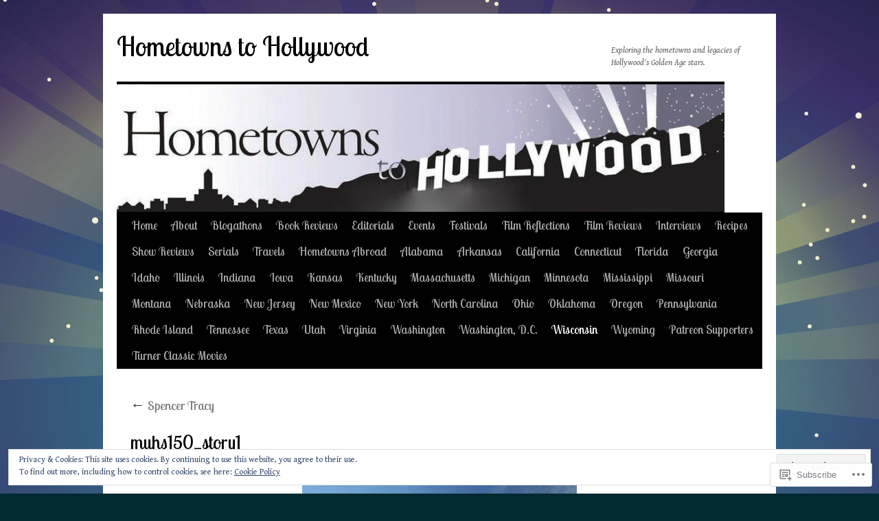

--- FILE ---
content_type: text/html; charset=UTF-8
request_url: https://hometownstohollywood.com/wisconsin/spencer-tracy/muhs150_story1-2/
body_size: 46168
content:
<!DOCTYPE html>
<html lang="en">
<head>
<meta charset="UTF-8" />
<title>
muhs150_story1 | Hometowns to Hollywood</title>
<link rel="profile" href="https://gmpg.org/xfn/11" />
<link rel="stylesheet" type="text/css" media="all" href="https://s0.wp.com/wp-content/themes/pub/twentyten/style.css?m=1659017451i&amp;ver=20190507" />
<link rel="pingback" href="https://hometownstohollywood.com/xmlrpc.php">
<script type="text/javascript">
  WebFontConfig = {"google":{"families":["Lobster+Two:r:latin,latin-ext","Gentium+Book+Basic:r,i,b,bi:latin,latin-ext"]},"api_url":"https:\/\/fonts-api.wp.com\/css"};
  (function() {
    var wf = document.createElement('script');
    wf.src = '/wp-content/plugins/custom-fonts/js/webfont.js';
    wf.type = 'text/javascript';
    wf.async = 'true';
    var s = document.getElementsByTagName('script')[0];
    s.parentNode.insertBefore(wf, s);
	})();
</script><style id="jetpack-custom-fonts-css">.wf-active #site-title{font-family:"Lobster Two",sans-serif;font-style:normal;font-weight:400}.wf-active #site-title{font-size:39px;font-style:normal;font-weight:400}.wf-active #site-title a{font-weight:400;font-style:normal}.wf-active .pingback a.url, .wf-active body{font-family:"Gentium Book Basic",serif}.wf-active #cancel-comment-reply-link, .wf-active #site-info, .wf-active #wp-calendar, .wf-active .comment-body thead th, .wf-active .comment-body tr th, .wf-active .comment-meta, .wf-active .entry-content label, .wf-active .entry-content thead th, .wf-active .entry-content tr th, .wf-active .entry-meta, .wf-active .entry-utility, .wf-active .form-allowed-tags, .wf-active .pingback p, .wf-active .reply, .wf-active .wp-caption-text{font-family:"Gentium Book Basic",serif}.wf-active h1, .wf-active h2, .wf-active h3, .wf-active h4, .wf-active h5, .wf-active h6{font-weight:400;font-family:"Lobster Two",sans-serif;font-style:normal}.wf-active .page-title span{font-family:"Lobster Two",sans-serif;font-style:normal;font-weight:400}.wf-active #access .menu, .wf-active #access div.menu ul, .wf-active #respond label, .wf-active .entry-title, .wf-active .navigation, .wf-active .page-title, .wf-active .widget-title, .wf-active h3#comments-title, .wf-active h3#reply-title{font-family:"Lobster Two",sans-serif;font-style:normal;font-weight:400}.wf-active #access .menu-header, .wf-active div.menu{font-size:16.9px;font-style:normal;font-weight:400}.wf-active .page-title{font-size:18.2px;font-weight:400;font-style:normal}.wf-active .page-title span{font-size:20.8px;font-style:normal;font-weight:400}.wf-active #content .entry-title{font-size:27.3px;font-weight:400;font-style:normal}.wf-active .navigation{font-size:15.6px;font-style:normal;font-weight:400}.wf-active h3#comments-title, .wf-active h3#reply-title{font-size:26px;font-weight:400;font-style:normal}.wf-active #respond label{font-size:15.6px;font-style:normal;font-weight:400}.wf-active .widget-title{font-weight:400;font-style:normal}</style>
<meta name='robots' content='max-image-preview:large' />

<!-- Async WordPress.com Remote Login -->
<script id="wpcom_remote_login_js">
var wpcom_remote_login_extra_auth = '';
function wpcom_remote_login_remove_dom_node_id( element_id ) {
	var dom_node = document.getElementById( element_id );
	if ( dom_node ) { dom_node.parentNode.removeChild( dom_node ); }
}
function wpcom_remote_login_remove_dom_node_classes( class_name ) {
	var dom_nodes = document.querySelectorAll( '.' + class_name );
	for ( var i = 0; i < dom_nodes.length; i++ ) {
		dom_nodes[ i ].parentNode.removeChild( dom_nodes[ i ] );
	}
}
function wpcom_remote_login_final_cleanup() {
	wpcom_remote_login_remove_dom_node_classes( "wpcom_remote_login_msg" );
	wpcom_remote_login_remove_dom_node_id( "wpcom_remote_login_key" );
	wpcom_remote_login_remove_dom_node_id( "wpcom_remote_login_validate" );
	wpcom_remote_login_remove_dom_node_id( "wpcom_remote_login_js" );
	wpcom_remote_login_remove_dom_node_id( "wpcom_request_access_iframe" );
	wpcom_remote_login_remove_dom_node_id( "wpcom_request_access_styles" );
}

// Watch for messages back from the remote login
window.addEventListener( "message", function( e ) {
	if ( e.origin === "https://r-login.wordpress.com" ) {
		var data = {};
		try {
			data = JSON.parse( e.data );
		} catch( e ) {
			wpcom_remote_login_final_cleanup();
			return;
		}

		if ( data.msg === 'LOGIN' ) {
			// Clean up the login check iframe
			wpcom_remote_login_remove_dom_node_id( "wpcom_remote_login_key" );

			var id_regex = new RegExp( /^[0-9]+$/ );
			var token_regex = new RegExp( /^.*|.*|.*$/ );
			if (
				token_regex.test( data.token )
				&& id_regex.test( data.wpcomid )
			) {
				// We have everything we need to ask for a login
				var script = document.createElement( "script" );
				script.setAttribute( "id", "wpcom_remote_login_validate" );
				script.src = '/remote-login.php?wpcom_remote_login=validate'
					+ '&wpcomid=' + data.wpcomid
					+ '&token=' + encodeURIComponent( data.token )
					+ '&host=' + window.location.protocol
					+ '//' + window.location.hostname
					+ '&postid=15140'
					+ '&is_singular=';
				document.body.appendChild( script );
			}

			return;
		}

		// Safari ITP, not logged in, so redirect
		if ( data.msg === 'LOGIN-REDIRECT' ) {
			window.location = 'https://wordpress.com/log-in?redirect_to=' + window.location.href;
			return;
		}

		// Safari ITP, storage access failed, remove the request
		if ( data.msg === 'LOGIN-REMOVE' ) {
			var css_zap = 'html { -webkit-transition: margin-top 1s; transition: margin-top 1s; } /* 9001 */ html { margin-top: 0 !important; } * html body { margin-top: 0 !important; } @media screen and ( max-width: 782px ) { html { margin-top: 0 !important; } * html body { margin-top: 0 !important; } }';
			var style_zap = document.createElement( 'style' );
			style_zap.type = 'text/css';
			style_zap.appendChild( document.createTextNode( css_zap ) );
			document.body.appendChild( style_zap );

			var e = document.getElementById( 'wpcom_request_access_iframe' );
			e.parentNode.removeChild( e );

			document.cookie = 'wordpress_com_login_access=denied; path=/; max-age=31536000';

			return;
		}

		// Safari ITP
		if ( data.msg === 'REQUEST_ACCESS' ) {
			console.log( 'request access: safari' );

			// Check ITP iframe enable/disable knob
			if ( wpcom_remote_login_extra_auth !== 'safari_itp_iframe' ) {
				return;
			}

			// If we are in a "private window" there is no ITP.
			var private_window = false;
			try {
				var opendb = window.openDatabase( null, null, null, null );
			} catch( e ) {
				private_window = true;
			}

			if ( private_window ) {
				console.log( 'private window' );
				return;
			}

			var iframe = document.createElement( 'iframe' );
			iframe.id = 'wpcom_request_access_iframe';
			iframe.setAttribute( 'scrolling', 'no' );
			iframe.setAttribute( 'sandbox', 'allow-storage-access-by-user-activation allow-scripts allow-same-origin allow-top-navigation-by-user-activation' );
			iframe.src = 'https://r-login.wordpress.com/remote-login.php?wpcom_remote_login=request_access&origin=' + encodeURIComponent( data.origin ) + '&wpcomid=' + encodeURIComponent( data.wpcomid );

			var css = 'html { -webkit-transition: margin-top 1s; transition: margin-top 1s; } /* 9001 */ html { margin-top: 46px !important; } * html body { margin-top: 46px !important; } @media screen and ( max-width: 660px ) { html { margin-top: 71px !important; } * html body { margin-top: 71px !important; } #wpcom_request_access_iframe { display: block; height: 71px !important; } } #wpcom_request_access_iframe { border: 0px; height: 46px; position: fixed; top: 0; left: 0; width: 100%; min-width: 100%; z-index: 99999; background: #23282d; } ';

			var style = document.createElement( 'style' );
			style.type = 'text/css';
			style.id = 'wpcom_request_access_styles';
			style.appendChild( document.createTextNode( css ) );
			document.body.appendChild( style );

			document.body.appendChild( iframe );
		}

		if ( data.msg === 'DONE' ) {
			wpcom_remote_login_final_cleanup();
		}
	}
}, false );

// Inject the remote login iframe after the page has had a chance to load
// more critical resources
window.addEventListener( "DOMContentLoaded", function( e ) {
	var iframe = document.createElement( "iframe" );
	iframe.style.display = "none";
	iframe.setAttribute( "scrolling", "no" );
	iframe.setAttribute( "id", "wpcom_remote_login_key" );
	iframe.src = "https://r-login.wordpress.com/remote-login.php"
		+ "?wpcom_remote_login=key"
		+ "&origin=aHR0cHM6Ly9ob21ldG93bnN0b2hvbGx5d29vZC5jb20%3D"
		+ "&wpcomid=52231643"
		+ "&time=" + Math.floor( Date.now() / 1000 );
	document.body.appendChild( iframe );
}, false );
</script>
<link rel='dns-prefetch' href='//s0.wp.com' />
<link rel='dns-prefetch' href='//widgets.wp.com' />
<link rel='dns-prefetch' href='//af.pubmine.com' />
<link rel="alternate" type="application/rss+xml" title="Hometowns to Hollywood &raquo; Feed" href="https://hometownstohollywood.com/feed/" />
<link rel="alternate" type="application/rss+xml" title="Hometowns to Hollywood &raquo; Comments Feed" href="https://hometownstohollywood.com/comments/feed/" />
<link rel="alternate" type="application/rss+xml" title="Hometowns to Hollywood &raquo; muhs150_story1 Comments Feed" href="https://hometownstohollywood.com/wisconsin/spencer-tracy/muhs150_story1-2/feed/" />
	<script type="text/javascript">
		/* <![CDATA[ */
		function addLoadEvent(func) {
			var oldonload = window.onload;
			if (typeof window.onload != 'function') {
				window.onload = func;
			} else {
				window.onload = function () {
					oldonload();
					func();
				}
			}
		}
		/* ]]> */
	</script>
	<link crossorigin='anonymous' rel='stylesheet' id='all-css-0-1' href='/_static/??/wp-content/mu-plugins/widgets/eu-cookie-law/templates/style.css,/wp-content/mu-plugins/likes/jetpack-likes.css?m=1743883414j&cssminify=yes' type='text/css' media='all' />
<style id='wp-emoji-styles-inline-css'>

	img.wp-smiley, img.emoji {
		display: inline !important;
		border: none !important;
		box-shadow: none !important;
		height: 1em !important;
		width: 1em !important;
		margin: 0 0.07em !important;
		vertical-align: -0.1em !important;
		background: none !important;
		padding: 0 !important;
	}
/*# sourceURL=wp-emoji-styles-inline-css */
</style>
<link crossorigin='anonymous' rel='stylesheet' id='all-css-2-1' href='/wp-content/plugins/gutenberg-core/v22.4.2/build/styles/block-library/style.min.css?m=1769608164i&cssminify=yes' type='text/css' media='all' />
<style id='wp-block-library-inline-css'>
.has-text-align-justify {
	text-align:justify;
}
.has-text-align-justify{text-align:justify;}

/*# sourceURL=wp-block-library-inline-css */
</style><style id='global-styles-inline-css'>
:root{--wp--preset--aspect-ratio--square: 1;--wp--preset--aspect-ratio--4-3: 4/3;--wp--preset--aspect-ratio--3-4: 3/4;--wp--preset--aspect-ratio--3-2: 3/2;--wp--preset--aspect-ratio--2-3: 2/3;--wp--preset--aspect-ratio--16-9: 16/9;--wp--preset--aspect-ratio--9-16: 9/16;--wp--preset--color--black: #000;--wp--preset--color--cyan-bluish-gray: #abb8c3;--wp--preset--color--white: #fff;--wp--preset--color--pale-pink: #f78da7;--wp--preset--color--vivid-red: #cf2e2e;--wp--preset--color--luminous-vivid-orange: #ff6900;--wp--preset--color--luminous-vivid-amber: #fcb900;--wp--preset--color--light-green-cyan: #7bdcb5;--wp--preset--color--vivid-green-cyan: #00d084;--wp--preset--color--pale-cyan-blue: #8ed1fc;--wp--preset--color--vivid-cyan-blue: #0693e3;--wp--preset--color--vivid-purple: #9b51e0;--wp--preset--color--blue: #0066cc;--wp--preset--color--medium-gray: #666;--wp--preset--color--light-gray: #f1f1f1;--wp--preset--gradient--vivid-cyan-blue-to-vivid-purple: linear-gradient(135deg,rgb(6,147,227) 0%,rgb(155,81,224) 100%);--wp--preset--gradient--light-green-cyan-to-vivid-green-cyan: linear-gradient(135deg,rgb(122,220,180) 0%,rgb(0,208,130) 100%);--wp--preset--gradient--luminous-vivid-amber-to-luminous-vivid-orange: linear-gradient(135deg,rgb(252,185,0) 0%,rgb(255,105,0) 100%);--wp--preset--gradient--luminous-vivid-orange-to-vivid-red: linear-gradient(135deg,rgb(255,105,0) 0%,rgb(207,46,46) 100%);--wp--preset--gradient--very-light-gray-to-cyan-bluish-gray: linear-gradient(135deg,rgb(238,238,238) 0%,rgb(169,184,195) 100%);--wp--preset--gradient--cool-to-warm-spectrum: linear-gradient(135deg,rgb(74,234,220) 0%,rgb(151,120,209) 20%,rgb(207,42,186) 40%,rgb(238,44,130) 60%,rgb(251,105,98) 80%,rgb(254,248,76) 100%);--wp--preset--gradient--blush-light-purple: linear-gradient(135deg,rgb(255,206,236) 0%,rgb(152,150,240) 100%);--wp--preset--gradient--blush-bordeaux: linear-gradient(135deg,rgb(254,205,165) 0%,rgb(254,45,45) 50%,rgb(107,0,62) 100%);--wp--preset--gradient--luminous-dusk: linear-gradient(135deg,rgb(255,203,112) 0%,rgb(199,81,192) 50%,rgb(65,88,208) 100%);--wp--preset--gradient--pale-ocean: linear-gradient(135deg,rgb(255,245,203) 0%,rgb(182,227,212) 50%,rgb(51,167,181) 100%);--wp--preset--gradient--electric-grass: linear-gradient(135deg,rgb(202,248,128) 0%,rgb(113,206,126) 100%);--wp--preset--gradient--midnight: linear-gradient(135deg,rgb(2,3,129) 0%,rgb(40,116,252) 100%);--wp--preset--font-size--small: 13px;--wp--preset--font-size--medium: 20px;--wp--preset--font-size--large: 36px;--wp--preset--font-size--x-large: 42px;--wp--preset--font-family--albert-sans: 'Albert Sans', sans-serif;--wp--preset--font-family--alegreya: Alegreya, serif;--wp--preset--font-family--arvo: Arvo, serif;--wp--preset--font-family--bodoni-moda: 'Bodoni Moda', serif;--wp--preset--font-family--bricolage-grotesque: 'Bricolage Grotesque', sans-serif;--wp--preset--font-family--cabin: Cabin, sans-serif;--wp--preset--font-family--chivo: Chivo, sans-serif;--wp--preset--font-family--commissioner: Commissioner, sans-serif;--wp--preset--font-family--cormorant: Cormorant, serif;--wp--preset--font-family--courier-prime: 'Courier Prime', monospace;--wp--preset--font-family--crimson-pro: 'Crimson Pro', serif;--wp--preset--font-family--dm-mono: 'DM Mono', monospace;--wp--preset--font-family--dm-sans: 'DM Sans', sans-serif;--wp--preset--font-family--dm-serif-display: 'DM Serif Display', serif;--wp--preset--font-family--domine: Domine, serif;--wp--preset--font-family--eb-garamond: 'EB Garamond', serif;--wp--preset--font-family--epilogue: Epilogue, sans-serif;--wp--preset--font-family--fahkwang: Fahkwang, sans-serif;--wp--preset--font-family--figtree: Figtree, sans-serif;--wp--preset--font-family--fira-sans: 'Fira Sans', sans-serif;--wp--preset--font-family--fjalla-one: 'Fjalla One', sans-serif;--wp--preset--font-family--fraunces: Fraunces, serif;--wp--preset--font-family--gabarito: Gabarito, system-ui;--wp--preset--font-family--ibm-plex-mono: 'IBM Plex Mono', monospace;--wp--preset--font-family--ibm-plex-sans: 'IBM Plex Sans', sans-serif;--wp--preset--font-family--ibarra-real-nova: 'Ibarra Real Nova', serif;--wp--preset--font-family--instrument-serif: 'Instrument Serif', serif;--wp--preset--font-family--inter: Inter, sans-serif;--wp--preset--font-family--josefin-sans: 'Josefin Sans', sans-serif;--wp--preset--font-family--jost: Jost, sans-serif;--wp--preset--font-family--libre-baskerville: 'Libre Baskerville', serif;--wp--preset--font-family--libre-franklin: 'Libre Franklin', sans-serif;--wp--preset--font-family--literata: Literata, serif;--wp--preset--font-family--lora: Lora, serif;--wp--preset--font-family--merriweather: Merriweather, serif;--wp--preset--font-family--montserrat: Montserrat, sans-serif;--wp--preset--font-family--newsreader: Newsreader, serif;--wp--preset--font-family--noto-sans-mono: 'Noto Sans Mono', sans-serif;--wp--preset--font-family--nunito: Nunito, sans-serif;--wp--preset--font-family--open-sans: 'Open Sans', sans-serif;--wp--preset--font-family--overpass: Overpass, sans-serif;--wp--preset--font-family--pt-serif: 'PT Serif', serif;--wp--preset--font-family--petrona: Petrona, serif;--wp--preset--font-family--piazzolla: Piazzolla, serif;--wp--preset--font-family--playfair-display: 'Playfair Display', serif;--wp--preset--font-family--plus-jakarta-sans: 'Plus Jakarta Sans', sans-serif;--wp--preset--font-family--poppins: Poppins, sans-serif;--wp--preset--font-family--raleway: Raleway, sans-serif;--wp--preset--font-family--roboto: Roboto, sans-serif;--wp--preset--font-family--roboto-slab: 'Roboto Slab', serif;--wp--preset--font-family--rubik: Rubik, sans-serif;--wp--preset--font-family--rufina: Rufina, serif;--wp--preset--font-family--sora: Sora, sans-serif;--wp--preset--font-family--source-sans-3: 'Source Sans 3', sans-serif;--wp--preset--font-family--source-serif-4: 'Source Serif 4', serif;--wp--preset--font-family--space-mono: 'Space Mono', monospace;--wp--preset--font-family--syne: Syne, sans-serif;--wp--preset--font-family--texturina: Texturina, serif;--wp--preset--font-family--urbanist: Urbanist, sans-serif;--wp--preset--font-family--work-sans: 'Work Sans', sans-serif;--wp--preset--spacing--20: 0.44rem;--wp--preset--spacing--30: 0.67rem;--wp--preset--spacing--40: 1rem;--wp--preset--spacing--50: 1.5rem;--wp--preset--spacing--60: 2.25rem;--wp--preset--spacing--70: 3.38rem;--wp--preset--spacing--80: 5.06rem;--wp--preset--shadow--natural: 6px 6px 9px rgba(0, 0, 0, 0.2);--wp--preset--shadow--deep: 12px 12px 50px rgba(0, 0, 0, 0.4);--wp--preset--shadow--sharp: 6px 6px 0px rgba(0, 0, 0, 0.2);--wp--preset--shadow--outlined: 6px 6px 0px -3px rgb(255, 255, 255), 6px 6px rgb(0, 0, 0);--wp--preset--shadow--crisp: 6px 6px 0px rgb(0, 0, 0);}:where(body) { margin: 0; }:where(.is-layout-flex){gap: 0.5em;}:where(.is-layout-grid){gap: 0.5em;}body .is-layout-flex{display: flex;}.is-layout-flex{flex-wrap: wrap;align-items: center;}.is-layout-flex > :is(*, div){margin: 0;}body .is-layout-grid{display: grid;}.is-layout-grid > :is(*, div){margin: 0;}body{padding-top: 0px;padding-right: 0px;padding-bottom: 0px;padding-left: 0px;}:root :where(.wp-element-button, .wp-block-button__link){background-color: #32373c;border-width: 0;color: #fff;font-family: inherit;font-size: inherit;font-style: inherit;font-weight: inherit;letter-spacing: inherit;line-height: inherit;padding-top: calc(0.667em + 2px);padding-right: calc(1.333em + 2px);padding-bottom: calc(0.667em + 2px);padding-left: calc(1.333em + 2px);text-decoration: none;text-transform: inherit;}.has-black-color{color: var(--wp--preset--color--black) !important;}.has-cyan-bluish-gray-color{color: var(--wp--preset--color--cyan-bluish-gray) !important;}.has-white-color{color: var(--wp--preset--color--white) !important;}.has-pale-pink-color{color: var(--wp--preset--color--pale-pink) !important;}.has-vivid-red-color{color: var(--wp--preset--color--vivid-red) !important;}.has-luminous-vivid-orange-color{color: var(--wp--preset--color--luminous-vivid-orange) !important;}.has-luminous-vivid-amber-color{color: var(--wp--preset--color--luminous-vivid-amber) !important;}.has-light-green-cyan-color{color: var(--wp--preset--color--light-green-cyan) !important;}.has-vivid-green-cyan-color{color: var(--wp--preset--color--vivid-green-cyan) !important;}.has-pale-cyan-blue-color{color: var(--wp--preset--color--pale-cyan-blue) !important;}.has-vivid-cyan-blue-color{color: var(--wp--preset--color--vivid-cyan-blue) !important;}.has-vivid-purple-color{color: var(--wp--preset--color--vivid-purple) !important;}.has-blue-color{color: var(--wp--preset--color--blue) !important;}.has-medium-gray-color{color: var(--wp--preset--color--medium-gray) !important;}.has-light-gray-color{color: var(--wp--preset--color--light-gray) !important;}.has-black-background-color{background-color: var(--wp--preset--color--black) !important;}.has-cyan-bluish-gray-background-color{background-color: var(--wp--preset--color--cyan-bluish-gray) !important;}.has-white-background-color{background-color: var(--wp--preset--color--white) !important;}.has-pale-pink-background-color{background-color: var(--wp--preset--color--pale-pink) !important;}.has-vivid-red-background-color{background-color: var(--wp--preset--color--vivid-red) !important;}.has-luminous-vivid-orange-background-color{background-color: var(--wp--preset--color--luminous-vivid-orange) !important;}.has-luminous-vivid-amber-background-color{background-color: var(--wp--preset--color--luminous-vivid-amber) !important;}.has-light-green-cyan-background-color{background-color: var(--wp--preset--color--light-green-cyan) !important;}.has-vivid-green-cyan-background-color{background-color: var(--wp--preset--color--vivid-green-cyan) !important;}.has-pale-cyan-blue-background-color{background-color: var(--wp--preset--color--pale-cyan-blue) !important;}.has-vivid-cyan-blue-background-color{background-color: var(--wp--preset--color--vivid-cyan-blue) !important;}.has-vivid-purple-background-color{background-color: var(--wp--preset--color--vivid-purple) !important;}.has-blue-background-color{background-color: var(--wp--preset--color--blue) !important;}.has-medium-gray-background-color{background-color: var(--wp--preset--color--medium-gray) !important;}.has-light-gray-background-color{background-color: var(--wp--preset--color--light-gray) !important;}.has-black-border-color{border-color: var(--wp--preset--color--black) !important;}.has-cyan-bluish-gray-border-color{border-color: var(--wp--preset--color--cyan-bluish-gray) !important;}.has-white-border-color{border-color: var(--wp--preset--color--white) !important;}.has-pale-pink-border-color{border-color: var(--wp--preset--color--pale-pink) !important;}.has-vivid-red-border-color{border-color: var(--wp--preset--color--vivid-red) !important;}.has-luminous-vivid-orange-border-color{border-color: var(--wp--preset--color--luminous-vivid-orange) !important;}.has-luminous-vivid-amber-border-color{border-color: var(--wp--preset--color--luminous-vivid-amber) !important;}.has-light-green-cyan-border-color{border-color: var(--wp--preset--color--light-green-cyan) !important;}.has-vivid-green-cyan-border-color{border-color: var(--wp--preset--color--vivid-green-cyan) !important;}.has-pale-cyan-blue-border-color{border-color: var(--wp--preset--color--pale-cyan-blue) !important;}.has-vivid-cyan-blue-border-color{border-color: var(--wp--preset--color--vivid-cyan-blue) !important;}.has-vivid-purple-border-color{border-color: var(--wp--preset--color--vivid-purple) !important;}.has-blue-border-color{border-color: var(--wp--preset--color--blue) !important;}.has-medium-gray-border-color{border-color: var(--wp--preset--color--medium-gray) !important;}.has-light-gray-border-color{border-color: var(--wp--preset--color--light-gray) !important;}.has-vivid-cyan-blue-to-vivid-purple-gradient-background{background: var(--wp--preset--gradient--vivid-cyan-blue-to-vivid-purple) !important;}.has-light-green-cyan-to-vivid-green-cyan-gradient-background{background: var(--wp--preset--gradient--light-green-cyan-to-vivid-green-cyan) !important;}.has-luminous-vivid-amber-to-luminous-vivid-orange-gradient-background{background: var(--wp--preset--gradient--luminous-vivid-amber-to-luminous-vivid-orange) !important;}.has-luminous-vivid-orange-to-vivid-red-gradient-background{background: var(--wp--preset--gradient--luminous-vivid-orange-to-vivid-red) !important;}.has-very-light-gray-to-cyan-bluish-gray-gradient-background{background: var(--wp--preset--gradient--very-light-gray-to-cyan-bluish-gray) !important;}.has-cool-to-warm-spectrum-gradient-background{background: var(--wp--preset--gradient--cool-to-warm-spectrum) !important;}.has-blush-light-purple-gradient-background{background: var(--wp--preset--gradient--blush-light-purple) !important;}.has-blush-bordeaux-gradient-background{background: var(--wp--preset--gradient--blush-bordeaux) !important;}.has-luminous-dusk-gradient-background{background: var(--wp--preset--gradient--luminous-dusk) !important;}.has-pale-ocean-gradient-background{background: var(--wp--preset--gradient--pale-ocean) !important;}.has-electric-grass-gradient-background{background: var(--wp--preset--gradient--electric-grass) !important;}.has-midnight-gradient-background{background: var(--wp--preset--gradient--midnight) !important;}.has-small-font-size{font-size: var(--wp--preset--font-size--small) !important;}.has-medium-font-size{font-size: var(--wp--preset--font-size--medium) !important;}.has-large-font-size{font-size: var(--wp--preset--font-size--large) !important;}.has-x-large-font-size{font-size: var(--wp--preset--font-size--x-large) !important;}.has-albert-sans-font-family{font-family: var(--wp--preset--font-family--albert-sans) !important;}.has-alegreya-font-family{font-family: var(--wp--preset--font-family--alegreya) !important;}.has-arvo-font-family{font-family: var(--wp--preset--font-family--arvo) !important;}.has-bodoni-moda-font-family{font-family: var(--wp--preset--font-family--bodoni-moda) !important;}.has-bricolage-grotesque-font-family{font-family: var(--wp--preset--font-family--bricolage-grotesque) !important;}.has-cabin-font-family{font-family: var(--wp--preset--font-family--cabin) !important;}.has-chivo-font-family{font-family: var(--wp--preset--font-family--chivo) !important;}.has-commissioner-font-family{font-family: var(--wp--preset--font-family--commissioner) !important;}.has-cormorant-font-family{font-family: var(--wp--preset--font-family--cormorant) !important;}.has-courier-prime-font-family{font-family: var(--wp--preset--font-family--courier-prime) !important;}.has-crimson-pro-font-family{font-family: var(--wp--preset--font-family--crimson-pro) !important;}.has-dm-mono-font-family{font-family: var(--wp--preset--font-family--dm-mono) !important;}.has-dm-sans-font-family{font-family: var(--wp--preset--font-family--dm-sans) !important;}.has-dm-serif-display-font-family{font-family: var(--wp--preset--font-family--dm-serif-display) !important;}.has-domine-font-family{font-family: var(--wp--preset--font-family--domine) !important;}.has-eb-garamond-font-family{font-family: var(--wp--preset--font-family--eb-garamond) !important;}.has-epilogue-font-family{font-family: var(--wp--preset--font-family--epilogue) !important;}.has-fahkwang-font-family{font-family: var(--wp--preset--font-family--fahkwang) !important;}.has-figtree-font-family{font-family: var(--wp--preset--font-family--figtree) !important;}.has-fira-sans-font-family{font-family: var(--wp--preset--font-family--fira-sans) !important;}.has-fjalla-one-font-family{font-family: var(--wp--preset--font-family--fjalla-one) !important;}.has-fraunces-font-family{font-family: var(--wp--preset--font-family--fraunces) !important;}.has-gabarito-font-family{font-family: var(--wp--preset--font-family--gabarito) !important;}.has-ibm-plex-mono-font-family{font-family: var(--wp--preset--font-family--ibm-plex-mono) !important;}.has-ibm-plex-sans-font-family{font-family: var(--wp--preset--font-family--ibm-plex-sans) !important;}.has-ibarra-real-nova-font-family{font-family: var(--wp--preset--font-family--ibarra-real-nova) !important;}.has-instrument-serif-font-family{font-family: var(--wp--preset--font-family--instrument-serif) !important;}.has-inter-font-family{font-family: var(--wp--preset--font-family--inter) !important;}.has-josefin-sans-font-family{font-family: var(--wp--preset--font-family--josefin-sans) !important;}.has-jost-font-family{font-family: var(--wp--preset--font-family--jost) !important;}.has-libre-baskerville-font-family{font-family: var(--wp--preset--font-family--libre-baskerville) !important;}.has-libre-franklin-font-family{font-family: var(--wp--preset--font-family--libre-franklin) !important;}.has-literata-font-family{font-family: var(--wp--preset--font-family--literata) !important;}.has-lora-font-family{font-family: var(--wp--preset--font-family--lora) !important;}.has-merriweather-font-family{font-family: var(--wp--preset--font-family--merriweather) !important;}.has-montserrat-font-family{font-family: var(--wp--preset--font-family--montserrat) !important;}.has-newsreader-font-family{font-family: var(--wp--preset--font-family--newsreader) !important;}.has-noto-sans-mono-font-family{font-family: var(--wp--preset--font-family--noto-sans-mono) !important;}.has-nunito-font-family{font-family: var(--wp--preset--font-family--nunito) !important;}.has-open-sans-font-family{font-family: var(--wp--preset--font-family--open-sans) !important;}.has-overpass-font-family{font-family: var(--wp--preset--font-family--overpass) !important;}.has-pt-serif-font-family{font-family: var(--wp--preset--font-family--pt-serif) !important;}.has-petrona-font-family{font-family: var(--wp--preset--font-family--petrona) !important;}.has-piazzolla-font-family{font-family: var(--wp--preset--font-family--piazzolla) !important;}.has-playfair-display-font-family{font-family: var(--wp--preset--font-family--playfair-display) !important;}.has-plus-jakarta-sans-font-family{font-family: var(--wp--preset--font-family--plus-jakarta-sans) !important;}.has-poppins-font-family{font-family: var(--wp--preset--font-family--poppins) !important;}.has-raleway-font-family{font-family: var(--wp--preset--font-family--raleway) !important;}.has-roboto-font-family{font-family: var(--wp--preset--font-family--roboto) !important;}.has-roboto-slab-font-family{font-family: var(--wp--preset--font-family--roboto-slab) !important;}.has-rubik-font-family{font-family: var(--wp--preset--font-family--rubik) !important;}.has-rufina-font-family{font-family: var(--wp--preset--font-family--rufina) !important;}.has-sora-font-family{font-family: var(--wp--preset--font-family--sora) !important;}.has-source-sans-3-font-family{font-family: var(--wp--preset--font-family--source-sans-3) !important;}.has-source-serif-4-font-family{font-family: var(--wp--preset--font-family--source-serif-4) !important;}.has-space-mono-font-family{font-family: var(--wp--preset--font-family--space-mono) !important;}.has-syne-font-family{font-family: var(--wp--preset--font-family--syne) !important;}.has-texturina-font-family{font-family: var(--wp--preset--font-family--texturina) !important;}.has-urbanist-font-family{font-family: var(--wp--preset--font-family--urbanist) !important;}.has-work-sans-font-family{font-family: var(--wp--preset--font-family--work-sans) !important;}
/*# sourceURL=global-styles-inline-css */
</style>

<style id='classic-theme-styles-inline-css'>
.wp-block-button__link{background-color:#32373c;border-radius:9999px;box-shadow:none;color:#fff;font-size:1.125em;padding:calc(.667em + 2px) calc(1.333em + 2px);text-decoration:none}.wp-block-file__button{background:#32373c;color:#fff}.wp-block-accordion-heading{margin:0}.wp-block-accordion-heading__toggle{background-color:inherit!important;color:inherit!important}.wp-block-accordion-heading__toggle:not(:focus-visible){outline:none}.wp-block-accordion-heading__toggle:focus,.wp-block-accordion-heading__toggle:hover{background-color:inherit!important;border:none;box-shadow:none;color:inherit;padding:var(--wp--preset--spacing--20,1em) 0;text-decoration:none}.wp-block-accordion-heading__toggle:focus-visible{outline:auto;outline-offset:0}
/*# sourceURL=/wp-content/plugins/gutenberg-core/v22.4.2/build/styles/block-library/classic.min.css */
</style>
<link crossorigin='anonymous' rel='stylesheet' id='all-css-4-1' href='/_static/??-eJx9j9sOwjAIhl/ISjTzdGF8FNMD0c7RNYVuPr4sy27U7IbADx8/wJiN75NgEqBqclcfMTH4vqDqlK2AThCGaLFD0rGtZ97Af2yM4YGiOC+5EXyvI1ltjHO5ILPRSLGSkad68RrXomTrX0alecXcAK5p6d0HTKEvYKv0ZEWi/6GAiwdXYxdgwOLUWcXpS/6up1tudN2djud9c2maQ/sBK5V29A==&cssminify=yes' type='text/css' media='all' />
<link rel='stylesheet' id='verbum-gutenberg-css-css' href='https://widgets.wp.com/verbum-block-editor/block-editor.css?ver=1738686361' media='all' />
<link crossorigin='anonymous' rel='stylesheet' id='all-css-6-1' href='/_static/??/wp-content/themes/pub/twentyten/blocks.css,/wp-content/themes/pub/twentyten/style-wpcom.css?m=1610459589j&cssminify=yes' type='text/css' media='all' />
<style id='jetpack_facebook_likebox-inline-css'>
.widget_facebook_likebox {
	overflow: hidden;
}

/*# sourceURL=/wp-content/mu-plugins/jetpack-plugin/sun/modules/widgets/facebook-likebox/style.css */
</style>
<link crossorigin='anonymous' rel='stylesheet' id='all-css-8-1' href='/_static/??-eJzTLy/QTc7PK0nNK9HPLdUtyClNz8wr1i9KTcrJTwcy0/WTi5G5ekCujj52Temp+bo5+cmJJZn5eSgc3bScxMwikFb7XFtDE1NLExMLc0OTLACohS2q&cssminify=yes' type='text/css' media='all' />
<style id='jetpack-global-styles-frontend-style-inline-css'>
:root { --font-headings: unset; --font-base: unset; --font-headings-default: -apple-system,BlinkMacSystemFont,"Segoe UI",Roboto,Oxygen-Sans,Ubuntu,Cantarell,"Helvetica Neue",sans-serif; --font-base-default: -apple-system,BlinkMacSystemFont,"Segoe UI",Roboto,Oxygen-Sans,Ubuntu,Cantarell,"Helvetica Neue",sans-serif;}
/*# sourceURL=jetpack-global-styles-frontend-style-inline-css */
</style>
<link crossorigin='anonymous' rel='stylesheet' id='all-css-10-1' href='/wp-content/themes/h4/global.css?m=1420737423i&cssminify=yes' type='text/css' media='all' />
<script type="text/javascript" id="wpcom-actionbar-placeholder-js-extra">
/* <![CDATA[ */
var actionbardata = {"siteID":"52231643","postID":"15140","siteURL":"https://hometownstohollywood.com","xhrURL":"https://hometownstohollywood.com/wp-admin/admin-ajax.php","nonce":"0d14b81b3d","isLoggedIn":"","statusMessage":"","subsEmailDefault":"instantly","proxyScriptUrl":"https://s0.wp.com/wp-content/js/wpcom-proxy-request.js?m=1513050504i&amp;ver=20211021","shortlink":"https://wp.me/a3x9PR-3Wc","i18n":{"followedText":"New posts from this site will now appear in your \u003Ca href=\"https://wordpress.com/reader\"\u003EReader\u003C/a\u003E","foldBar":"Collapse this bar","unfoldBar":"Expand this bar","shortLinkCopied":"Shortlink copied to clipboard."}};
//# sourceURL=wpcom-actionbar-placeholder-js-extra
/* ]]> */
</script>
<script type="text/javascript" id="jetpack-mu-wpcom-settings-js-before">
/* <![CDATA[ */
var JETPACK_MU_WPCOM_SETTINGS = {"assetsUrl":"https://s0.wp.com/wp-content/mu-plugins/jetpack-mu-wpcom-plugin/sun/jetpack_vendor/automattic/jetpack-mu-wpcom/src/build/"};
//# sourceURL=jetpack-mu-wpcom-settings-js-before
/* ]]> */
</script>
<script crossorigin='anonymous' type='text/javascript'  src='/_static/??/wp-content/js/rlt-proxy.js,/wp-content/blog-plugins/wordads-classes/js/cmp/v2/cmp-non-gdpr.js?m=1720530689j'></script>
<script type="text/javascript" id="rlt-proxy-js-after">
/* <![CDATA[ */
	rltInitialize( {"token":null,"iframeOrigins":["https:\/\/widgets.wp.com"]} );
//# sourceURL=rlt-proxy-js-after
/* ]]> */
</script>
<link rel="EditURI" type="application/rsd+xml" title="RSD" href="https://home2hollywood.wordpress.com/xmlrpc.php?rsd" />
<meta name="generator" content="WordPress.com" />
<link rel="canonical" href="https://hometownstohollywood.com/wisconsin/spencer-tracy/muhs150_story1-2/" />
<link rel='shortlink' href='https://wp.me/a3x9PR-3Wc' />
<link rel="alternate" type="application/json+oembed" href="https://public-api.wordpress.com/oembed/?format=json&amp;url=https%3A%2F%2Fhometownstohollywood.com%2Fwisconsin%2Fspencer-tracy%2Fmuhs150_story1-2%2F&amp;for=wpcom-auto-discovery" /><link rel="alternate" type="application/xml+oembed" href="https://public-api.wordpress.com/oembed/?format=xml&amp;url=https%3A%2F%2Fhometownstohollywood.com%2Fwisconsin%2Fspencer-tracy%2Fmuhs150_story1-2%2F&amp;for=wpcom-auto-discovery" />
<!-- Jetpack Open Graph Tags -->
<meta property="og:type" content="article" />
<meta property="og:title" content="muhs150_story1" />
<meta property="og:url" content="https://hometownstohollywood.com/wisconsin/spencer-tracy/muhs150_story1-2/" />
<meta property="og:description" content="Visit the post for more." />
<meta property="article:published_time" content="2019-05-10T19:49:40+00:00" />
<meta property="article:modified_time" content="2019-05-10T19:49:40+00:00" />
<meta property="og:site_name" content="Hometowns to Hollywood" />
<meta property="og:image" content="https://hometownstohollywood.com/wp-content/uploads/2019/05/muhs150_story1.jpg" />
<meta property="og:image:alt" content="" />
<meta property="og:locale" content="en_US" />
<meta property="article:publisher" content="https://www.facebook.com/WordPresscom" />
<meta name="twitter:text:title" content="muhs150_story1" />
<meta name="twitter:image" content="https://hometownstohollywood.com/wp-content/uploads/2019/05/muhs150_story1.jpg?w=640" />
<meta name="twitter:card" content="summary_large_image" />
<meta name="twitter:description" content="Visit the post for more." />

<!-- End Jetpack Open Graph Tags -->
<link rel='openid.server' href='https://hometownstohollywood.com/?openidserver=1' />
<link rel='openid.delegate' href='https://hometownstohollywood.com/' />
<link rel="search" type="application/opensearchdescription+xml" href="https://hometownstohollywood.com/osd.xml" title="Hometowns to Hollywood" />
<link rel="search" type="application/opensearchdescription+xml" href="https://s1.wp.com/opensearch.xml" title="WordPress.com" />
<meta name="theme-color" content="#002930" />
		<style type="text/css">
			.recentcomments a {
				display: inline !important;
				padding: 0 !important;
				margin: 0 !important;
			}

			table.recentcommentsavatartop img.avatar, table.recentcommentsavatarend img.avatar {
				border: 0px;
				margin: 0;
			}

			table.recentcommentsavatartop a, table.recentcommentsavatarend a {
				border: 0px !important;
				background-color: transparent !important;
			}

			td.recentcommentsavatarend, td.recentcommentsavatartop {
				padding: 0px 0px 1px 0px;
				margin: 0px;
			}

			td.recentcommentstextend {
				border: none !important;
				padding: 0px 0px 2px 10px;
			}

			.rtl td.recentcommentstextend {
				padding: 0px 10px 2px 0px;
			}

			td.recentcommentstexttop {
				border: none;
				padding: 0px 0px 0px 10px;
			}

			.rtl td.recentcommentstexttop {
				padding: 0px 10px 0px 0px;
			}
		</style>
		<meta name="description" content="Exploring the hometowns and legacies of Hollywood&#039;s Golden Age stars." />
<style type="text/css" id="custom-background-css">
body.custom-background { background-color: #002930; background-image: url("https://home2hollywood.files.wordpress.com/2016/01/background-hollywood-party-2013.jpg"); background-position: center top; background-size: auto; background-repeat: no-repeat; background-attachment: fixed; }
</style>
	<script type="text/javascript">
/* <![CDATA[ */
var wa_client = {}; wa_client.cmd = []; wa_client.config = { 'blog_id': 52231643, 'blog_language': 'en', 'is_wordads': true, 'hosting_type': 1, 'afp_account_id': 'pub-5008333510605068', 'afp_host_id': 5038568878849053, 'theme': 'pub/twentyten', '_': { 'title': 'Advertisement', 'privacy_settings': 'Privacy Settings' }, 'formats': [ 'belowpost', 'bottom_sticky', 'sidebar_sticky_right', 'top', 'shortcode', 'gutenberg_rectangle', 'gutenberg_leaderboard', 'gutenberg_mobile_leaderboard', 'gutenberg_skyscraper' ] };
/* ]]> */
</script>
		<script type="text/javascript">

			window.doNotSellCallback = function() {

				var linkElements = [
					'a[href="https://wordpress.com/?ref=footer_blog"]',
					'a[href="https://wordpress.com/?ref=footer_website"]',
					'a[href="https://wordpress.com/?ref=vertical_footer"]',
					'a[href^="https://wordpress.com/?ref=footer_segment_"]',
				].join(',');

				var dnsLink = document.createElement( 'a' );
				dnsLink.href = 'https://wordpress.com/advertising-program-optout/';
				dnsLink.classList.add( 'do-not-sell-link' );
				dnsLink.rel = 'nofollow';
				dnsLink.style.marginLeft = '0.5em';
				dnsLink.textContent = 'Do Not Sell or Share My Personal Information';

				var creditLinks = document.querySelectorAll( linkElements );

				if ( 0 === creditLinks.length ) {
					return false;
				}

				Array.prototype.forEach.call( creditLinks, function( el ) {
					el.insertAdjacentElement( 'afterend', dnsLink );
				});

				return true;
			};

		</script>
		<style type="text/css" id="custom-colors-css">#access ul li.current_page_item > a, #access ul li.current_page_parent > a, #access ul li.current-menu-ancestor > a, #access ul li.current-menu-item > a, #access ul li.current-menu-parent > a { color: #FFFFFF;}
#access li:hover > a, #access ul ul *:hover > a { fg2: #ffffff;}
#access a { color: #AAAAAA;}
.entry-meta a:link, .entry-utility a:link { color: #888888;}
body { background-color: #002930;}
</style>
<link rel="icon" href="https://hometownstohollywood.com/wp-content/uploads/2017/08/image-2017-08-11.jpg?w=32" sizes="32x32" />
<link rel="icon" href="https://hometownstohollywood.com/wp-content/uploads/2017/08/image-2017-08-11.jpg?w=192" sizes="192x192" />
<link rel="apple-touch-icon" href="https://hometownstohollywood.com/wp-content/uploads/2017/08/image-2017-08-11.jpg?w=180" />
<meta name="msapplication-TileImage" content="https://hometownstohollywood.com/wp-content/uploads/2017/08/image-2017-08-11.jpg?w=270" />
<script type="text/javascript">
	window.google_analytics_uacct = "UA-52447-2";
</script>

<script type="text/javascript">
	var _gaq = _gaq || [];
	_gaq.push(['_setAccount', 'UA-52447-2']);
	_gaq.push(['_gat._anonymizeIp']);
	_gaq.push(['_setDomainName', 'none']);
	_gaq.push(['_setAllowLinker', true]);
	_gaq.push(['_initData']);
	_gaq.push(['_trackPageview']);

	(function() {
		var ga = document.createElement('script'); ga.type = 'text/javascript'; ga.async = true;
		ga.src = ('https:' == document.location.protocol ? 'https://ssl' : 'http://www') + '.google-analytics.com/ga.js';
		(document.getElementsByTagName('head')[0] || document.getElementsByTagName('body')[0]).appendChild(ga);
	})();
</script>
</head>

<body class="attachment wp-singular attachment-template-default attachmentid-15140 attachment-jpeg custom-background wp-theme-pubtwentyten customizer-styles-applied single-author jetpack-reblog-enabled custom-colors">
<div id="wrapper" class="hfeed">
	<div id="header">
		<div id="masthead">
			<div id="branding" role="banner">
								<div id="site-title">
					<span>
						<a href="https://hometownstohollywood.com/" title="Hometowns to Hollywood" rel="home">Hometowns to Hollywood</a>
					</span>
				</div>
				<div id="site-description">Exploring the hometowns and legacies of Hollywood&#039;s Golden Age stars.</div>

									<a class="home-link" href="https://hometownstohollywood.com/" title="Hometowns to Hollywood" rel="home">
						<img src="https://hometownstohollywood.com/wp-content/uploads/2015/09/cropped-cropped-11973912_10204892333765246_453811148_o.jpg" width="885" height="186" alt="" />
					</a>
								</div><!-- #branding -->

			<div id="access" role="navigation">
								<div class="skip-link screen-reader-text"><a href="#content" title="Skip to content">Skip to content</a></div>
				<div class="menu"><ul>
<li ><a href="https://hometownstohollywood.com/">Home</a></li><li class="page_item page-item-1 page_item_has_children"><a href="https://hometownstohollywood.com/about/">About</a>
<ul class='children'>
	<li class="page_item page-item-22303"><a href="https://hometownstohollywood.com/about/announcements/">Announcements</a></li>
	<li class="page_item page-item-14487"><a href="https://hometownstohollywood.com/about/monthly-newsletter/">Monthly Newsletter</a></li>
	<li class="page_item page-item-10573"><a href="https://hometownstohollywood.com/about/publications/">Publications &amp; Presentations</a></li>
	<li class="page_item page-item-1518"><a href="https://hometownstohollywood.com/about/inquiries-contact-information/">Inquiries &amp; Contact</a></li>
</ul>
</li>
<li class="page_item page-item-1097 page_item_has_children"><a href="https://hometownstohollywood.com/blogathons/">Blogathons</a>
<ul class='children'>
	<li class="page_item page-item-14942"><a href="https://hometownstohollywood.com/blogathons/5-favorite-films-of-the-50s/">5 Favorite Films of the&nbsp;&#8217;50s</a></li>
	<li class="page_item page-item-2804"><a href="https://hometownstohollywood.com/blogathons/5-movies-on-an-island-blogathon/">5 Movies on an Island&nbsp;Blogathon</a></li>
	<li class="page_item page-item-21001"><a href="https://hometownstohollywood.com/blogathons/6-from-the-60s/">6 from the&nbsp;&#8217;60s</a></li>
	<li class="page_item page-item-21034"><a href="https://hometownstohollywood.com/blogathons/classics-for-comfort/">Classics for Comfort</a></li>
	<li class="page_item page-item-7982"><a href="https://hometownstohollywood.com/blogathons/five-stars/">Five Stars Blogathon</a></li>
	<li class="page_item page-item-28860"><a href="https://hometownstohollywood.com/blogathons/four-favorite-noirs/">Four Favorite Noirs</a></li>
	<li class="page_item page-item-30902"><a href="https://hometownstohollywood.com/blogathons/the-take-two-blogathon/">The &#8220;Take Two!&#8221;&nbsp;Blogathon</a></li>
	<li class="page_item page-item-25626"><a href="https://hometownstohollywood.com/blogathons/the-biopic-blogathon/">The Biopic Blogathon</a></li>
	<li class="page_item page-item-10671"><a href="https://hometownstohollywood.com/blogathons/the-busby-berkeley-blogathon-42nd-street-1933/">The Busby Berkeley&nbsp;Blogathon</a></li>
	<li class="page_item page-item-22324"><a href="https://hometownstohollywood.com/blogathons/the-celluloid-road-trip-blogathon/">The Celluloid Road Trip Blogathon: Domestic&nbsp;Edition</a></li>
	<li class="page_item page-item-34226"><a href="https://hometownstohollywood.com/blogathons/celluloid-road-trip-blogathon-international-edition/">The Celluloid Road Trip Blogathon: International&nbsp;Edition</a></li>
	<li class="page_item page-item-14905"><a href="https://hometownstohollywood.com/blogathons/the-hollywood-gangsters-blogathon/">The Hollywood Gangsters&nbsp;Blogathon</a></li>
	<li class="page_item page-item-13673"><a href="https://hometownstohollywood.com/blogathons/the-mgm-musical-magic-blogathon/">The MGM Musical Magic&nbsp;Blogathon</a></li>
	<li class="page_item page-item-41432"><a href="https://hometownstohollywood.com/blogathons/the-once-upon-a-time-blogathon/">The Once Upon a Time&nbsp;Blogathon</a></li>
	<li class="page_item page-item-20006"><a href="https://hometownstohollywood.com/blogathons/the-wedding-bells-blogathon/">The Wedding Bells&nbsp;Blogathon</a></li>
</ul>
</li>
<li class="page_item page-item-1178 page_item_has_children"><a href="https://hometownstohollywood.com/book-reviews/">Book Reviews</a>
<ul class='children'>
	<li class="page_item page-item-22933 page_item_has_children"><a href="https://hometownstohollywood.com/book-reviews/biographies/">Biographies</a>
	<ul class='children'>
		<li class="page_item page-item-31702"><a href="https://hometownstohollywood.com/book-reviews/biographies/a-front-row-seat/">A Front Row&nbsp;Seat</a></li>
		<li class="page_item page-item-34020"><a href="https://hometownstohollywood.com/book-reviews/biographies/a-k-a-lucy/">A.K.A. Lucy</a></li>
		<li class="page_item page-item-30646"><a href="https://hometownstohollywood.com/book-reviews/biographies/agent-josephine/">Agent Josephine</a></li>
		<li class="page_item page-item-31690"><a href="https://hometownstohollywood.com/book-reviews/biographies/aline-macmahon/">Aline MacMahon</a></li>
		<li class="page_item page-item-1180"><a href="https://hometownstohollywood.com/book-reviews/biographies/ann-blyth-actress-singer-star/">Ann Blyth: Actress. Singer.&nbsp;Star.</a></li>
		<li class="page_item page-item-24790"><a href="https://hometownstohollywood.com/book-reviews/biographies/anna-held-and-the-birth-of-ziegfelds-broadway/">Anna Held and the Birth of Ziegfeld&#8217;s Broadway</a></li>
		<li class="page_item page-item-29402"><a href="https://hometownstohollywood.com/book-reviews/biographies/anne-bancroft-a-life/">Anne Bancroft: A&nbsp;Life</a></li>
		<li class="page_item page-item-25889"><a href="https://hometownstohollywood.com/book-reviews/biographies/anvils-mallets-dynamite/">Anvils, Mallets &amp;&nbsp;Dynamite</a></li>
		<li class="page_item page-item-39614"><a href="https://hometownstohollywood.com/book-reviews/biographies/audrey-hepburn/">Audrey Hepburn</a></li>
		<li class="page_item page-item-7564"><a href="https://hometownstohollywood.com/book-reviews/biographies/barbara-la-marr-the-girl-who-was-too-beautiful-for-hollywood/">Barbara La Marr: The Girl Who Was Too Beautiful for&nbsp;Hollywood</a></li>
		<li class="page_item page-item-26129"><a href="https://hometownstohollywood.com/book-reviews/biographies/billy-wilder-dancing-on-the-edge/">Billy Wilder: Dancing on the&nbsp;Edge</a></li>
		<li class="page_item page-item-39389"><a href="https://hometownstohollywood.com/book-reviews/biographies/bobby-darin/">Bobby Darin</a></li>
		<li class="page_item page-item-43691"><a href="https://hometownstohollywood.com/book-reviews/biographies/bogart-and-huston/">Bogart and Huston</a></li>
		<li class="page_item page-item-28640"><a href="https://hometownstohollywood.com/book-reviews/biographies/buster-keaton-a-filmmakers-life/">Buster Keaton: A Filmmaker&#8217;s Life</a></li>
		<li class="page_item page-item-26094"><a href="https://hometownstohollywood.com/book-reviews/biographies/buzz-the-life-and-art-of-busby-berkeley/">Buzz: The Life and Art of Busby&nbsp;Berkeley</a></li>
		<li class="page_item page-item-27538"><a href="https://hometownstohollywood.com/book-reviews/biographies/camera-man/">Camera Man</a></li>
		<li class="page_item page-item-31735"><a href="https://hometownstohollywood.com/book-reviews/biographies/captain-of-her-soul/">Captain of Her Soul: The Life of Marion&nbsp;Davies</a></li>
		<li class="page_item page-item-23003"><a href="https://hometownstohollywood.com/book-reviews/biographies/cary-grant-the-making-of-a-hollywood-legend/">Cary Grant, the Making of a Hollywood&nbsp;Legend</a></li>
		<li class="page_item page-item-42453"><a href="https://hometownstohollywood.com/book-reviews/biographies/cesar-romero/">Cesar Romero</a></li>
		<li class="page_item page-item-34394"><a href="https://hometownstohollywood.com/book-reviews/biographies/chaplin/">Chaplin</a></li>
		<li class="page_item page-item-26205"><a href="https://hometownstohollywood.com/book-reviews/biographies/charles-boyer-the-french-lover/">Charles Boyer: The French&nbsp;Lover</a></li>
		<li class="page_item page-item-36023"><a href="https://hometownstohollywood.com/book-reviews/biographies/charlie-chaplin-vs-america/">Charlie Chaplin vs.&nbsp;America</a></li>
		<li class="page_item page-item-33180"><a href="https://hometownstohollywood.com/book-reviews/biographies/citizen-welles/">Citizen Welles</a></li>
		<li class="page_item page-item-28201"><a href="https://hometownstohollywood.com/book-reviews/biographies/clarence-brown-hollywoods-forgotten-master/">Clarence Brown: Hollywood&#8217;s Forgotten&nbsp;Master</a></li>
		<li class="page_item page-item-45747"><a href="https://hometownstohollywood.com/book-reviews/biographies/claudette-colbert/">Claudette Colbert</a></li>
		<li class="page_item page-item-25843"><a href="https://hometownstohollywood.com/book-reviews/biographies/competing-with-idiots/">Competing with Idiots</a></li>
		<li class="page_item page-item-22441"><a href="https://hometownstohollywood.com/book-reviews/biographies/dan-duryea-heel-with-a-heart/">Dan Duryea: Heel with a&nbsp;Heart</a></li>
		<li class="page_item page-item-39344"><a href="https://hometownstohollywood.com/book-reviews/biographies/dancing-on-the-edge/">Dancing on the&nbsp;Edge</a></li>
		<li class="page_item page-item-39260"><a href="https://hometownstohollywood.com/book-reviews/biographies/dark-carnival/">Dark Carnival</a></li>
		<li class="page_item page-item-41993"><a href="https://hometownstohollywood.com/book-reviews/biographies/dashing-to-the-end/">Dashing to the&nbsp;End</a></li>
		<li class="page_item page-item-39378"><a href="https://hometownstohollywood.com/book-reviews/biographies/daughter-of-daring/">Daughter of Daring</a></li>
		<li class="page_item page-item-38002"><a href="https://hometownstohollywood.com/book-reviews/biographies/daughter-of-the-dragon/">Daughter of the&nbsp;Dragon</a></li>
		<li class="page_item page-item-30912"><a href="https://hometownstohollywood.com/book-reviews/biographies/deanna-durbin-judy-garland-and-the-golden-age-of-hollywood/">Deanna Durbin, Judy Garland, and the Golden Age of&nbsp;Hollywood</a></li>
		<li class="page_item page-item-21552"><a href="https://hometownstohollywood.com/book-reviews/biographies/deanna-durbin-a-hollywood-fairytale/">Deanna Durbin: A Hollywood Fairy&nbsp;Tale</a></li>
		<li class="page_item page-item-23618"><a href="https://hometownstohollywood.com/book-reviews/biographies/dear-bob/">Dear Bob&#8230;</a></li>
		<li class="page_item page-item-41981"><a href="https://hometownstohollywood.com/book-reviews/biographies/desi-arnaz/">Desi Arnaz</a></li>
		<li class="page_item page-item-34494"><a href="https://hometownstohollywood.com/book-reviews/biographies/don-rickles/">Don Rickles</a></li>
		<li class="page_item page-item-38266"><a href="https://hometownstohollywood.com/book-reviews/biographies/dorothy-parker-in-hollywood/">Dorothy Parker in&nbsp;Hollywood</a></li>
		<li class="page_item page-item-38392"><a href="https://hometownstohollywood.com/book-reviews/biographies/driving-marilyn/">Driving Marilyn</a></li>
		<li class="page_item page-item-34548"><a href="https://hometownstohollywood.com/book-reviews/biographies/edith-head/">Edith Head</a></li>
		<li class="page_item page-item-34427"><a href="https://hometownstohollywood.com/book-reviews/biographies/eleanor-powell/">Eleanor Powell</a></li>
		<li class="page_item page-item-34524"><a href="https://hometownstohollywood.com/book-reviews/biographies/elizabeth-and-monty/">Elizabeth and Monty</a></li>
		<li class="page_item page-item-28224"><a href="https://hometownstohollywood.com/book-reviews/biographies/fay-wray-and-robert-riskin/">Fay Wray and Robert&nbsp;Riskin</a></li>
		<li class="page_item page-item-36090"><a href="https://hometownstohollywood.com/book-reviews/biographies/ferocious-ambition/">Ferocious Ambition</a></li>
		<li class="page_item page-item-26054"><a href="https://hometownstohollywood.com/book-reviews/biographies/films-first-family/">Film&#8217;s First Family</a></li>
		<li class="page_item page-item-35418"><a href="https://hometownstohollywood.com/book-reviews/biographies/gary-cooper-enduring-style/">Gary Cooper: Enduring&nbsp;Style</a></li>
		<li class="page_item page-item-38080"><a href="https://hometownstohollywood.com/book-reviews/biographies/george-cukors-people/">George Cukor&#8217;s People</a></li>
		<li class="page_item page-item-34574"><a href="https://hometownstohollywood.com/book-reviews/biographies/george-hurrells-hollywood/">George Hurrell&#8217;s Hollywood</a></li>
		<li class="page_item page-item-23527"><a href="https://hometownstohollywood.com/book-reviews/biographies/glamour-ghoul-the-passions-and-pain-of-the-real-vampira-maila-nurmi/">Glamour Ghoul: The Passions and Pain of the Real Vampira, Maila&nbsp;Nurmi</a></li>
		<li class="page_item page-item-34587"><a href="https://hometownstohollywood.com/book-reviews/biographies/grace-kelly/">Grace Kelly</a></li>
		<li class="page_item page-item-28677"><a href="https://hometownstohollywood.com/book-reviews/biographies/hal-wallis/">Hal Wallis</a></li>
		<li class="page_item page-item-38127"><a href="https://hometownstohollywood.com/book-reviews/biographies/helen-morgan/">Helen Morgan</a></li>
		<li class="page_item page-item-35952"><a href="https://hometownstohollywood.com/book-reviews/biographies/hello-norma-jeane/">Hello, Norma Jeane</a></li>
		<li class="page_item page-item-36751"><a href="https://hometownstohollywood.com/book-reviews/biographies/hollywood-enigma/">Hollywood Enigma</a></li>
		<li class="page_item page-item-36399"><a href="https://hometownstohollywood.com/book-reviews/biographies/ian-fleming/">Ian Fleming</a></li>
		<li class="page_item page-item-38588"><a href="https://hometownstohollywood.com/book-reviews/biographies/ida-lupino-forgotten-auteur/">Ida Lupino, Forgotten&nbsp;Auteur</a></li>
		<li class="page_item page-item-32201"><a href="https://hometownstohollywood.com/book-reviews/biographies/ida-lupino-a-biography/">Ida Lupino: A&nbsp;Biography</a></li>
		<li class="page_item page-item-25338"><a href="https://hometownstohollywood.com/book-reviews/biographies/jayne-mansfield/">Jayne Mansfield</a></li>
		<li class="page_item page-item-31814"><a href="https://hometownstohollywood.com/book-reviews/biographies/jean-gabin/">Jean Gabin</a></li>
		<li class="page_item page-item-36693"><a href="https://hometownstohollywood.com/book-reviews/biographies/jean-peters/">Jean Peters</a></li>
		<li class="page_item page-item-32993"><a href="https://hometownstohollywood.com/book-reviews/biographies/jessica-lange/">Jessica Lange</a></li>
		<li class="page_item page-item-42214"><a href="https://hometownstohollywood.com/book-reviews/biographies/joan-crawford/">Joan Crawford</a></li>
		<li class="page_item page-item-24763"><a href="https://hometownstohollywood.com/book-reviews/biographies/joan-crawford-the-essential-biography/">Joan Crawford: The Essential&nbsp;Biography</a></li>
		<li class="page_item page-item-22382"><a href="https://hometownstohollywood.com/book-reviews/biographies/jobyna-ralston-a-life-in-pictures/">Jobyna Ralston: A Life in&nbsp;Pictures</a></li>
		<li class="page_item page-item-36001"><a href="https://hometownstohollywood.com/book-reviews/biographies/john-ford/">John Ford</a></li>
		<li class="page_item page-item-27986"><a href="https://hometownstohollywood.com/book-reviews/biographies/john-gilbert-the-last-of-the-silent-film-stars/">John Gilbert: The Last of the Silent Film&nbsp;Stars</a></li>
		<li class="page_item page-item-22582"><a href="https://hometownstohollywood.com/book-reviews/biographies/jose-ferrer-success-and-survival/">José Ferrer: Success and&nbsp;Survival</a></li>
		<li class="page_item page-item-41395"><a href="https://hometownstohollywood.com/book-reviews/biographies/josephine-bakers-secret-war/">Josephine Baker&#8217;s Secret&nbsp;War</a></li>
		<li class="page_item page-item-41478"><a href="https://hometownstohollywood.com/book-reviews/biographies/judy-garland/">Judy Garland</a></li>
		<li class="page_item page-item-39357"><a href="https://hometownstohollywood.com/book-reviews/biographies/june-mathis/">June Mathis</a></li>
		<li class="page_item page-item-39423"><a href="https://hometownstohollywood.com/book-reviews/biographies/l-a-coroner/">L.A. Coroner</a></li>
		<li class="page_item page-item-31799"><a href="https://hometownstohollywood.com/book-reviews/biographies/lawrence-tierney/">Lawrence Tierney</a></li>
		<li class="page_item page-item-34044"><a href="https://hometownstohollywood.com/book-reviews/biographies/lena-horne/">Lena Horne</a></li>
		<li class="page_item page-item-38092"><a href="https://hometownstohollywood.com/book-reviews/biographies/lionel-barrymore/">Lionel Barrymore</a></li>
		<li class="page_item page-item-43661"><a href="https://hometownstohollywood.com/book-reviews/biographies/loretta-young/">Loretta Young</a></li>
		<li class="page_item page-item-39411"><a href="https://hometownstohollywood.com/book-reviews/biographies/love-queenie/">Love, Queenie</a></li>
		<li class="page_item page-item-39402"><a href="https://hometownstohollywood.com/book-reviews/biographies/david-tomlinson/">Luckier Than Most</a></li>
		<li class="page_item page-item-35974"><a href="https://hometownstohollywood.com/book-reviews/biographies/magic-time/">Magic Time</a></li>
		<li class="page_item page-item-21232"><a href="https://hometownstohollywood.com/book-reviews/biographies/marion-davies-a-biography/">Marion Davies: A&nbsp;Biography</a></li>
		<li class="page_item page-item-30624"><a href="https://hometownstohollywood.com/book-reviews/biographies/marlene/">Marlene</a></li>
		<li class="page_item page-item-38034"><a href="https://hometownstohollywood.com/book-reviews/biographies/mary-c-mccall-jr/">Mary C. McCall&nbsp;Jr.</a></li>
		<li class="page_item page-item-28128"><a href="https://hometownstohollywood.com/book-reviews/biographies/maureen-ohara-the-biography/">Maureen O&#8217;Hara: The&nbsp;Biography</a></li>
		<li class="page_item page-item-24820"><a href="https://hometownstohollywood.com/book-reviews/biographies/mean-moody-magnificent-jane-russell-and-the-marketing-of-a-hollywood-legend/">Mean&#8230;Moody&#8230;Magnificent!: Jane Russell and the Marketing of a Hollywood&nbsp;Legend</a></li>
		<li class="page_item page-item-28588"><a href="https://hometownstohollywood.com/book-reviews/biographies/my-place-in-the-sun/">My Place in the&nbsp;Sun</a></li>
		<li class="page_item page-item-26035"><a href="https://hometownstohollywood.com/book-reviews/biographies/natalie-wood-a-life/">Natalie Wood: A&nbsp;Life</a></li>
		<li class="page_item page-item-26108"><a href="https://hometownstohollywood.com/book-reviews/biographies/nazimova-a-biography/">Nazimova: A Biography</a></li>
		<li class="page_item page-item-23307"><a href="https://hometownstohollywood.com/book-reviews/biographies/olivia-de-havilland-lady-triumphant/">Olivia de Havilland: Lady&nbsp;Triumphant</a></li>
		<li class="page_item page-item-37900"><a href="https://hometownstohollywood.com/book-reviews/biographies/on-audrey-hepburn/">On Audrey Hepburn</a></li>
		<li class="page_item page-item-25733"><a href="https://hometownstohollywood.com/book-reviews/biographies/otto-preminger/">Otto Preminger</a></li>
		<li class="page_item page-item-28112"><a href="https://hometownstohollywood.com/book-reviews/biographies/patricia-neal-an-unquiet-life/">Patricia Neal: An Unquiet&nbsp;Life</a></li>
		<li class="page_item page-item-38056"><a href="https://hometownstohollywood.com/book-reviews/biographies/peerless/">Peerless</a></li>
		<li class="page_item page-item-22697"><a href="https://hometownstohollywood.com/book-reviews/biographies/phantom-lady/">Phantom Lady</a></li>
		<li class="page_item page-item-43649"><a href="https://hometownstohollywood.com/book-reviews/biographies/ray-milland/">Ray Milland</a></li>
		<li class="page_item page-item-26804"><a href="https://hometownstohollywood.com/book-reviews/biographies/robert-riskin/">Robert Riskin</a></li>
		<li class="page_item page-item-23017"><a href="https://hometownstohollywood.com/book-reviews/biographies/robert-taylor-male-beauty-masculinity-and-stardom-in-hollywood/">Robert Taylor: Male Beauty, Masculinity, and Stardom in&nbsp;Hollywood</a></li>
		<li class="page_item page-item-15396"><a href="https://hometownstohollywood.com/book-reviews/biographies/seen-from-the-wings-luise-rainer-my-mother-the-journey/">Seen from the Wings: Luise Rainer. My Mother, The&nbsp;Journey</a></li>
		<li class="page_item page-item-32220"><a href="https://hometownstohollywood.com/book-reviews/biographies/shari-lewis-lamb-chop/">Shari Lewis &amp; Lamb&nbsp;Chop</a></li>
		<li class="page_item page-item-23688"><a href="https://hometownstohollywood.com/book-reviews/biographies/she-damn-near-ran-the-studio/">She Damn Near Ran the&nbsp;Studio</a></li>
		<li class="page_item page-item-39257"><a href="https://hometownstohollywood.com/book-reviews/biographies/shemp/">Shemp!</a></li>
		<li class="page_item page-item-34008"><a href="https://hometownstohollywood.com/book-reviews/biographies/starmaker/">Starmaker</a></li>
		<li class="page_item page-item-33957"><a href="https://hometownstohollywood.com/book-reviews/biographies/straight-lady/">Straight Lady</a></li>
		<li class="page_item page-item-34451"><a href="https://hometownstohollywood.com/book-reviews/biographies/strictly-dynamite/">Strictly Dynamite</a></li>
		<li class="page_item page-item-35963"><a href="https://hometownstohollywood.com/book-reviews/biographies/the-accidental-star/">The Accidental Star</a></li>
		<li class="page_item page-item-26157"><a href="https://hometownstohollywood.com/book-reviews/biographies/the-boys/">The Boys</a></li>
		<li class="page_item page-item-24738"><a href="https://hometownstohollywood.com/book-reviews/biographies/the-brief-madcap-life-of-kay-kendall/">The Brief, Madcap Life of Kay&nbsp;Kendall</a></li>
		<li class="page_item page-item-28576"><a href="https://hometownstohollywood.com/book-reviews/biographies/the-brothers-mankiewicz/">The Brothers Mankiewicz</a></li>
		<li class="page_item page-item-2154"><a href="https://hometownstohollywood.com/book-reviews/biographies/the-first-king-of-hollywood-the-life-of-douglas-fairbanks/">The First King of Hollywood: The Life of Douglas&nbsp;Fairbanks</a></li>
		<li class="page_item page-item-1658"><a href="https://hometownstohollywood.com/book-reviews/biographies/the-ice-cream-blonde-the-whirlwind-life-and-mysterious-death-of-screwball-comedienne-thelma-todd/">The Ice Cream Blonde: The Whirlwind Life and Mysterious Death of Screwball Comedienne Thelma&nbsp;Todd</a></li>
		<li class="page_item page-item-23034"><a href="https://hometownstohollywood.com/book-reviews/biographies/the-lady-from-the-black-lagoon/">The Lady from the Black&nbsp;Lagoon</a></li>
		<li class="page_item page-item-22466"><a href="https://hometownstohollywood.com/book-reviews/biographies/the-life-of-dick-haymes/">The Life of Dick&nbsp;Haymes</a></li>
		<li class="page_item page-item-35421"><a href="https://hometownstohollywood.com/book-reviews/biographies/the-path-to-paradise-a-francis-ford-coppola-story/">The Path to Paradise: A Francis Ford Coppola&nbsp;Story</a></li>
		<li class="page_item page-item-29967"><a href="https://hometownstohollywood.com/book-reviews/biographies/the-queen-of-technicolor/">The Queen of&nbsp;Technicolor</a></li>
		<li class="page_item page-item-38112"><a href="https://hometownstohollywood.com/book-reviews/biographies/the-real-bogie-bacall/">The Real Bogie &amp;&nbsp;Bacall</a></li>
		<li class="page_item page-item-26251"><a href="https://hometownstohollywood.com/book-reviews/biographies/the-savvy-sphinx/">The Savvy Sphinx</a></li>
		<li class="page_item page-item-30816"><a href="https://hometownstohollywood.com/book-reviews/biographies/the-sweet-smell-of-success/">The Sweet Smell of&nbsp;Success</a></li>
		<li class="page_item page-item-38250"><a href="https://hometownstohollywood.com/book-reviews/biographies/the-wall-of-life/">The Wall of&nbsp;Life</a></li>
		<li class="page_item page-item-33190"><a href="https://hometownstohollywood.com/book-reviews/biographies/the-woman-who-dared/">The Woman Who&nbsp;Dared</a></li>
		<li class="page_item page-item-42008"><a href="https://hometownstohollywood.com/book-reviews/biographies/the-world-of-nancy-kwan/">The World of Nancy&nbsp;Kwan</a></li>
		<li class="page_item page-item-43680"><a href="https://hometownstohollywood.com/book-reviews/biographies/too-fast-too-short/">Too Fast, Too&nbsp;Short</a></li>
		<li class="page_item page-item-27942"><a href="https://hometownstohollywood.com/book-reviews/biographies/truly-madly/">Truly, Madly</a></li>
		<li class="page_item page-item-25858"><a href="https://hometownstohollywood.com/book-reviews/biographies/twilight-man/">Twilight Man</a></li>
		<li class="page_item page-item-39312"><a href="https://hometownstohollywood.com/book-reviews/biographies/vera-miles/">Vera Miles</a></li>
		<li class="page_item page-item-25746"><a href="https://hometownstohollywood.com/book-reviews/biographies/warrior-audrey-hepburn/">Warrior Audrey Hepburn</a></li>
		<li class="page_item page-item-27483"><a href="https://hometownstohollywood.com/book-reviews/biographies/what-ever-happened-to-orson-welles/">What Ever Happened to Orson&nbsp;Welles?</a></li>
		<li class="page_item page-item-39427"><a href="https://hometownstohollywood.com/book-reviews/biographies/where-madness-lies/">Where Madness Lies</a></li>
		<li class="page_item page-item-36445"><a href="https://hometownstohollywood.com/book-reviews/biographies/wicked-becomes-her/">Wicked Becomes Her</a></li>
		<li class="page_item page-item-27025"><a href="https://hometownstohollywood.com/book-reviews/biographies/wild-bill-wellman/">Wild Bill Wellman</a></li>
		<li class="page_item page-item-38577"><a href="https://hometownstohollywood.com/book-reviews/biographies/zeppo/">Zeppo</a></li>
		<li class="page_item page-item-28145"><a href="https://hometownstohollywood.com/book-reviews/biographies/ziegfeld-and-his-follies/">Ziegfeld and His&nbsp;Follies</a></li>
	</ul>
</li>
	<li class="page_item page-item-25796 page_item_has_children"><a href="https://hometownstohollywood.com/book-reviews/cookbooks/">Cookbooks</a>
	<ul class='children'>
		<li class="page_item page-item-32758"><a href="https://hometownstohollywood.com/book-reviews/cookbooks/eddie-mullers-noir-bar/">Eddie Muller&#8217;s Noir&nbsp;Bar</a></li>
		<li class="page_item page-item-36648"><a href="https://hometownstohollywood.com/book-reviews/cookbooks/forbidden-cocktails/">Forbidden Cocktails</a></li>
		<li class="page_item page-item-25798"><a href="https://hometownstohollywood.com/book-reviews/cookbooks/its-a-wonderful-life-the-official-bailey-family-cookbook/">It&#8217;s A Wonderful Life: The Official Bailey Family&nbsp;Cookbook</a></li>
	</ul>
</li>
	<li class="page_item page-item-22940 page_item_has_children"><a href="https://hometownstohollywood.com/book-reviews/essay-collections/">Essay Collections</a>
	<ul class='children'>
		<li class="page_item page-item-29417"><a href="https://hometownstohollywood.com/book-reviews/essay-collections/backwards-and-in-heels/">Backwards and in&nbsp;Heels</a></li>
		<li class="page_item page-item-31684"><a href="https://hometownstohollywood.com/book-reviews/essay-collections/but-have-you-read-the-book/">But Have You Read the&nbsp;Book?</a></li>
		<li class="page_item page-item-34032"><a href="https://hometownstohollywood.com/book-reviews/essay-collections/christmas-in-the-movies-revised-expanded/">Christmas in the Movies: Revised &amp;&nbsp;Expanded</a></li>
		<li class="page_item page-item-32691"><a href="https://hometownstohollywood.com/book-reviews/essay-collections/crooked-but-never-common/">Crooked, but Never&nbsp;Common</a></li>
		<li class="page_item page-item-28623"><a href="https://hometownstohollywood.com/book-reviews/essay-collections/danger-on-the-silver-screen/">Danger on the Silver&nbsp;Screen</a></li>
		<li class="page_item page-item-39640"><a href="https://hometownstohollywood.com/book-reviews/essay-collections/dark-city-dames/">Dark City Dames</a></li>
		<li class="page_item page-item-25110"><a href="https://hometownstohollywood.com/book-reviews/essay-collections/dark-city-the-lost-world-of-film-noir/">Dark City: The Lost World of Film&nbsp;Noir</a></li>
		<li class="page_item page-item-36102"><a href="https://hometownstohollywood.com/book-reviews/essay-collections/elvis-remembered/">Elvis Remembered</a></li>
		<li class="page_item page-item-38212"><a href="https://hometownstohollywood.com/book-reviews/essay-collections/film-by-design/">Film by Design</a></li>
		<li class="page_item page-item-35084"><a href="https://hometownstohollywood.com/book-reviews/essay-collections/fright-favorites/">Fright Favorites</a></li>
		<li class="page_item page-item-28692"><a href="https://hometownstohollywood.com/book-reviews/essay-collections/girls-on-film/">Girls on Film</a></li>
		<li class="page_item page-item-46077"><a href="https://hometownstohollywood.com/book-reviews/essay-collections/martin-scorsese/">Martin Scorsese</a></li>
		<li class="page_item page-item-41404"><a href="https://hometownstohollywood.com/book-reviews/essay-collections/mervyn-leroy-comes-to-town/">Mervyn LeRoy Comes to&nbsp;Town</a></li>
		<li class="page_item page-item-36705"><a href="https://hometownstohollywood.com/book-reviews/essay-collections/my-affair-with-art-house-cinema/">My Affair with Art House&nbsp;Cinema</a></li>
		<li class="page_item page-item-43600"><a href="https://hometownstohollywood.com/book-reviews/essay-collections/pre-code-essentials/">Pre-Code Essentials</a></li>
		<li class="page_item page-item-29798"><a href="https://hometownstohollywood.com/book-reviews/essay-collections/rock-on-film/">Rock on Film</a></li>
		<li class="page_item page-item-38253"><a href="https://hometownstohollywood.com/book-reviews/essay-collections/sidney-poitier-speeches/">Sidney Poitier Speeches</a></li>
		<li class="page_item page-item-24805"><a href="https://hometownstohollywood.com/book-reviews/essay-collections/summer-movies-30-sun-drenched-classics/">Summer Movies: 30 Sun-Drenched&nbsp;Classics</a></li>
		<li class="page_item page-item-39627"><a href="https://hometownstohollywood.com/book-reviews/essay-collections/tcm-imports/">TCM Imports</a></li>
		<li class="page_item page-item-30679"><a href="https://hometownstohollywood.com/book-reviews/essay-collections/tcm-underground/">TCM Underground</a></li>
		<li class="page_item page-item-28658"><a href="https://hometownstohollywood.com/book-reviews/essay-collections/the-essential-directors/">The Essential Directors</a></li>
		<li class="page_item page-item-29720"><a href="https://hometownstohollywood.com/book-reviews/essay-collections/the-female-gaze/">The Female Gaze</a></li>
		<li class="page_item page-item-45759"><a href="https://hometownstohollywood.com/book-reviews/essay-collections/the-hollywood-history-of-art/">The Hollywood History of&nbsp;Art</a></li>
		<li class="page_item page-item-5682"><a href="https://hometownstohollywood.com/book-reviews/essay-collections/the-real-james-dean-intimate-memories-from-those-who-knew-him-best/">The Real James Dean: Intimate Memories from Those Who Knew Him&nbsp;Best</a></li>
		<li class="page_item page-item-30852"><a href="https://hometownstohollywood.com/book-reviews/essay-collections/viva-hollywood/">Viva Hollywood</a></li>
		<li class="page_item page-item-34390"><a href="https://hometownstohollywood.com/book-reviews/essay-collections/what-film-is-good-for/">What Film is Good&nbsp;For</a></li>
	</ul>
</li>
	<li class="page_item page-item-38324 page_item_has_children"><a href="https://hometownstohollywood.com/book-reviews/graphic-novels/">Graphic Novels</a>
	<ul class='children'>
		<li class="page_item page-item-38322"><a href="https://hometownstohollywood.com/book-reviews/graphic-novels/audrey-hepburn/">Audrey Hepburn</a></li>
	</ul>
</li>
	<li class="page_item page-item-24513 page_item_has_children"><a href="https://hometownstohollywood.com/book-reviews/24513-2/">Misc. Nonfiction</a>
	<ul class='children'>
		<li class="page_item page-item-25826"><a href="https://hometownstohollywood.com/book-reviews/24513-2/20th-century-fox/">20th Century-Fox</a></li>
		<li class="page_item page-item-36351"><a href="https://hometownstohollywood.com/book-reviews/24513-2/50-oscar-nights/">50 Oscar Nights</a></li>
		<li class="page_item page-item-43575"><a href="https://hometownstohollywood.com/book-reviews/24513-2/a-short-history-of-film/">A Short History of&nbsp;Film</a></li>
		<li class="page_item page-item-45733"><a href="https://hometownstohollywood.com/book-reviews/24513-2/a-star-is-reborn/">A Star is&nbsp;Reborn</a></li>
		<li class="page_item page-item-25488"><a href="https://hometownstohollywood.com/book-reviews/24513-2/alfred-hitchcock-the-legacy-of-victorianism/">Alfred Hitchcock: The Legacy of&nbsp;Victorianism</a></li>
		<li class="page_item page-item-35432"><a href="https://hometownstohollywood.com/book-reviews/24513-2/all-i-want-is-loving-you/">All I Want is Loving&nbsp;You</a></li>
		<li class="page_item page-item-39171"><a href="https://hometownstohollywood.com/book-reviews/24513-2/anita-loos-rediscovered/">Anita Loos Rediscovered</a></li>
		<li class="page_item page-item-33968"><a href="https://hometownstohollywood.com/book-reviews/24513-2/becoming-nick-nora/">Becoming Nick &amp;&nbsp;Nora</a></li>
		<li class="page_item page-item-43638"><a href="https://hometownstohollywood.com/book-reviews/24513-2/bringing-song-and-dance-to-the-screen/">Bringing Song and Dance to the&nbsp;Screen</a></li>
		<li class="page_item page-item-24528"><a href="https://hometownstohollywood.com/book-reviews/24513-2/broadway-goes-to-war/">Broadway Goes to&nbsp;War</a></li>
		<li class="page_item page-item-43613"><a href="https://hometownstohollywood.com/book-reviews/24513-2/broken-arrow/">Broken Arrow</a></li>
		<li class="page_item page-item-36011"><a href="https://hometownstohollywood.com/book-reviews/24513-2/cmon-get-happy/">C&#8217;mon, Get Happy</a></li>
		<li class="page_item page-item-24751"><a href="https://hometownstohollywood.com/book-reviews/24513-2/cecil-b-demilles-hollywood/">Cecil B. DeMille&#8217;s&nbsp;Hollywood</a></li>
		<li class="page_item page-item-33945"><a href="https://hometownstohollywood.com/book-reviews/24513-2/charlie-chaplin/">Charlie Chaplin</a></li>
		<li class="page_item page-item-34562"><a href="https://hometownstohollywood.com/book-reviews/24513-2/cinemas-original-sin/">Cinema&#8217;s Original Sin</a></li>
		<li class="page_item page-item-26787"><a href="https://hometownstohollywood.com/book-reviews/24513-2/city-of-dreams/">City of Dreams</a></li>
		<li class="page_item page-item-36078"><a href="https://hometownstohollywood.com/book-reviews/24513-2/cocktails-with-george-and-martha/">Cocktails with George and&nbsp;Martha</a></li>
		<li class="page_item page-item-27040"><a href="https://hometownstohollywood.com/book-reviews/24513-2/columbia-pictures/">Columbia Pictures</a></li>
		<li class="page_item page-item-36362"><a href="https://hometownstohollywood.com/book-reviews/24513-2/connecticut-in-the-movies/">Connecticut in the&nbsp;Movies</a></li>
		<li class="page_item page-item-41946"><a href="https://hometownstohollywood.com/book-reviews/24513-2/criss-cross/">Criss-Cross</a></li>
		<li class="page_item page-item-25325"><a href="https://hometownstohollywood.com/book-reviews/24513-2/day-at-a-time/">Day at a&nbsp;Time</a></li>
		<li class="page_item page-item-35575"><a href="https://hometownstohollywood.com/book-reviews/24513-2/depth-effects/">Depth Effects</a></li>
		<li class="page_item page-item-36318"><a href="https://hometownstohollywood.com/book-reviews/24513-2/dorothy-arzner-interviews/">Dorothy Arzner Interviews</a></li>
		<li class="page_item page-item-36034"><a href="https://hometownstohollywood.com/book-reviews/24513-2/double-solitaire/">Double Solitaire</a></li>
		<li class="page_item page-item-34406"><a href="https://hometownstohollywood.com/book-reviews/24513-2/drag/">Drag</a></li>
		<li class="page_item page-item-34378"><a href="https://hometownstohollywood.com/book-reviews/24513-2/electrographic-architecture/">Electrographic Architecture</a></li>
		<li class="page_item page-item-25475"><a href="https://hometownstohollywood.com/book-reviews/24513-2/engulfed-the-death-of-paramount-pictures/">Engulfed: The Death of Paramount&nbsp;Pictures</a></li>
		<li class="page_item page-item-37076"><a href="https://hometownstohollywood.com/book-reviews/24513-2/fabulous-faces-of-classic-hollywood/">Fabulous Faces of Classic&nbsp;Hollywood</a></li>
		<li class="page_item page-item-24204"><a href="https://hometownstohollywood.com/book-reviews/24513-2/fading-fame/">Fading Fame</a></li>
		<li class="page_item page-item-38339"><a href="https://hometownstohollywood.com/book-reviews/24513-2/falling-in-love-at-the-movies/">Falling in Love at the&nbsp;Movies</a></li>
		<li class="page_item page-item-37976"><a href="https://hometownstohollywood.com/book-reviews/24513-2/film-noir-and-the-arts-of-lighting/">Film Noir and the Arts of&nbsp;Lighting</a></li>
		<li class="page_item page-item-39451"><a href="https://hometownstohollywood.com/book-reviews/24513-2/first-women-of-hollywood/">First Women of&nbsp;Hollywood</a></li>
		<li class="page_item page-item-36502"><a href="https://hometownstohollywood.com/book-reviews/24513-2/from-the-moment-they-met-it-was-murder/">From the Moment they Met it was&nbsp;Murder</a></li>
		<li class="page_item page-item-38068"><a href="https://hometownstohollywood.com/book-reviews/24513-2/giant-love/">Giant Love</a></li>
		<li class="page_item page-item-25501"><a href="https://hometownstohollywood.com/book-reviews/24513-2/hitchcock-and-the-censors/">Hitchcock and the&nbsp;Censors</a></li>
		<li class="page_item page-item-35071"><a href="https://hometownstohollywood.com/book-reviews/24513-2/hitchcocks-blondes/">Hitchcock&#8217;s Blondes</a></li>
		<li class="page_item page-item-28240"><a href="https://hometownstohollywood.com/book-reviews/24513-2/hollywood-at-the-races/">Hollywood at the&nbsp;Races</a></li>
		<li class="page_item page-item-36659"><a href="https://hometownstohollywood.com/book-reviews/24513-2/hollywood-behind-the-lens/">Hollywood Behind the&nbsp;Lens</a></li>
		<li class="page_item page-item-36372"><a href="https://hometownstohollywood.com/book-reviews/24513-2/hollywood-fashion/">Hollywood Fashion</a></li>
		<li class="page_item page-item-36637"><a href="https://hometownstohollywood.com/book-reviews/24513-2/hollywood-pride/">Hollywood Pride</a></li>
		<li class="page_item page-item-36741"><a href="https://hometownstohollywood.com/book-reviews/24513-2/hollywood-remaking/">Hollywood Remaking</a></li>
		<li class="page_item page-item-38486"><a href="https://hometownstohollywood.com/book-reviews/24513-2/hollywood-unions/">Hollywood Unions</a></li>
		<li class="page_item page-item-26010"><a href="https://hometownstohollywood.com/book-reviews/24513-2/hollywood-victory/">Hollywood Victory</a></li>
		<li class="page_item page-item-43627"><a href="https://hometownstohollywood.com/book-reviews/24513-2/hollywoods-others/">Hollywood&#8217;s Others</a></li>
		<li class="page_item page-item-34505"><a href="https://hometownstohollywood.com/book-reviews/24513-2/hollywood-the-oral-history/">Hollywood: The Oral&nbsp;History</a></li>
		<li class="page_item page-item-39369"><a href="https://hometownstohollywood.com/book-reviews/24513-2/horses-of-hollywood/">Horses of Hollywood</a></li>
		<li class="page_item page-item-25779"><a href="https://hometownstohollywood.com/book-reviews/24513-2/how-did-lubitsch-do-it/">How Did Lubitsch Do&nbsp;It?</a></li>
		<li class="page_item page-item-36068"><a href="https://hometownstohollywood.com/book-reviews/24513-2/imagining-the-method/">Imagining the Method</a></li>
		<li class="page_item page-item-31829"><a href="https://hometownstohollywood.com/book-reviews/24513-2/immortal-films/">Immortal Films</a></li>
		<li class="page_item page-item-36408"><a href="https://hometownstohollywood.com/book-reviews/24513-2/is-harpo-free/">Is Harpo Free?</a></li>
		<li class="page_item page-item-39160"><a href="https://hometownstohollywood.com/book-reviews/24513-2/its-all-in-the-delivery/">It&#8217;s All in the&nbsp;Delivery</a></li>
		<li class="page_item page-item-46267"><a href="https://hometownstohollywood.com/book-reviews/24513-2/jazz-age-beauties/">Jazz Age Beauties</a></li>
		<li class="page_item page-item-25876"><a href="https://hometownstohollywood.com/book-reviews/24513-2/killing-john-wayne-the-making-of-the-conqueror/">Killing John Wayne: The Making of The&nbsp;Conqueror</a></li>
		<li class="page_item page-item-37072"><a href="https://hometownstohollywood.com/book-reviews/24513-2/looking-for-andy-griffith/">Looking for Andy&nbsp;Griffith</a></li>
		<li class="page_item page-item-24549"><a href="https://hometownstohollywood.com/book-reviews/24513-2/lost-in-the-dark/">Lost in the&nbsp;Dark</a></li>
		<li class="page_item page-item-27466"><a href="https://hometownstohollywood.com/book-reviews/24513-2/magic-in-the-dark/">Magic in the&nbsp;Dark</a></li>
		<li class="page_item page-item-36856"><a href="https://hometownstohollywood.com/book-reviews/24513-2/making-a-bridge-too-far/">Making a Bridge Too&nbsp;Far</a></li>
		<li class="page_item page-item-29759"><a href="https://hometownstohollywood.com/book-reviews/24513-2/making-the-best-years-of-our-lives/">Making The Best Years of Our&nbsp;Lives</a></li>
		<li class="page_item page-item-37063"><a href="https://hometownstohollywood.com/book-reviews/24513-2/marilyn-monroe-audrey-hepburn/">Marilyn Monroe &amp; Audrey&nbsp;Hepburn</a></li>
		<li class="page_item page-item-30575"><a href="https://hometownstohollywood.com/book-reviews/24513-2/marlene-dietrichs-abcs/">Marlene Dietrich&#8217;s ABC&#8217;s</a></li>
		<li class="page_item page-item-30603"><a href="https://hometownstohollywood.com/book-reviews/24513-2/marlene-dietrich-photographs-and-memories/">Marlene Dietrich: Photographs and&nbsp;Memories</a></li>
		<li class="page_item page-item-36469"><a href="https://hometownstohollywood.com/book-reviews/24513-2/mavericks/">Mavericks</a></li>
		<li class="page_item page-item-38444"><a href="https://hometownstohollywood.com/book-reviews/24513-2/miracle-on-34th-street/">Miracle on 34th&nbsp;Street</a></li>
		<li class="page_item page-item-38310"><a href="https://hometownstohollywood.com/book-reviews/24513-2/nora-ephron-at-the-movies/">Nora Ephron at the&nbsp;Movies</a></li>
		<li class="page_item page-item-32988"><a href="https://hometownstohollywood.com/book-reviews/24513-2/oscar-wars/">Oscar Wars</a></li>
		<li class="page_item page-item-32547"><a href="https://hometownstohollywood.com/book-reviews/24513-2/perplexing-plots/">Perplexing Plots</a></li>
		<li class="page_item page-item-25217"><a href="https://hometownstohollywood.com/book-reviews/24513-2/radical-innocence/">Radical Innocence</a></li>
		<li class="page_item page-item-27504"><a href="https://hometownstohollywood.com/book-reviews/24513-2/rare-birds/">Rare Birds</a></li>
		<li class="page_item page-item-39300"><a href="https://hometownstohollywood.com/book-reviews/24513-2/ready-for-my-close-up/">Ready for My&nbsp;Close-Up</a></li>
		<li class="page_item page-item-45730"><a href="https://hometownstohollywood.com/book-reviews/24513-2/reeling-bullets/">Reeling Bullets</a></li>
		<li class="page_item page-item-42473"><a href="https://hometownstohollywood.com/book-reviews/24513-2/rewinding-the-80s/">Rewinding the &#8217;80s</a></li>
		<li class="page_item page-item-20876"><a href="https://hometownstohollywood.com/book-reviews/24513-2/robert-wise-the-motion-pictures/">Robert Wise: The Motion&nbsp;Pictures</a></li>
		<li class="page_item page-item-36382"><a href="https://hometownstohollywood.com/book-reviews/24513-2/ruth-orkin/">Ruth Orkin</a></li>
		<li class="page_item page-item-34416"><a href="https://hometownstohollywood.com/book-reviews/24513-2/selling-science-fiction-cinema/">Selling Science Fiction&nbsp;Cinema</a></li>
		<li class="page_item page-item-38226"><a href="https://hometownstohollywood.com/book-reviews/24513-2/singin-in-the-rain/">Singin&#8217; in the&nbsp;Rain</a></li>
		<li class="page_item page-item-25764"><a href="https://hometownstohollywood.com/book-reviews/24513-2/starstruck-my-unlikely-road-to-hollywood/">Starstruck: My Unlikely Road to&nbsp;Hollywood</a></li>
		<li class="page_item page-item-25989"><a href="https://hometownstohollywood.com/book-reviews/24513-2/street-with-no-name/">Street with No&nbsp;Name</a></li>
		<li class="page_item page-item-38432"><a href="https://hometownstohollywood.com/book-reviews/24513-2/swimming-pretty/">Swimming Pretty</a></li>
		<li class="page_item page-item-34366"><a href="https://hometownstohollywood.com/book-reviews/24513-2/teen-movies/">Teen Movies</a></li>
		<li class="page_item page-item-37983"><a href="https://hometownstohollywood.com/book-reviews/24513-2/the-african-gaze/">The African Gaze</a></li>
		<li class="page_item page-item-36063"><a href="https://hometownstohollywood.com/book-reviews/24513-2/the-american-way/">The American Way</a></li>
		<li class="page_item page-item-41428"><a href="https://hometownstohollywood.com/book-reviews/24513-2/the-art-of-classic-crime-and-mystery-movies/">The Art of Classic Crime and Mystery&nbsp;Movies</a></li>
		<li class="page_item page-item-36718"><a href="https://hometownstohollywood.com/book-reviews/24513-2/the-biggest-thing-in-show-business/">The Biggest Thing in Show&nbsp;Business</a></li>
		<li class="page_item page-item-34551"><a href="https://hometownstohollywood.com/book-reviews/24513-2/the-exorcist-legacy/">The Exorcist Legacy</a></li>
		<li class="page_item page-item-35985"><a href="https://hometownstohollywood.com/book-reviews/24513-2/the-fatal-alliance/">The Fatal Alliance</a></li>
		<li class="page_item page-item-23053"><a href="https://hometownstohollywood.com/book-reviews/24513-2/the-films-of-douglas-sirk/">The Films of Douglas&nbsp;Sirk</a></li>
		<li class="page_item page-item-39247"><a href="https://hometownstohollywood.com/book-reviews/24513-2/the-first-hollywood/">The First Hollywood</a></li>
		<li class="page_item page-item-36307"><a href="https://hometownstohollywood.com/book-reviews/24513-2/the-fixer/">The Fixer</a></li>
		<li class="page_item page-item-28606"><a href="https://hometownstohollywood.com/book-reviews/24513-2/the-golden-age-of-musicals-of-darryl-f-zanuck/">The Golden Age of Musicals of Darryl F.&nbsp;Zanuck</a></li>
		<li class="page_item page-item-36044"><a href="https://hometownstohollywood.com/book-reviews/24513-2/the-greatest-westerns/">The Greatest Westerns</a></li>
		<li class="page_item page-item-30839"><a href="https://hometownstohollywood.com/book-reviews/24513-2/the-hollywood-motion-picture-blacklist/">The Hollywood Motion Picture&nbsp;Blacklist</a></li>
		<li class="page_item page-item-23547"><a href="https://hometownstohollywood.com/book-reviews/24513-2/the-lost-world-of-demille/">The Lost World of&nbsp;DeMille</a></li>
		<li class="page_item page-item-45710"><a href="https://hometownstohollywood.com/book-reviews/24513-2/the-man-who-shot-liberty-valance/">The Man Who Shot Liberty&nbsp;Valance</a></li>
		<li class="page_item page-item-34527"><a href="https://hometownstohollywood.com/book-reviews/24513-2/the-method/">The Method</a></li>
		<li class="page_item page-item-30664"><a href="https://hometownstohollywood.com/book-reviews/24513-2/the-mgm-effect/">The MGM Effect</a></li>
		<li class="page_item page-item-34491"><a href="https://hometownstohollywood.com/book-reviews/24513-2/the-monster-movies-of-universal-studios/">The Monster Movies of Universal&nbsp;Studios</a></li>
		<li class="page_item page-item-42018"><a href="https://hometownstohollywood.com/book-reviews/24513-2/the-musicals-of-cole-porter/">The Musicals of Cole&nbsp;Porter</a></li>
		<li class="page_item page-item-29736"><a href="https://hometownstohollywood.com/book-reviews/24513-2/the-star-spangled-screen/">The Star-Spangled Screen</a></li>
		<li class="page_item page-item-34440"><a href="https://hometownstohollywood.com/book-reviews/24513-2/the-way-they-were/">The Way They&nbsp;Were</a></li>
		<li class="page_item page-item-27294"><a href="https://hometownstohollywood.com/book-reviews/24513-2/this-was-hollywood/">This Was Hollywood</a></li>
		<li class="page_item page-item-41418"><a href="https://hometownstohollywood.com/book-reviews/24513-2/thrillers-chillers-and-killers/">Thrillers, Chillers, and&nbsp;Killers</a></li>
		<li class="page_item page-item-36729"><a href="https://hometownstohollywood.com/book-reviews/24513-2/through-a-noir-lens/">Through a Noir&nbsp;Lens</a></li>
		<li class="page_item page-item-38045"><a href="https://hometownstohollywood.com/book-reviews/24513-2/visions-and-victims/">Visions and Victims</a></li>
		<li class="page_item page-item-24717"><a href="https://hometownstohollywood.com/book-reviews/24513-2/vitagraph-americas-first-great-motion-picture-studio/">Vitagraph: America&#8217;s First Great Motion Picture&nbsp;Studio</a></li>
		<li class="page_item page-item-32776"><a href="https://hometownstohollywood.com/book-reviews/24513-2/warner-bros/">Warner Bros.</a></li>
		<li class="page_item page-item-35124"><a href="https://hometownstohollywood.com/book-reviews/24513-2/what-a-difference-a-day-makes/">What a Difference a Day&nbsp;Makes</a></li>
		<li class="page_item page-item-27065"><a href="https://hometownstohollywood.com/book-reviews/24513-2/what-price-hollywood/">What Price Hollywood?</a></li>
		<li class="page_item page-item-36329"><a href="https://hometownstohollywood.com/book-reviews/24513-2/what-price-hollywood-2/">What Price Hollywood?</a></li>
		<li class="page_item page-item-36340"><a href="https://hometownstohollywood.com/book-reviews/24513-2/when-hollywood-came-to-utah/">When Hollywood Came to&nbsp;Utah</a></li>
	</ul>
</li>
	<li class="page_item page-item-22938 page_item_has_children"><a href="https://hometownstohollywood.com/book-reviews/novels/">Novels</a>
	<ul class='children'>
		<li class="page_item page-item-15523"><a href="https://hometownstohollywood.com/book-reviews/novels/banished-from-memory/">Banished From Memory</a></li>
		<li class="page_item page-item-33936"><a href="https://hometownstohollywood.com/book-reviews/novels/do-tell/">Do Tell</a></li>
		<li class="page_item page-item-36479"><a href="https://hometownstohollywood.com/book-reviews/novels/hounds-of-the-hollywood-baskervilles/">Hounds of the Hollywood&nbsp;Baskervilles</a></li>
		<li class="page_item page-item-19351"><a href="https://hometownstohollywood.com/book-reviews/novels/merton-of-the-movies/">Merton of the&nbsp;Movies</a></li>
		<li class="page_item page-item-31731"><a href="https://hometownstohollywood.com/book-reviews/novels/miss-del-rio/">Miss del Río</a></li>
		<li class="page_item page-item-35548"><a href="https://hometownstohollywood.com/book-reviews/novels/season-of-the-gods/">Season of the&nbsp;Gods</a></li>
		<li class="page_item page-item-33855"><a href="https://hometownstohollywood.com/book-reviews/novels/starring-adele-astaire/">Starring Adele Astaire</a></li>
		<li class="page_item page-item-33177"><a href="https://hometownstohollywood.com/book-reviews/novels/strangers-in-the-night/">Strangers in the&nbsp;Night</a></li>
		<li class="page_item page-item-6420"><a href="https://hometownstohollywood.com/book-reviews/novels/such-mad-fun-ambition-and-glamour-in-hollywoods-golden-age/">Such Mad Fun: Ambition and Glamour in Hollywood&#8217;s Golden&nbsp;Age</a></li>
		<li class="page_item page-item-36466"><a href="https://hometownstohollywood.com/book-reviews/novels/the-audrey-hepburn-estate/">The Audrey Hepburn&nbsp;Estate</a></li>
		<li class="page_item page-item-33925"><a href="https://hometownstohollywood.com/book-reviews/novels/the-brightest-star/">The Brightest Star</a></li>
		<li class="page_item page-item-37328"><a href="https://hometownstohollywood.com/book-reviews/novels/the-constricting-corset/">The Constricting Corset</a></li>
		<li class="page_item page-item-20573"><a href="https://hometownstohollywood.com/book-reviews/novels/the-five-acts-of-diego-leon/">The Five Acts of Diego&nbsp;León</a></li>
		<li class="page_item page-item-20161"><a href="https://hometownstohollywood.com/book-reviews/novels/the-girl-from-hollywood/">The Girl from&nbsp;Hollywood</a></li>
		<li class="page_item page-item-37910"><a href="https://hometownstohollywood.com/book-reviews/novels/the-greene-murder-case/">The Greene Murder&nbsp;Case</a></li>
		<li class="page_item page-item-38102"><a href="https://hometownstohollywood.com/book-reviews/novels/the-hitchcock-hotel/">The Hitchcock Hotel</a></li>
		<li class="page_item page-item-18438"><a href="https://hometownstohollywood.com/book-reviews/novels/the-jean-harlow-bombshell/">The Jean Harlow&nbsp;Bombshell</a></li>
		<li class="page_item page-item-25364"><a href="https://hometownstohollywood.com/book-reviews/novels/the-limits-of-limelight/">The Limits of&nbsp;Limelight</a></li>
		<li class="page_item page-item-36670"><a href="https://hometownstohollywood.com/book-reviews/novels/the-queen-of-sugar-hill/">The Queen of Sugar&nbsp;Hill</a></li>
		<li class="page_item page-item-35528"><a href="https://hometownstohollywood.com/book-reviews/novels/the-roaring-days-of-zora-lily/">The Roaring Days of Zora&nbsp;Lily</a></li>
	</ul>
</li>
	<li class="page_item page-item-22942 page_item_has_children"><a href="https://hometownstohollywood.com/book-reviews/picture-books/">Picture Books</a>
	<ul class='children'>
		<li class="page_item page-item-22490"><a href="https://hometownstohollywood.com/book-reviews/picture-books/its-a-wonderful-life/">It&#8217;s A Wonderful&nbsp;Life</a></li>
		<li class="page_item page-item-15228"><a href="https://hometownstohollywood.com/book-reviews/picture-books/movies-are-magic/">Movies Are Magic</a></li>
		<li class="page_item page-item-43474"><a href="https://hometownstohollywood.com/book-reviews/picture-books/unofficial-coloring-adventures/">Unofficial Coloring Adventures</a></li>
	</ul>
</li>
	<li class="page_item page-item-43579 page_item_has_children"><a href="https://hometownstohollywood.com/book-reviews/quiz-book/">Quiz Books</a>
	<ul class='children'>
		<li class="page_item page-item-43588"><a href="https://hometownstohollywood.com/book-reviews/quiz-book/the-movie-lovers-quiz-book/">The Movie Lover&#8217;s Quiz&nbsp;Book</a></li>
	</ul>
</li>
</ul>
</li>
<li class="page_item page-item-1359 page_item_has_children"><a href="https://hometownstohollywood.com/editorials/">Editorials</a>
<ul class='children'>
	<li class="page_item page-item-19120"><a href="https://hometownstohollywood.com/editorials/5-favorite-foreign-classic-horror-films/">5 Favorite Foreign Classic Horror&nbsp;Films</a></li>
	<li class="page_item page-item-1597"><a href="https://hometownstohollywood.com/editorials/a-powerful-legacy-my-afternoon-with-taryn/">A Powerful Legacy: My Afternoon with&nbsp;Taryn</a></li>
	<li class="page_item page-item-4900"><a href="https://hometownstohollywood.com/editorials/a-screen-deco-reflection/">A Screen Deco&nbsp;Reflection</a></li>
	<li class="page_item page-item-27766 page_item_has_children"><a href="https://hometownstohollywood.com/editorials/academy-awards/">Academy Awards</a>
	<ul class='children'>
		<li class="page_item page-item-27768 page_item_has_children"><a href="https://hometownstohollywood.com/editorials/academy-awards/94th-academy-awards/">94th Academy Awards</a>
		<ul class='children'>
			<li class="page_item page-item-27770"><a href="https://hometownstohollywood.com/editorials/academy-awards/94th-academy-awards/oscar-nominations-upcoming-presentations/">Oscar Nominations &amp; Upcoming&nbsp;Presentations</a></li>
		</ul>
</li>
		<li class="page_item page-item-11338"><a href="https://hometownstohollywood.com/editorials/academy-awards/the-academy-awards-and-plenty-of-hope/">The Academy Awards and Plenty of&nbsp;Hope</a></li>
	</ul>
</li>
	<li class="page_item page-item-7000"><a href="https://hometownstohollywood.com/editorials/blondie-from-strip-to-screen/">Blondie: From Strip to&nbsp;Screen</a></li>
	<li class="page_item page-item-4809"><a href="https://hometownstohollywood.com/editorials/dolores-del-rio-the-face-of-deco/">Dolores Del Rio: The Face of&nbsp;Deco</a></li>
	<li class="page_item page-item-22813"><a href="https://hometownstohollywood.com/editorials/duo-spotlight-laurel-hardy/">Duo Spotlight: Laurel &amp;&nbsp;Hardy</a></li>
	<li class="page_item page-item-1366"><a href="https://hometownstohollywood.com/editorials/how-i-met-james-cagney/">How I &#8220;Met&#8221; James&nbsp;Cagney</a></li>
	<li class="page_item page-item-21958"><a href="https://hometownstohollywood.com/editorials/lucille-ball-fashion-icon/">Lucille Ball: Fashion&nbsp;Icon</a></li>
	<li class="page_item page-item-27170"><a href="https://hometownstohollywood.com/editorials/my-2021-top-ten/">My 2021 Top&nbsp;Ten</a></li>
	<li class="page_item page-item-39035"><a href="https://hometownstohollywood.com/editorials/remembering-jay-warren/">Remembering Jay Warren</a></li>
	<li class="page_item page-item-1484"><a href="https://hometownstohollywood.com/editorials/remembering-mickey-rooney/">Remembering Mickey Rooney</a></li>
	<li class="page_item page-item-19923"><a href="https://hometownstohollywood.com/editorials/rochester-and-jack-breaking-racial-barriers/">Rochester and Jack: Breaking Racial&nbsp;Barriers</a></li>
	<li class="page_item page-item-10962"><a href="https://hometownstohollywood.com/editorials/sights-and-sounds-reunited-the-vitaphone-project/">Sights and Sounds Reunited: The Vitaphone&nbsp;Project</a></li>
	<li class="page_item page-item-18956"><a href="https://hometownstohollywood.com/editorials/spotlight-on-gene-kelly-the-chicago-years/">Spotlight on Gene Kelly: The Chicago&nbsp;Years</a></li>
	<li class="page_item page-item-4840"><a href="https://hometownstohollywood.com/editorials/style-is-eternal-art-deco-fashion/">Style is Eternal: Art Deco&nbsp;Fashion</a></li>
	<li class="page_item page-item-6582"><a href="https://hometownstohollywood.com/editorials/the-wilde-ones-the-twin-careers-of-lyn-and-lee-wilde/">The Wilde Ones: The Twin Careers of Lyn and Lee&nbsp;Wilde</a></li>
</ul>
</li>
<li class="page_item page-item-12980"><a href="https://hometownstohollywood.com/events/">Events</a></li>
<li class="page_item page-item-15754 page_item_has_children"><a href="https://hometownstohollywood.com/festivals/">Festivals</a>
<ul class='children'>
	<li class="page_item page-item-10076"><a href="https://hometownstohollywood.com/festivals/buster-keaton-convention-2017/">Buster Keaton Convention&nbsp;2017</a></li>
	<li class="page_item page-item-31196 page_item_has_children"><a href="https://hometownstohollywood.com/festivals/chicago-international-film-festival/">Chicago International Film&nbsp;Festival</a>
	<ul class='children'>
		<li class="page_item page-item-43514 page_item_has_children"><a href="https://hometownstohollywood.com/festivals/chicago-international-film-festival/chicago-international-film-festival-2022/">Chicago International Film Festival&nbsp;2022</a>
		<ul class='children'>
			<li class="page_item page-item-31198"><a href="https://hometownstohollywood.com/festivals/chicago-international-film-festival/chicago-international-film-festival-2022/chicago-international-film-festival-2022-picks/">Chicago International Film Festival 2022&nbsp;Picks</a></li>
		</ul>
</li>
		<li class="page_item page-item-43502 page_item_has_children"><a href="https://hometownstohollywood.com/festivals/chicago-international-film-festival/chicago-international-film-festival-2025/">Chicago International Film Festival&nbsp;2025</a>
		<ul class='children'>
			<li class="page_item page-item-43504"><a href="https://hometownstohollywood.com/festivals/chicago-international-film-festival/chicago-international-film-festival-2025/chicago-international-film-festival-2025-picks/">Chicago International Film Festival 2025&nbsp;Picks</a></li>
		</ul>
</li>
	</ul>
</li>
	<li class="page_item page-item-22117 page_item_has_children"><a href="https://hometownstohollywood.com/festivals/coronado-island-film-festival-2020/">Coronado Island Film Festival&nbsp;2020</a>
	<ul class='children'>
		<li class="page_item page-item-22125"><a href="https://hometownstohollywood.com/festivals/coronado-island-film-festival-2020/coronado-island-film-festival-2020-pre-fest-coverage/">Coronado Island Film Festival 2020 Pre-Fest&nbsp;Coverage</a></li>
	</ul>
</li>
	<li class="page_item page-item-31160 page_item_has_children"><a href="https://hometownstohollywood.com/festivals/heartland-international-film-festival/">Heartland International Film&nbsp;Festival</a>
	<ul class='children'>
		<li class="page_item page-item-22183 page_item_has_children"><a href="https://hometownstohollywood.com/festivals/heartland-international-film-festival/heartland-international-film-festival-2020/">Heartland International Film Festival&nbsp;2020</a>
		<ul class='children'>
			<li class="page_item page-item-25425"><a href="https://hometownstohollywood.com/festivals/heartland-international-film-festival/heartland-international-film-festival-2020/heartland-international-film-festival-2020-jimmy-stewart-tribute/">Heartland International Film Festival 2020 Jimmy Stewart&nbsp;Tribute</a></li>
			<li class="page_item page-item-22168"><a href="https://hometownstohollywood.com/festivals/heartland-international-film-festival/heartland-international-film-festival-2020/heartland-international-film-festival-2020-pre-fest-coverage/">Heartland International Film Festival 2020 Pre-Fest&nbsp;Coverage</a></li>
			<li class="page_item page-item-22524"><a href="https://hometownstohollywood.com/festivals/heartland-international-film-festival/heartland-international-film-festival-2020/heartland-international-film-festival-2020-virtual-fest/">Heartland International Film Festival 2020 Virtual&nbsp;Fest</a></li>
		</ul>
</li>
		<li class="page_item page-item-25706 page_item_has_children"><a href="https://hometownstohollywood.com/festivals/heartland-international-film-festival/heartland-international-film-festival-2021/">Heartland International Film Festival&nbsp;2021</a>
		<ul class='children'>
			<li class="page_item page-item-25679"><a href="https://hometownstohollywood.com/festivals/heartland-international-film-festival/heartland-international-film-festival-2021/heartland-international-film-festival-2021-picks/">Heartland International Film Festival 2021&nbsp;Picks</a></li>
		</ul>
</li>
		<li class="page_item page-item-31165 page_item_has_children"><a href="https://hometownstohollywood.com/festivals/heartland-international-film-festival/heartland-international-film-festival-2022/">Heartland International Film Festival&nbsp;2022</a>
		<ul class='children'>
			<li class="page_item page-item-31137"><a href="https://hometownstohollywood.com/festivals/heartland-international-film-festival/heartland-international-film-festival-2022/heartland-international-film-festival-2022-picks/">Heartland International Film Festival 2022&nbsp;Picks</a></li>
		</ul>
</li>
		<li class="page_item page-item-43489 page_item_has_children"><a href="https://hometownstohollywood.com/festivals/heartland-international-film-festival/heartland-international-film-festival-2025/">Heartland International Film Festival&nbsp;2025</a>
		<ul class='children'>
			<li class="page_item page-item-43491"><a href="https://hometownstohollywood.com/festivals/heartland-international-film-festival/heartland-international-film-festival-2025/heartland-international-film-festival-2025-picks/">Heartland International Film Festival 2025&nbsp;Picks</a></li>
		</ul>
</li>
	</ul>
</li>
	<li class="page_item page-item-37138"><a href="https://hometownstohollywood.com/festivals/marx-fest-2024/">Marx Fest 2024</a></li>
	<li class="page_item page-item-31061 page_item_has_children"><a href="https://hometownstohollywood.com/festivals/noir-city-chicago/">Noir City Chicago</a>
	<ul class='children'>
		<li class="page_item page-item-18982 page_item_has_children"><a href="https://hometownstohollywood.com/festivals/noir-city-chicago/noir-city-chicago-2019/">Noir City Chicago&nbsp;2019</a>
		<ul class='children'>
			<li class="page_item page-item-18985"><a href="https://hometownstohollywood.com/festivals/noir-city-chicago/noir-city-chicago-2019/noir-city-chicago-2019-day-1/">Noir City Chicago 2019 Day&nbsp;1</a></li>
			<li class="page_item page-item-19165"><a href="https://hometownstohollywood.com/festivals/noir-city-chicago/noir-city-chicago-2019/noir-city-chicago-2019-day-2/">Noir City Chicago 2019 Day&nbsp;2</a></li>
			<li class="page_item page-item-19326"><a href="https://hometownstohollywood.com/festivals/noir-city-chicago/noir-city-chicago-2019/noir-city-chicago-2019-day-3/">Noir City Chicago 2019 Day&nbsp;3</a></li>
		</ul>
</li>
		<li class="page_item page-item-31039"><a href="https://hometownstohollywood.com/festivals/noir-city-chicago/noir-city-chicago-2022/">Noir City Chicago&nbsp;2022</a></li>
	</ul>
</li>
	<li class="page_item page-item-15801 page_item_has_children"><a href="https://hometownstohollywood.com/festivals/red-skelton-festival-2019/">Red Skelton Festival&nbsp;2019</a>
	<ul class='children'>
		<li class="page_item page-item-15771"><a href="https://hometownstohollywood.com/festivals/red-skelton-festival-2019/red-skelton-festival-2019-day-1/">Red Skelton Festival 2019 Day&nbsp;1</a></li>
		<li class="page_item page-item-15814"><a href="https://hometownstohollywood.com/festivals/red-skelton-festival-2019/red-skelton-festival-2019-day-2/">Red Skelton Festival 2019 Day&nbsp;2</a></li>
	</ul>
</li>
	<li class="page_item page-item-43518 page_item_has_children"><a href="https://hometownstohollywood.com/festivals/tcm-film-festival/">TCM Film Festival</a>
	<ul class='children'>
		<li class="page_item page-item-15758 page_item_has_children"><a href="https://hometownstohollywood.com/festivals/tcm-film-festival/tcm-film-festival-2019/">TCM Film Festival&nbsp;2019</a>
		<ul class='children'>
			<li class="page_item page-item-15759"><a href="https://hometownstohollywood.com/festivals/tcm-film-festival/tcm-film-festival-2019/tcm-film-festival-2019-picks/">TCM Film Festival 2019&nbsp;Picks</a></li>
			<li class="page_item page-item-15762"><a href="https://hometownstohollywood.com/festivals/tcm-film-festival/tcm-film-festival-2019/tcm-film-festival-2019-pre-fest-coverage/">TCM Film Festival 2019 Pre-Fest&nbsp;Coverage</a></li>
			<li class="page_item page-item-15765"><a href="https://hometownstohollywood.com/festivals/tcm-film-festival/tcm-film-festival-2019/tcm-film-festival-2019-day-1/">TCM Film Festival 2019 Day&nbsp;1</a></li>
			<li class="page_item page-item-15768"><a href="https://hometownstohollywood.com/festivals/tcm-film-festival/tcm-film-festival-2019/tcm-film-festival-2019-day-2/">TCM Film Festival 2019 Day&nbsp;2</a></li>
			<li class="page_item page-item-17051"><a href="https://hometownstohollywood.com/festivals/tcm-film-festival/tcm-film-festival-2019/tcm-film-festival-2019-day-3/">TCM Film Festival 2019 Day&nbsp;3</a></li>
			<li class="page_item page-item-20365"><a href="https://hometownstohollywood.com/festivals/tcm-film-festival/tcm-film-festival-2019/tcm-film-festival-2019-day-4/">TCM Film Festival 2019 Day&nbsp;4</a></li>
		</ul>
</li>
		<li class="page_item page-item-20604 page_item_has_children"><a href="https://hometownstohollywood.com/festivals/tcm-film-festival/tcm-film-festival-2020/">TCM Film Festival&nbsp;2020</a>
		<ul class='children'>
			<li class="page_item page-item-20606"><a href="https://hometownstohollywood.com/festivals/tcm-film-festival/tcm-film-festival-2020/tcm-film-festival-2020-picks/">TCM Film Festival 2020&nbsp;Picks</a></li>
			<li class="page_item page-item-20685"><a href="https://hometownstohollywood.com/festivals/tcm-film-festival/tcm-film-festival-2020/tcm-film-festival-2020-pre-fest-coverage/">TCM Film Festival 2020 Pre-Fest&nbsp;Coverage</a></li>
		</ul>
</li>
		<li class="page_item page-item-27551 page_item_has_children"><a href="https://hometownstohollywood.com/festivals/tcm-film-festival/tcm-film-festival-2021/">TCM Film Festival&nbsp;2021</a>
		<ul class='children'>
			<li class="page_item page-item-27562"><a href="https://hometownstohollywood.com/festivals/tcm-film-festival/tcm-film-festival-2021/richard-glazier-from-broadway-to-hollywood/">Richard Glazier: From Broadway to&nbsp;Hollywood</a></li>
			<li class="page_item page-item-27555"><a href="https://hometownstohollywood.com/festivals/tcm-film-festival/tcm-film-festival-2021/27555-2/">TCM Film Festival 2021&nbsp;Picks</a></li>
		</ul>
</li>
		<li class="page_item page-item-28710 page_item_has_children"><a href="https://hometownstohollywood.com/festivals/tcm-film-festival/tcm-film-festival-2022/">TCM Film Festival&nbsp;2022</a>
		<ul class='children'>
			<li class="page_item page-item-32137"><a href="https://hometownstohollywood.com/festivals/tcm-film-festival/tcm-film-festival-2022/tcm-film-fest-2022-pre-fest-coverage/">TCM Film Fest 2022 Pre-Fest&nbsp;Coverage</a></li>
			<li class="page_item page-item-28714"><a href="https://hometownstohollywood.com/festivals/tcm-film-festival/tcm-film-festival-2022/tcm-film-festival-2022-picks/">TCM Film Festival 2022&nbsp;Picks</a></li>
			<li class="page_item page-item-32141"><a href="https://hometownstohollywood.com/festivals/tcm-film-festival/tcm-film-festival-2022/tcm-film-festival-2022-day-1/">TCM Film Festival 2022 Day&nbsp;1</a></li>
			<li class="page_item page-item-32239"><a href="https://hometownstohollywood.com/festivals/tcm-film-festival/tcm-film-festival-2022/tcm-film-fest-2022-day-2/">TCM Film Festival 2022 Day&nbsp;2</a></li>
			<li class="page_item page-item-32491"><a href="https://hometownstohollywood.com/festivals/tcm-film-festival/tcm-film-festival-2022/tcm-film-festival-2022-day-3/">TCM Film Festival 2022 Day&nbsp;3</a></li>
			<li class="page_item page-item-32496"><a href="https://hometownstohollywood.com/festivals/tcm-film-festival/tcm-film-festival-2022/tcm-film-festival-2022-day-4-2/">TCM Film Festival 2022 Day&nbsp;4</a></li>
		</ul>
</li>
		<li class="page_item page-item-32826 page_item_has_children"><a href="https://hometownstohollywood.com/festivals/tcm-film-festival/tcm-film-festival-2023-2/">TCM Film Festival&nbsp;2023</a>
		<ul class='children'>
			<li class="page_item page-item-32820"><a href="https://hometownstohollywood.com/festivals/tcm-film-festival/tcm-film-festival-2023-2/tcm-film-festival-2023-picks-2/">TCM Film Festival 2023&nbsp;Picks</a></li>
		</ul>
</li>
	</ul>
</li>
</ul>
</li>
<li class="page_item page-item-5074 page_item_has_children"><a href="https://hometownstohollywood.com/film-reflections/">Film Reflections</a>
<ul class='children'>
	<li class="page_item page-item-11979 page_item_has_children"><a href="https://hometownstohollywood.com/film-reflections/films-of-the-1910s/">Films of the&nbsp;1910s</a>
	<ul class='children'>
		<li class="page_item page-item-11981"><a href="https://hometownstohollywood.com/film-reflections/films-of-the-1910s/his-new-job-1915/">His New Job&nbsp;(1915)</a></li>
	</ul>
</li>
	<li class="page_item page-item-10672 page_item_has_children"><a href="https://hometownstohollywood.com/film-reflections/films-of-the-1920s/">Films of the&nbsp;1920s</a>
	<ul class='children'>
		<li class="page_item page-item-25519"><a href="https://hometownstohollywood.com/film-reflections/films-of-the-1920s/girl-shy-1924/">Girl Shy (1924)</a></li>
		<li class="page_item page-item-15475"><a href="https://hometownstohollywood.com/film-reflections/films-of-the-1920s/gold-diggers-of-broadway-1929/">Gold Diggers of Broadway&nbsp;(1929)</a></li>
		<li class="page_item page-item-1533"><a href="https://hometownstohollywood.com/film-reflections/films-of-the-1920s/the-criterion-blogathon-the-freshman-1925/">The Freshman (1925)</a></li>
		<li class="page_item page-item-14339"><a href="https://hometownstohollywood.com/film-reflections/films-of-the-1920s/the-gold-diggers-1923/">The Gold Diggers&nbsp;(1923)</a></li>
		<li class="page_item page-item-11364"><a href="https://hometownstohollywood.com/film-reflections/films-of-the-1920s/wings-1927/">Wings (1927)</a></li>
	</ul>
</li>
	<li class="page_item page-item-10674 page_item_has_children"><a href="https://hometownstohollywood.com/film-reflections/films-of-the-1930s/">Films of the&nbsp;1930s</a>
	<ul class='children'>
		<li class="page_item page-item-10785"><a href="https://hometownstohollywood.com/film-reflections/films-of-the-1930s/the-busby-berkeley-blogathon-42nd-street-1933/">42nd Street (1933)</a></li>
		<li class="page_item page-item-9720"><a href="https://hometownstohollywood.com/film-reflections/films-of-the-1930s/banned-and-blacklisted-baby-face-1933/">Baby Face (1933)</a></li>
		<li class="page_item page-item-1099"><a href="https://hometownstohollywood.com/film-reflections/films-of-the-1930s/the-fabulous-films-of-the-30s-born-to-dance-1936/">Born to Dance&nbsp;(1936)</a></li>
		<li class="page_item page-item-15595"><a href="https://hometownstohollywood.com/film-reflections/films-of-the-1930s/double-wedding-1937/">Double Wedding (1937)</a></li>
		<li class="page_item page-item-22255"><a href="https://hometownstohollywood.com/film-reflections/films-of-the-1930s/duck-soup-1933/">Duck Soup (1933)</a></li>
		<li class="page_item page-item-23261"><a href="https://hometownstohollywood.com/film-reflections/films-of-the-1930s/first-love-1939/">First Love (1939)</a></li>
		<li class="page_item page-item-16865"><a href="https://hometownstohollywood.com/film-reflections/films-of-the-1930s/gold-diggers-in-paris-1938/">Gold Diggers in Paris&nbsp;(1938)</a></li>
		<li class="page_item page-item-16136"><a href="https://hometownstohollywood.com/film-reflections/films-of-the-1930s/gold-diggers-of-1933-1933/">Gold Diggers of 1933&nbsp;(1933)</a></li>
		<li class="page_item page-item-16673"><a href="https://hometownstohollywood.com/film-reflections/films-of-the-1930s/gold-diggers-of-1935-1935/">Gold Diggers of 1935&nbsp;(1935)</a></li>
		<li class="page_item page-item-16792"><a href="https://hometownstohollywood.com/film-reflections/films-of-the-1930s/gold-diggers-of-1937-1936/">Gold Diggers of 1937&nbsp;(1936)</a></li>
		<li class="page_item page-item-5081"><a href="https://hometownstohollywood.com/film-reflections/films-of-the-1930s/the-revolving-door-of-life-grand-hotel-1932/">Grand Hotel (1932)</a></li>
		<li class="page_item page-item-24436"><a href="https://hometownstohollywood.com/film-reflections/films-of-the-1930s/happiness-ahead-1934/">Happiness Ahead (1934)</a></li>
		<li class="page_item page-item-6523"><a href="https://hometownstohollywood.com/film-reflections/films-of-the-1930s/hollywood-on-hollywood-hollywood-cavalcade-1939/">Hollywood Cavalcade (1939)</a></li>
		<li class="page_item page-item-2192"><a href="https://hometownstohollywood.com/film-reflections/films-of-the-1930s/words-words-words-libeled-lady-1936/">Libeled Lady (1936)</a></li>
		<li class="page_item page-item-22663"><a href="https://hometownstohollywood.com/film-reflections/films-of-the-1930s/love-me-tonight-1932-2/">Love Me Tonight&nbsp;(1932)</a></li>
		<li class="page_item page-item-15650"><a href="https://hometownstohollywood.com/film-reflections/films-of-the-1930s/mad-love-1935/">Mad Love (1935)</a></li>
		<li class="page_item page-item-15066"><a href="https://hometownstohollywood.com/film-reflections/films-of-the-1930s/merrily-we-go-to-hell-1932/">Merrily We Go to Hell&nbsp;(1932)</a></li>
		<li class="page_item page-item-4879"><a href="https://hometownstohollywood.com/film-reflections/films-of-the-1930s/smile-a-reflection-on-modern-times/">Modern Times (1936)</a></li>
		<li class="page_item page-item-1495"><a href="https://hometownstohollywood.com/film-reflections/films-of-the-1930s/trains-planes-and-automobiles-only-angels-have-wings-1939/">Only Angels Have Wings&nbsp;(1939)</a></li>
		<li class="page_item page-item-12300"><a href="https://hometownstohollywood.com/film-reflections/films-of-the-1930s/sons-of-the-desert-1933/">Sons of the Desert&nbsp;(1933)</a></li>
		<li class="page_item page-item-4932"><a href="https://hometownstohollywood.com/film-reflections/films-of-the-1930s/fred-and-ginger-forever-dancing-a-reflection-on-swing-time/">Swing Time (1936)</a></li>
		<li class="page_item page-item-15613"><a href="https://hometownstohollywood.com/film-reflections/films-of-the-1930s/tarzan-and-his-mate-1934/">Tarzan and His Mate&nbsp;(1934)</a></li>
		<li class="page_item page-item-17241"><a href="https://hometownstohollywood.com/film-reflections/films-of-the-1930s/the-music-box-1932/">The Music Box&nbsp;(1932)</a></li>
		<li class="page_item page-item-22399"><a href="https://hometownstohollywood.com/film-reflections/films-of-the-1930s/the-mystery-of-the-wax-museum-1933/">The Mystery of the Wax Museum&nbsp;(1933)</a></li>
		<li class="page_item page-item-15069"><a href="https://hometownstohollywood.com/film-reflections/films-of-the-1930s/the-public-enemy-1931/">The Public Enemy&nbsp;(1931)</a></li>
		<li class="page_item page-item-24199"><a href="https://hometownstohollywood.com/film-reflections/films-of-the-1930s/the-singing-marine-1937/">The Singing Marine&nbsp;(1937)</a></li>
		<li class="page_item page-item-15198"><a href="https://hometownstohollywood.com/film-reflections/films-of-the-1930s/vanity-street-1932/">Vanity Street (1932)</a></li>
	</ul>
</li>
	<li class="page_item page-item-10676 page_item_has_children"><a href="https://hometownstohollywood.com/film-reflections/films-of-the-1940s/">Films of the&nbsp;1940s</a>
	<ul class='children'>
		<li class="page_item page-item-16301"><a href="https://hometownstohollywood.com/film-reflections/films-of-the-1940s/buck-privates-1941/">Buck Privates (1941)</a></li>
		<li class="page_item page-item-15842"><a href="https://hometownstohollywood.com/film-reflections/films-of-the-1940s/dubarry-was-a-lady-1943/">Du Barry Was a Lady&nbsp;(1943)</a></li>
		<li class="page_item page-item-8772"><a href="https://hometownstohollywood.com/film-reflections/films-of-the-1940s/june-allyson-centenary-blogathon-good-news-1947/">Good News (1947)</a></li>
		<li class="page_item page-item-29345"><a href="https://hometownstohollywood.com/film-reflections/films-of-the-1940s/hail-the-conquering-hero-1944/">Hail the Conquering Hero&nbsp;(1944)</a></li>
		<li class="page_item page-item-12157"><a href="https://hometownstohollywood.com/film-reflections/films-of-the-1940s/her-highness-and-the-bellboy-1945/">Her Highness and the Bellboy&nbsp;(1945)</a></li>
		<li class="page_item page-item-42862"><a href="https://hometownstohollywood.com/film-reflections/films-of-the-1940s/its-a-wonderful-life-1946/">It&#8217;s a Wonderful Life&nbsp;(1946)</a></li>
		<li class="page_item page-item-13660"><a href="https://hometownstohollywood.com/film-reflections/films-of-the-1940s/laura-1944/">Laura (1944)</a></li>
		<li class="page_item page-item-14851"><a href="https://hometownstohollywood.com/film-reflections/films-of-the-1940s/leave-her-to-heaven-1945/">Leave Her to Heaven&nbsp;(1945)</a></li>
		<li class="page_item page-item-18739"><a href="https://hometownstohollywood.com/film-reflections/films-of-the-1940s/meet-me-in-st-louis-1944/">Meet Me in St. Louis&nbsp;(1944)</a></li>
		<li class="page_item page-item-21311"><a href="https://hometownstohollywood.com/film-reflections/films-of-the-1940s/mr-lucky-1943/">Mr. Lucky (1943)</a></li>
		<li class="page_item page-item-29252"><a href="https://hometownstohollywood.com/film-reflections/films-of-the-1940s/portrait-of-jennie-1948/">Portrait of Jennie&nbsp;(1948)</a></li>
		<li class="page_item page-item-15632"><a href="https://hometownstohollywood.com/film-reflections/films-of-the-1940s/samson-and-delilah-1949/">Samson and Delilah&nbsp;(1949)</a></li>
		<li class="page_item page-item-25592"><a href="https://hometownstohollywood.com/film-reflections/films-of-the-1940s/the-adventures-of-mark-twain-1944/">The Adventures of Mark Twain&nbsp;(1944)</a></li>
		<li class="page_item page-item-15009"><a href="https://hometownstohollywood.com/film-reflections/films-of-the-1940s/the-bachelor-and-the-bobby-soxer-1947/">The Bachelor and the Bobby-Soxer&nbsp;(1947)</a></li>
		<li class="page_item page-item-19963"><a href="https://hometownstohollywood.com/film-reflections/films-of-the-1940s/the-best-years-of-our-lives-1946/">The Best Years of Our Lives&nbsp;(1946)</a></li>
		<li class="page_item page-item-21679"><a href="https://hometownstohollywood.com/film-reflections/films-of-the-1940s/the-big-street-1942/">The Big Street&nbsp;(1942)</a></li>
		<li class="page_item page-item-13707"><a href="https://hometownstohollywood.com/film-reflections/films-of-the-1940s/the-talk-of-the-town-1942/">The Talk of the Town&nbsp;(1942)</a></li>
		<li class="page_item page-item-30929"><a href="https://hometownstohollywood.com/film-reflections/films-of-the-1940s/the-uninvited-1944/">The Uninvited (1944)</a></li>
		<li class="page_item page-item-22828"><a href="https://hometownstohollywood.com/film-reflections/films-of-the-1940s/this-time-for-keeps-1947/">This Time for Keeps&nbsp;(1947)</a></li>
		<li class="page_item page-item-18539"><a href="https://hometownstohollywood.com/film-reflections/films-of-the-1940s/trapped-1949/">Trapped (1949)</a></li>
	</ul>
</li>
	<li class="page_item page-item-10678 page_item_has_children"><a href="https://hometownstohollywood.com/film-reflections/films-of-the-1950s/">Films of the&nbsp;1950s</a>
	<ul class='children'>
		<li class="page_item page-item-14960"><a href="https://hometownstohollywood.com/film-reflections/films-of-the-1950s/gentlemen-prefer-blondes-1953/">Gentlemen Prefer Blondes&nbsp;(1953)</a></li>
		<li class="page_item page-item-18466"><a href="https://hometownstohollywood.com/film-reflections/films-of-the-1950s/in-a-lonely-place-1950/">In a Lonely Place&nbsp;(1950)</a></li>
		<li class="page_item page-item-31558"><a href="https://hometownstohollywood.com/film-reflections/films-of-the-1950s/journey-to-the-center-of-the-earth-1959/">Journey to the Center of the Earth&nbsp;(1959)</a></li>
		<li class="page_item page-item-31389"><a href="https://hometownstohollywood.com/film-reflections/films-of-the-1950s/lovely-to-look-at/">Lovely to Look At&nbsp;(1952)</a></li>
		<li class="page_item page-item-12423"><a href="https://hometownstohollywood.com/film-reflections/films-of-the-1950s/singin-in-the-rain-1952/">Singin&#8217; in the Rain&nbsp;(1952)</a></li>
		<li class="page_item page-item-25909"><a href="https://hometownstohollywood.com/film-reflections/films-of-the-1950s/some-like-it-hot-1959/">Some Like It Hot&nbsp;(1959)</a></li>
		<li class="page_item page-item-34818"><a href="https://hometownstohollywood.com/film-reflections/films-of-the-1950s/the-african-queen-1951/">The African Queen&nbsp;(1951)</a></li>
		<li class="page_item page-item-18494"><a href="https://hometownstohollywood.com/film-reflections/films-of-the-1950s/the-file-on-thelma-jordon-1950/">The File on Thelma Jordon&nbsp;(1950)</a></li>
		<li class="page_item page-item-18580"><a href="https://hometownstohollywood.com/film-reflections/films-of-the-1950s/the-lineup-1958/">The Lineup (1958)</a></li>
		<li class="page_item page-item-15426"><a href="https://hometownstohollywood.com/film-reflections/films-of-the-1950s/the-opposite-sex-1956/">The Opposite Sex&nbsp;(1956)</a></li>
		<li class="page_item page-item-7974"><a href="https://hometownstohollywood.com/film-reflections/films-of-the-1950s/underseen-and-underrated-the-tales-of-hoffmann-1951/">The Tales of Hoffmann&nbsp;(1951)</a></li>
		<li class="page_item page-item-18561"><a href="https://hometownstohollywood.com/film-reflections/films-of-the-1950s/touch-of-evil-1958/">Touch of Evil&nbsp;(1958)</a></li>
	</ul>
</li>
	<li class="page_item page-item-41322 page_item_has_children"><a href="https://hometownstohollywood.com/film-reflections/films-of-the-1960s/">Films of the&nbsp;1960s</a>
	<ul class='children'>
		<li class="page_item page-item-41324"><a href="https://hometownstohollywood.com/film-reflections/films-of-the-1960s/cinderfella-1960/">Cinderfella (1960)</a></li>
	</ul>
</li>
</ul>
</li>
<li class="page_item page-item-26837 page_item_has_children"><a href="https://hometownstohollywood.com/film-reviews/">Film Reviews</a>
<ul class='children'>
	<li class="page_item page-item-27587"><a href="https://hometownstohollywood.com/film-reviews/being-the-ricardos-2021/">Being the Ricardos&nbsp;(2021)</a></li>
	<li class="page_item page-item-29937"><a href="https://hometownstohollywood.com/film-reviews/elvis-2022/">Elvis (2022)</a></li>
	<li class="page_item page-item-27124"><a href="https://hometownstohollywood.com/film-reviews/king-of-cool-2021/">King of Cool&nbsp;(2021)</a></li>
	<li class="page_item page-item-26834"><a href="https://hometownstohollywood.com/film-reviews/west-side-story-2021/">West Side Story&nbsp;(2021)</a></li>
</ul>
</li>
<li class="page_item page-item-12116 page_item_has_children"><a href="https://hometownstohollywood.com/interviews/">Interviews</a>
<ul class='children'>
	<li class="page_item page-item-31384"><a href="https://hometownstohollywood.com/interviews/31-days-of-horror-interview/">31 Days of Horror&nbsp;Interview</a></li>
	<li class="page_item page-item-12139"><a href="https://hometownstohollywood.com/interviews/bombshell-the-hedy-lamarr-story/">Bombshell: The Hedy Lamarr Story&nbsp;(2017)</a></li>
	<li class="page_item page-item-28436"><a href="https://hometownstohollywood.com/interviews/breakfast-at-dominiques/">Breakfast at Dominique&#8217;s</a></li>
	<li class="page_item page-item-19836"><a href="https://hometownstohollywood.com/interviews/buttons-a-christmas-tale-2018/">Buttons: A Christmas Tale&nbsp;(2018)</a></li>
	<li class="page_item page-item-21895"><a href="https://hometownstohollywood.com/interviews/hollywood-kitchen/">Hollywood Kitchen</a></li>
	<li class="page_item page-item-18696"><a href="https://hometownstohollywood.com/interviews/my-grandfather-the-tin-man/">My Grandfather, The Tin&nbsp;Man</a></li>
	<li class="page_item page-item-30695"><a href="https://hometownstohollywood.com/interviews/my-mother-loretta-young/">My Mother, Loretta&nbsp;Young</a></li>
	<li class="page_item page-item-15989"><a href="https://hometownstohollywood.com/interviews/my-uncle-the-scarecrow/">My Uncle, The&nbsp;Scarecrow</a></li>
	<li class="page_item page-item-24156"><a href="https://hometownstohollywood.com/interviews/richard-glazier-from-broadway-to-hollywood-2/">Richard Glazier: From Broadway to&nbsp;Hollywood</a></li>
	<li class="page_item page-item-12204"><a href="https://hometownstohollywood.com/interviews/wait-for-your-laugh-2017/">Wait for Your Laugh&nbsp;(2017)</a></li>
</ul>
</li>
<li class="page_item page-item-16393 page_item_has_children"><a href="https://hometownstohollywood.com/recipes/">Recipes</a>
<ul class='children'>
	<li class="page_item page-item-25379"><a href="https://hometownstohollywood.com/recipes/ann-blyths-blueberry-muffins/">Ann Blyth&#8217;s Blueberry&nbsp;Muffins</a></li>
	<li class="page_item page-item-25240"><a href="https://hometownstohollywood.com/recipes/ava-gardners-blueberry-buckle/">Ava Gardner&#8217;s Blueberry&nbsp;Buckle</a></li>
	<li class="page_item page-item-28072"><a href="https://hometownstohollywood.com/recipes/betty-whites-applesauce-loaf/">Betty White&#8217;s Applesauce&nbsp;Loaf</a></li>
	<li class="page_item page-item-25957"><a href="https://hometownstohollywood.com/recipes/boris-karloff-vincent-prices-guacamole-recipes/">Boris Karloff &amp; Vincent Price&#8217;s Guacamole&nbsp;Recipes</a></li>
	<li class="page_item page-item-16398"><a href="https://hometownstohollywood.com/recipes/ginger-rogerss-fruit-muffins/">Ginger Rogers&#8217;s Fruit&nbsp;Muffins</a></li>
	<li class="page_item page-item-24228"><a href="https://hometownstohollywood.com/recipes/greta-garbos-swedish-meatballs/">Greta Garbo&#8217;s Swedish&nbsp;Meatballs</a></li>
	<li class="page_item page-item-28475"><a href="https://hometownstohollywood.com/recipes/irene-dunnes-vinegar-chocolate-cake/">Irene Dunne&#8217;s Vinegar Chocolate&nbsp;Cake</a></li>
	<li class="page_item page-item-22644"><a href="https://hometownstohollywood.com/recipes/janet-gaynors-new-england-pumpkin-pie/">Janet Gaynor&#8217;s New England Pumpkin&nbsp;Pie</a></li>
	<li class="page_item page-item-23571"><a href="https://hometownstohollywood.com/recipes/judy-hollidays-stuffed-tomatoes/">Judy Holliday&#8217;s Stuffed&nbsp;Tomatoes</a></li>
	<li class="page_item page-item-23157"><a href="https://hometownstohollywood.com/recipes/katharine-hepburns-brownies/">Katharine Hepburn&#8217;s Brownies</a></li>
	<li class="page_item page-item-23444"><a href="https://hometownstohollywood.com/recipes/mary-anns-dawn-wells-famous-coconut-cream-pie/">Mary Ann&#8217;s (Dawn Wells&#8217;s) Famous Coconut Cream&nbsp;Pie</a></li>
	<li class="page_item page-item-27098"><a href="https://hometownstohollywood.com/recipes/sylvia-sidneys-cherry-pudding/">Sylvia Sidney&#8217;s Cherry&nbsp;Pudding</a></li>
	<li class="page_item page-item-26221"><a href="https://hometownstohollywood.com/recipes/the-three-stooges-nyuk-nyuk-nyams/">The Three Stooges&#8217; N&#8217;yuk N&#8217;yuk&nbsp;N&#8217;yams</a></li>
</ul>
</li>
<li class="page_item page-item-28856 page_item_has_children"><a href="https://hometownstohollywood.com/play-reviews/">Show Reviews</a>
<ul class='children'>
	<li class="page_item page-item-28837"><a href="https://hometownstohollywood.com/play-reviews/good-night-oscar/">Good Night, Oscar</a></li>
	<li class="page_item page-item-42885"><a href="https://hometownstohollywood.com/play-reviews/john-pizzarelli-stage-screen-2/">John Pizzarelli: Stage &amp;&nbsp;Screen</a></li>
</ul>
</li>
<li class="page_item page-item-14280 page_item_has_children"><a href="https://hometownstohollywood.com/serials/">Serials</a>
<ul class='children'>
	<li class="page_item page-item-24258 page_item_has_children"><a href="https://hometownstohollywood.com/serials/canines-of-classic-cinema/">Canines of Classic&nbsp;Cinema</a>
	<ul class='children'>
		<li class="page_item page-item-24388"><a href="https://hometownstohollywood.com/serials/canines-of-classic-cinema/pal-2/">Pal</a></li>
		<li class="page_item page-item-24305"><a href="https://hometownstohollywood.com/serials/canines-of-classic-cinema/pal-the-wonder-dog/">Pal the Wonder&nbsp;Dog</a></li>
		<li class="page_item page-item-24264"><a href="https://hometownstohollywood.com/serials/canines-of-classic-cinema/rin-tin-tin/">Rin Tin Tin</a></li>
		<li class="page_item page-item-24346"><a href="https://hometownstohollywood.com/serials/canines-of-classic-cinema/skippy-2/">Skippy</a></li>
		<li class="page_item page-item-24392"><a href="https://hometownstohollywood.com/serials/canines-of-classic-cinema/terry/">Terry</a></li>
	</ul>
</li>
	<li class="page_item page-item-14332 page_item_has_children"><a href="https://hometownstohollywood.com/serials/the-gold-digger-films/">The Gold Digger&nbsp;Films</a>
	<ul class='children'>
		<li class="page_item page-item-14320"><a href="https://hometownstohollywood.com/serials/the-gold-digger-films/the-gold-diggers-1923/">The Gold Diggers&nbsp;(1923)</a></li>
		<li class="page_item page-item-14410"><a href="https://hometownstohollywood.com/serials/the-gold-digger-films/gold-diggers-of-broadway-1929/">Gold Diggers of Broadway&nbsp;(1929)</a></li>
		<li class="page_item page-item-16001"><a href="https://hometownstohollywood.com/serials/the-gold-digger-films/gold-diggers-of-1933/">Gold Diggers of 1933&nbsp;(1933)</a></li>
		<li class="page_item page-item-16735"><a href="https://hometownstohollywood.com/serials/the-gold-digger-films/gold-diggers-of-1935-1935/">Gold Diggers of 1935&nbsp;(1935)</a></li>
		<li class="page_item page-item-16752"><a href="https://hometownstohollywood.com/serials/the-gold-digger-films/gold-diggers-of-1937-1936/">Gold Diggers of 1937&nbsp;(1936)</a></li>
		<li class="page_item page-item-16838"><a href="https://hometownstohollywood.com/serials/the-gold-digger-films/gold-diggers-in-paris-1938/">Gold Diggers in Paris&nbsp;(1938)</a></li>
	</ul>
</li>
	<li class="page_item page-item-20194 page_item_has_children"><a href="https://hometownstohollywood.com/serials/the-seven-dwarfs/">The Seven Dwarfs</a>
	<ul class='children'>
		<li class="page_item page-item-20200"><a href="https://hometownstohollywood.com/serials/the-seven-dwarfs/doc-and-sneezy/">Doc and Sneezy</a></li>
		<li class="page_item page-item-20279"><a href="https://hometownstohollywood.com/serials/the-seven-dwarfs/sleepy-grumpy-and-dopey/">Sleepy, Grumpy, and&nbsp;Dopey</a></li>
		<li class="page_item page-item-20404"><a href="https://hometownstohollywood.com/serials/the-seven-dwarfs/bashful-and-happy/">Bashful and Happy</a></li>
	</ul>
</li>
</ul>
</li>
<li class="page_item page-item-13709 page_item_has_children"><a href="https://hometownstohollywood.com/travels/">Travels</a>
<ul class='children'>
	<li class="page_item page-item-31220"><a href="https://hometownstohollywood.com/travels/autry-museum-of-the-american-west/">Autry Museum of the American&nbsp;West</a></li>
	<li class="page_item page-item-27629"><a href="https://hometownstohollywood.com/travels/betty-white-centennial/">Betty White Centennial</a></li>
	<li class="page_item page-item-42034"><a href="https://hometownstohollywood.com/travels/betty-white-stamp-ceremony-2025/">Betty White Stamp Ceremony&nbsp;2025</a></li>
	<li class="page_item page-item-36582"><a href="https://hometownstohollywood.com/travels/cape-cod-room/">Cape Cod Room</a></li>
	<li class="page_item page-item-16640 page_item_has_children"><a href="https://hometownstohollywood.com/travels/cemeteries/">Cemeteries</a>
	<ul class='children'>
		<li class="page_item page-item-17392"><a href="https://hometownstohollywood.com/travels/cemeteries/calvary-cemetery/">Calvary Cemetery</a></li>
		<li class="page_item page-item-42372"><a href="https://hometownstohollywood.com/travels/cemeteries/coachella-valley-public-cemetery/">Coachella Valley Public&nbsp;Cemetery</a></li>
		<li class="page_item page-item-42386"><a href="https://hometownstohollywood.com/travels/cemeteries/desert-memorial-park/">Desert Memorial Park</a></li>
		<li class="page_item page-item-18074"><a href="https://hometownstohollywood.com/travels/cemeteries/eden-memorial-park/">Eden Memorial Park</a></li>
		<li class="page_item page-item-42311"><a href="https://hometownstohollywood.com/travels/cemeteries/forest-lawn-memorial-park-cathedral-city/">Forest Lawn Memorial Park&#8211;Cathedral City</a></li>
		<li class="page_item page-item-18087"><a href="https://hometownstohollywood.com/travels/cemeteries/forest-lawn-memorial-park-glendale/">Forest Lawn Memorial Park&#8211;Glendale</a></li>
		<li class="page_item page-item-17009"><a href="https://hometownstohollywood.com/travels/cemeteries/forest-lawn-memorial-park-hollywood-hills/">Forest Lawn Memorial Park&#8211;Hollywood Hills</a></li>
		<li class="page_item page-item-17884"><a href="https://hometownstohollywood.com/travels/cemeteries/gate-of-heaven-cemetery/">Gate of Heaven&nbsp;Cemetery</a></li>
		<li class="page_item page-item-17371"><a href="https://hometownstohollywood.com/travels/cemeteries/glen-haven-memorial-park/">Glen Haven Memorial&nbsp;Park</a></li>
		<li class="page_item page-item-17700"><a href="https://hometownstohollywood.com/travels/cemeteries/hillside-memorial-park/">Hillside Memorial Park</a></li>
		<li class="page_item page-item-16430"><a href="https://hometownstohollywood.com/travels/cemeteries/hollywood-forever-cemetery/">Hollywood Forever Cemetery</a></li>
		<li class="page_item page-item-17597"><a href="https://hometownstohollywood.com/travels/cemeteries/holy-cross-cemetery/">Holy Cross Cemetery</a></li>
		<li class="page_item page-item-17942"><a href="https://hometownstohollywood.com/travels/cemeteries/kensico-cemetery/">Kensico Cemetery</a></li>
		<li class="page_item page-item-17218"><a href="https://hometownstohollywood.com/travels/cemeteries/oakwood-memorial-park-cemetery/">Oakwood Memorial Park&nbsp;Cemetery</a></li>
		<li class="page_item page-item-17851"><a href="https://hometownstohollywood.com/travels/cemeteries/san-fernando-mission-cemetery/">San Fernando Mission&nbsp;Cemetery</a></li>
		<li class="page_item page-item-42240"><a href="https://hometownstohollywood.com/travels/cemeteries/sunset-hills-memorial-park/">Sunset Hills Memorial&nbsp;Park</a></li>
		<li class="page_item page-item-16796"><a href="https://hometownstohollywood.com/travels/cemeteries/valhalla-memorial-park-cemetery/">Valhalla Memorial Park&nbsp;Cemetery</a></li>
		<li class="page_item page-item-42217"><a href="https://hometownstohollywood.com/travels/cemeteries/welwood-murray-cemetery/">Welwood Murray Cemetery</a></li>
		<li class="page_item page-item-16894"><a href="https://hometownstohollywood.com/travels/cemeteries/westwood-village-memorial-park/">Westwood Village Memorial&nbsp;Park</a></li>
	</ul>
</li>
	<li class="page_item page-item-31073"><a href="https://hometownstohollywood.com/travels/fashion-institute-of-design-merchandising/">Fashion Institute of Design &amp;&nbsp;Merchandising</a></li>
	<li class="page_item page-item-39530"><a href="https://hometownstohollywood.com/travels/gatsby-at-100-f-scott-zelda-points-of-interest/">Gatsby at 100: F. Scott &amp; Zelda Points of&nbsp;Interest</a></li>
	<li class="page_item page-item-42482"><a href="https://hometownstohollywood.com/travels/glitz-glamour-gorgeous-a-tribute-to-hollywood-movie-costumes/">Glitz-Glamour-Gorgeous: A Tribute to Hollywood Movie&nbsp;Costumes</a></li>
	<li class="page_item page-item-14106"><a href="https://hometownstohollywood.com/travels/graumans-chinese-theatre-forecourt/">Grauman&#8217;s Chinese Theatre&nbsp;Forecourt</a></li>
	<li class="page_item page-item-37801"><a href="https://hometownstohollywood.com/travels/grove-park-inn/">Grove Park Inn</a></li>
	<li class="page_item page-item-37501"><a href="https://hometownstohollywood.com/travels/hemingway-home/">Hemingway Home</a></li>
	<li class="page_item page-item-37952"><a href="https://hometownstohollywood.com/travels/hotel-valley-ho/">Hotel Valley Ho</a></li>
	<li class="page_item page-item-19461"><a href="https://hometownstohollywood.com/travels/its-a-wonderful-life-exhibition/">It&#8217;s A Wonderful Life&nbsp;Exhibition</a></li>
	<li class="page_item page-item-37354"><a href="https://hometownstohollywood.com/travels/keens-steakhouse/">Keens Steakhouse</a></li>
	<li class="page_item page-item-37394"><a href="https://hometownstohollywood.com/travels/lake-lure/">Lake Lure</a></li>
	<li class="page_item page-item-34229"><a href="https://hometownstohollywood.com/travels/marion-davies-guest-house/">Marion Davies Guest&nbsp;House</a></li>
	<li class="page_item page-item-17366 page_item_has_children"><a href="https://hometownstohollywood.com/travels/motion-picture-studios/">Motion Picture Studios</a>
	<ul class='children'>
		<li class="page_item page-item-17276"><a href="https://hometownstohollywood.com/travels/motion-picture-studios/columbia-pictures-mgm-and-sony-tour/">Columbia Pictures, MGM, and Sony&nbsp;Tour</a></li>
		<li class="page_item page-item-17414"><a href="https://hometownstohollywood.com/travels/motion-picture-studios/warner-brothers-classic-tour/">Warner Brothers Classic&nbsp;Tour</a></li>
	</ul>
</li>
	<li class="page_item page-item-37142"><a href="https://hometownstohollywood.com/travels/movie-madness-video/">Movie Madness Video</a></li>
	<li class="page_item page-item-33015"><a href="https://hometownstohollywood.com/travels/oakridge-estate/">Oakridge Estate</a></li>
	<li class="page_item page-item-19004"><a href="https://hometownstohollywood.com/travels/the-great-american-songbook-foundation/">The Great American Songbook&nbsp;Foundation</a></li>
	<li class="page_item page-item-20019"><a href="https://hometownstohollywood.com/travels/the-hollywood-heritage-museum/">The Hollywood Heritage&nbsp;Museum</a></li>
	<li class="page_item page-item-17067"><a href="https://hometownstohollywood.com/travels/the-hollywood-museum/">The Hollywood Museum</a></li>
	<li class="page_item page-item-27309"><a href="https://hometownstohollywood.com/travels/the-joel-and-frances-mccrea-ranch-foundation/">The Joel and Frances McCrea Ranch&nbsp;Foundation</a></li>
	<li class="page_item page-item-18772"><a href="https://hometownstohollywood.com/travels/the-library-of-congress/">The Library of&nbsp;Congress</a></li>
	<li class="page_item page-item-5911"><a href="https://hometownstohollywood.com/travels/the-road-to-tara-the-legacy-of-gone-with-the-wind-in-atlanta/">The Road to Tara: The Legacy of Gone with the Wind in&nbsp;Atlanta</a></li>
	<li class="page_item page-item-39597"><a href="https://hometownstohollywood.com/travels/tv-land-landmark-statues/">TV Land Landmark&nbsp;Statues</a></li>
	<li class="page_item page-item-37741"><a href="https://hometownstohollywood.com/travels/western-walk-of-stars/">Walk of Western&nbsp;Stars</a></li>
	<li class="page_item page-item-46103"><a href="https://hometownstohollywood.com/travels/white-christmas-exhibit-2025/">White Christmas Exhibit&nbsp;2025</a></li>
	<li class="page_item page-item-34066"><a href="https://hometownstohollywood.com/travels/will-rogers-state-historic-park/">Will Rogers State Historic&nbsp;Park</a></li>
</ul>
</li>
<li class="page_item page-item-10966 page_item_has_children"><a href="https://hometownstohollywood.com/international/">Hometowns Abroad</a>
<ul class='children'>
	<li class="page_item page-item-15485 page_item_has_children"><a href="https://hometownstohollywood.com/international/australia/">Australia</a>
	<ul class='children'>
		<li class="page_item page-item-22035"><a href="https://hometownstohollywood.com/international/australia/errol-flynn/">Errol Flynn</a></li>
		<li class="page_item page-item-15488"><a href="https://hometownstohollywood.com/international/australia/mae-busch/">Mae Busch</a></li>
	</ul>
</li>
	<li class="page_item page-item-15296 page_item_has_children"><a href="https://hometownstohollywood.com/international/canada/">Canada</a>
	<ul class='children'>
		<li class="page_item page-item-37458"><a href="https://hometownstohollywood.com/international/canada/ann-rutherford/">Ann Rutherford</a></li>
		<li class="page_item page-item-15298"><a href="https://hometownstohollywood.com/international/canada/glenn-ford/">Glenn Ford</a></li>
		<li class="page_item page-item-36897"><a href="https://hometownstohollywood.com/international/canada/marjorie-white/">Marjorie White</a></li>
		<li class="page_item page-item-20930"><a href="https://hometownstohollywood.com/international/canada/ruby-keeler/">Ruby Keeler</a></li>
	</ul>
</li>
	<li class="page_item page-item-11757 page_item_has_children"><a href="https://hometownstohollywood.com/international/england/">England</a>
	<ul class='children'>
		<li class="page_item page-item-36760"><a href="https://hometownstohollywood.com/international/england/daisy-violet-hilton/">Daisy &amp; Violet&nbsp;Hilton</a></li>
		<li class="page_item page-item-11760"><a href="https://hometownstohollywood.com/international/england/elizabeth-taylor/">Elizabeth Taylor</a></li>
		<li class="page_item page-item-16346"><a href="https://hometownstohollywood.com/international/england/ida-lupino/">Ida Lupino</a></li>
		<li class="page_item page-item-12715"><a href="https://hometownstohollywood.com/international/england/leslie-howard/">Leslie Howard</a></li>
		<li class="page_item page-item-22198"><a href="https://hometownstohollywood.com/international/england/peter-cushing/">Peter Cushing</a></li>
		<li class="page_item page-item-24124"><a href="https://hometownstohollywood.com/international/england/vernon-irene-castle/">Vernon &amp; Irene&nbsp;Castle</a></li>
	</ul>
</li>
	<li class="page_item page-item-10971 page_item_has_children"><a href="https://hometownstohollywood.com/international/france/">France</a>
	<ul class='children'>
		<li class="page_item page-item-10977"><a href="https://hometownstohollywood.com/international/france/charles-boyer/">Charles Boyer</a></li>
		<li class="page_item page-item-21581"><a href="https://hometownstohollywood.com/international/france/claudette-colbert/">Claudette Colbert</a></li>
		<li class="page_item page-item-14913"><a href="https://hometownstohollywood.com/international/france/leslie-caron/">Leslie Caron</a></li>
		<li class="page_item page-item-24269"><a href="https://hometownstohollywood.com/international/france/rin-tin-tin-2/">Rin Tin Tin</a></li>
	</ul>
</li>
	<li class="page_item page-item-12611 page_item_has_children"><a href="https://hometownstohollywood.com/international/germany/">Germany</a>
	<ul class='children'>
		<li class="page_item page-item-12533"><a href="https://hometownstohollywood.com/international/germany/marlene-dietrich/">Marlene Dietrich</a></li>
		<li class="page_item page-item-43434"><a href="https://hometownstohollywood.com/international/germany/vera-zorina/">Vera Zorina</a></li>
	</ul>
</li>
	<li class="page_item page-item-14590 page_item_has_children"><a href="https://hometownstohollywood.com/international/mexico/">Mexico</a>
	<ul class='children'>
		<li class="page_item page-item-14593"><a href="https://hometownstohollywood.com/international/mexico/dolores-del-rio/">Dolores Del Rio</a></li>
		<li class="page_item page-item-18346"><a href="https://hometownstohollywood.com/international/mexico/lupe-velez/">Lupe Vélez</a></li>
	</ul>
</li>
	<li class="page_item page-item-20723 page_item_has_children"><a href="https://hometownstohollywood.com/international/romania/">Romania</a>
	<ul class='children'>
		<li class="page_item page-item-20727"><a href="https://hometownstohollywood.com/international/romania/edward-g-robinson/">Edward G. Robinson</a></li>
	</ul>
</li>
	<li class="page_item page-item-25049 page_item_has_children"><a href="https://hometownstohollywood.com/international/scotland/">Scotland</a>
	<ul class='children'>
		<li class="page_item page-item-25084"><a href="https://hometownstohollywood.com/international/scotland/donald-meek-2/">Donald Meek</a></li>
	</ul>
</li>
	<li class="page_item page-item-14770 page_item_has_children"><a href="https://hometownstohollywood.com/international/sweden/">Sweden</a>
	<ul class='children'>
		<li class="page_item page-item-14773"><a href="https://hometownstohollywood.com/international/sweden/greta-garbo/">Greta Garbo</a></li>
	</ul>
</li>
	<li class="page_item page-item-18334 page_item_has_children"><a href="https://hometownstohollywood.com/international/ukraine/">Ukraine</a>
	<ul class='children'>
		<li class="page_item page-item-17877"><a href="https://hometownstohollywood.com/international/ukraine/paul-muni/">Paul Muni</a></li>
	</ul>
</li>
</ul>
</li>
<li class="page_item page-item-7346 page_item_has_children"><a href="https://hometownstohollywood.com/alabama/">Alabama</a>
<ul class='children'>
	<li class="page_item page-item-3210"><a href="https://hometownstohollywood.com/alabama/hugh-martin/">Hugh Martin</a></li>
</ul>
</li>
<li class="page_item page-item-9182 page_item_has_children"><a href="https://hometownstohollywood.com/arkansas/">Arkansas</a>
<ul class='children'>
	<li class="page_item page-item-9176"><a href="https://hometownstohollywood.com/arkansas/dick-powell/">Dick Powell</a></li>
</ul>
</li>
<li class="page_item page-item-9650 page_item_has_children"><a href="https://hometownstohollywood.com/california/">California</a>
<ul class='children'>
	<li class="page_item page-item-36257"><a href="https://hometownstohollywood.com/california/dorothy-deborba/">Dorothy DeBorba</a></li>
	<li class="page_item page-item-22958"><a href="https://hometownstohollywood.com/california/doug-mcphail/">Doug McPhail</a></li>
	<li class="page_item page-item-29441"><a href="https://hometownstohollywood.com/california/esther-williams/">Esther Williams</a></li>
	<li class="page_item page-item-9485"><a href="https://hometownstohollywood.com/california/eve-arden/">Eve Arden</a></li>
	<li class="page_item page-item-14727"><a href="https://hometownstohollywood.com/california/fay-bainter/">Fay Bainter</a></li>
	<li class="page_item page-item-35935"><a href="https://hometownstohollywood.com/california/harry-spear/">Harry Spear</a></li>
	<li class="page_item page-item-33814"><a href="https://hometownstohollywood.com/california/jackie-cooper/">Jackie Cooper</a></li>
	<li class="page_item page-item-36139"><a href="https://hometownstohollywood.com/california/jean-darling/">Jean Darling</a></li>
	<li class="page_item page-item-10571"><a href="https://hometownstohollywood.com/california/jeanne-crain/">Jeanne Crain</a></li>
	<li class="page_item page-item-19859"><a href="https://hometownstohollywood.com/california/june-knight/">June Knight</a></li>
	<li class="page_item page-item-36946"><a href="https://hometownstohollywood.com/california/mabel-todd/">Mabel Todd</a></li>
	<li class="page_item page-item-39735"><a href="https://hometownstohollywood.com/california/marcia-mae-jones/">Marcia Mae Jones</a></li>
	<li class="page_item page-item-16209"><a href="https://hometownstohollywood.com/california/marion-stadler/">Marion Stadler</a></li>
	<li class="page_item page-item-24385"><a href="https://hometownstohollywood.com/california/pal/">Pal</a></li>
	<li class="page_item page-item-24307"><a href="https://hometownstohollywood.com/california/pal-the-wonder-dog-2/">Pal the Wonder&nbsp;Dog</a></li>
	<li class="page_item page-item-24344"><a href="https://hometownstohollywood.com/california/skippy/">Skippy</a></li>
	<li class="page_item page-item-24426"><a href="https://hometownstohollywood.com/california/terry-2/">Terry</a></li>
	<li class="page_item page-item-36986"><a href="https://hometownstohollywood.com/california/wini-shaw/">Wini Shaw</a></li>
</ul>
</li>
<li class="page_item page-item-1113 page_item_has_children"><a href="https://hometownstohollywood.com/connecticut/">Connecticut</a>
<ul class='children'>
	<li class="page_item page-item-15696"><a href="https://hometownstohollywood.com/connecticut/adriana-caselotti/">Adriana Caselotti</a></li>
	<li class="page_item page-item-21925"><a href="https://hometownstohollywood.com/connecticut/george-murphy/">George Murphy</a></li>
	<li class="page_item page-item-1116"><a href="https://hometownstohollywood.com/connecticut/katharine-hepburn/">Katharine Hepburn</a></li>
	<li class="page_item page-item-15353"><a href="https://hometownstohollywood.com/connecticut/rosalind-russell/">Rosalind Russell</a></li>
</ul>
</li>
<li class="page_item page-item-4801 page_item_has_children"><a href="https://hometownstohollywood.com/florida/">Florida</a>
<ul class='children'>
	<li class="page_item page-item-4325"><a href="https://hometownstohollywood.com/florida/frances-langford/">Frances Langford</a></li>
	<li class="page_item page-item-16061"><a href="https://hometownstohollywood.com/florida/sidney-poitier/">Sidney Poitier</a></li>
</ul>
</li>
<li class="page_item page-item-288 page_item_has_children"><a href="https://hometownstohollywood.com/georgia/">Georgia</a>
<ul class='children'>
	<li class="page_item page-item-26268"><a href="https://hometownstohollywood.com/georgia/helen-parrish/">Helen Parrish</a></li>
	<li class="page_item page-item-23174"><a href="https://hometownstohollywood.com/georgia/miriam-hopkins-2/">Miriam Hopkins</a></li>
	<li class="page_item page-item-291"><a href="https://hometownstohollywood.com/georgia/oliver-hardy/">Oliver Hardy</a></li>
</ul>
</li>
<li class="page_item page-item-995 page_item_has_children"><a href="https://hometownstohollywood.com/idaho/">Idaho</a>
<ul class='children'>
	<li class="page_item page-item-43403"><a href="https://hometownstohollywood.com/idaho/gloria-dickson/">Gloria Dickson</a></li>
	<li class="page_item page-item-12336"><a href="https://hometownstohollywood.com/idaho/jeanette-loff/">Jeanette Loff</a></li>
	<li class="page_item page-item-998"><a href="https://hometownstohollywood.com/idaho/lana-turner/">Lana Turner</a></li>
	<li class="page_item page-item-35030"><a href="https://hometownstohollywood.com/idaho/mary-kornman/">Mary Kornman</a></li>
</ul>
</li>
<li class="page_item page-item-213 page_item_has_children"><a href="https://hometownstohollywood.com/illinois/">Illinois</a>
<ul class='children'>
	<li class="page_item page-item-25139"><a href="https://hometownstohollywood.com/illinois/agnes-ayres/">Agnes Ayres</a></li>
	<li class="page_item page-item-32923"><a href="https://hometownstohollywood.com/illinois/arlene-golonka/">Arlene Golonka</a></li>
	<li class="page_item page-item-4365"><a href="https://hometownstohollywood.com/illinois/audrey-totter/">Audrey Totter</a></li>
	<li class="page_item page-item-8688"><a href="https://hometownstohollywood.com/illinois/barbara-hale/">Barbara Hale</a></li>
	<li class="page_item page-item-26856"><a href="https://hometownstohollywood.com/illinois/betty-white/">Betty White</a></li>
	<li class="page_item page-item-4019"><a href="https://hometownstohollywood.com/illinois/buddy-ebsen/">Buddy Ebsen</a></li>
	<li class="page_item page-item-17814"><a href="https://hometownstohollywood.com/illinois/burl-ives/">Burl Ives</a></li>
	<li class="page_item page-item-8687"><a href="https://hometownstohollywood.com/illinois/donald-oconnor/">Donald O&#8217;Connor</a></li>
	<li class="page_item page-item-2933"><a href="https://hometownstohollywood.com/illinois/edgar-bergen/">Edgar Bergen</a></li>
	<li class="page_item page-item-527"><a href="https://hometownstohollywood.com/illinois/gloria-swanson/">Gloria Swanson</a></li>
	<li class="page_item page-item-9097"><a href="https://hometownstohollywood.com/illinois/gower-champion/">Gower Champion</a></li>
	<li class="page_item page-item-216"><a href="https://hometownstohollywood.com/illinois/jack-benny/">Jack Benny</a></li>
	<li class="page_item page-item-9168"><a href="https://hometownstohollywood.com/illinois/june-haver/">June Haver</a></li>
	<li class="page_item page-item-19194"><a href="https://hometownstohollywood.com/illinois/mary-astor/">Mary Astor</a></li>
	<li class="page_item page-item-14233"><a href="https://hometownstohollywood.com/illinois/mel-torme/">Mel Tormé</a></li>
	<li class="page_item page-item-33746"><a href="https://hometownstohollywood.com/illinois/robert-rockwell/">Robert Rockwell</a></li>
	<li class="page_item page-item-11869"><a href="https://hometownstohollywood.com/illinois/robert-young/">Robert Young</a></li>
</ul>
</li>
<li class="page_item page-item-209 page_item_has_children"><a href="https://hometownstohollywood.com/indiana/">Indiana</a>
<ul class='children'>
	<li class="page_item page-item-25265"><a href="https://hometownstohollywood.com/indiana/alice-terry-2/">Alice Terry</a></li>
	<li class="page_item page-item-1050"><a href="https://hometownstohollywood.com/indiana/anne-baxter/">Anne Baxter</a></li>
	<li class="page_item page-item-381"><a href="https://hometownstohollywood.com/indiana/carole-lombard/">Carole Lombard</a></li>
	<li class="page_item page-item-31498"><a href="https://hometownstohollywood.com/indiana/clifton-webb/">Clifton Webb</a></li>
	<li class="page_item page-item-784"><a href="https://hometownstohollywood.com/indiana/cole-porter/">Cole Porter</a></li>
	<li class="page_item page-item-28880"><a href="https://hometownstohollywood.com/indiana/hoagy-carmichael/">Hoagy Carmichael</a></li>
	<li class="page_item page-item-199"><a href="https://hometownstohollywood.com/indiana/james-dean/">James Dean</a></li>
	<li class="page_item page-item-2242"><a href="https://hometownstohollywood.com/indiana/james-pierce/">James Pierce</a></li>
	<li class="page_item page-item-27716"><a href="https://hometownstohollywood.com/indiana/lola-lane/">Lola Lane</a></li>
	<li class="page_item page-item-38737"><a href="https://hometownstohollywood.com/indiana/louise-fazenda/">Louise Fazenda</a></li>
	<li class="page_item page-item-24937"><a href="https://hometownstohollywood.com/indiana/madelyn-pugh-davis/">Madelyn Pugh Davis</a></li>
	<li class="page_item page-item-672"><a href="https://hometownstohollywood.com/indiana/phil-harris/">Phil Harris</a></li>
	<li class="page_item page-item-456"><a href="https://hometownstohollywood.com/indiana/red-skelton/">Red Skelton</a></li>
	<li class="page_item page-item-12994"><a href="https://hometownstohollywood.com/indiana/steve-mcqueen/">Steve McQueen</a></li>
	<li class="page_item page-item-37656"><a href="https://hometownstohollywood.com/indiana/valeska-suratt/">Valeska Suratt</a></li>
</ul>
</li>
<li class="page_item page-item-24931 page_item_has_children"><a href="https://hometownstohollywood.com/iowa/">Iowa</a>
<ul class='children'>
	<li class="page_item page-item-24928"><a href="https://hometownstohollywood.com/iowa/sue-lyon-2/">Sue Lyon</a></li>
</ul>
</li>
<li class="page_item page-item-7434 page_item_has_children"><a href="https://hometownstohollywood.com/kansas/">Kansas</a>
<ul class='children'>
	<li class="page_item page-item-7437"><a href="https://hometownstohollywood.com/kansas/buster-keaton/">Buster Keaton</a></li>
	<li class="page_item page-item-31003"><a href="https://hometownstohollywood.com/kansas/marcy-mcguire/">Marcy McGuire</a></li>
</ul>
</li>
<li class="page_item page-item-1388 page_item_has_children"><a href="https://hometownstohollywood.com/kentucky/">Kentucky</a>
<ul class='children'>
	<li class="page_item page-item-20247"><a href="https://hometownstohollywood.com/kentucky/billy-gilbert/">Billy Gilbert</a></li>
	<li class="page_item page-item-1385"><a href="https://hometownstohollywood.com/kentucky/irene-dunne/">Irene Dunne</a></li>
	<li class="page_item page-item-3680"><a href="https://hometownstohollywood.com/kentucky/patricia-neal/">Patricia Neal</a></li>
	<li class="page_item page-item-19435"><a href="https://hometownstohollywood.com/kentucky/rosemary-clooney/">Rosemary Clooney</a></li>
	<li class="page_item page-item-1547"><a href="https://hometownstohollywood.com/kentucky/what-a-character-blogathon-una-merkel/">Una Merkel</a></li>
</ul>
</li>
<li class="page_item page-item-750 page_item_has_children"><a href="https://hometownstohollywood.com/massachusetts/">Massachusetts</a>
<ul class='children'>
	<li class="page_item page-item-2289"><a href="https://hometownstohollywood.com/massachusetts/bette-davis/">Bette Davis</a></li>
	<li class="page_item page-item-753"><a href="https://hometownstohollywood.com/massachusetts/jack-lemmon/">Jack Lemmon</a></li>
	<li class="page_item page-item-21859"><a href="https://hometownstohollywood.com/massachusetts/mary-carlisle/">Mary Carlisle</a></li>
	<li class="page_item page-item-13311"><a href="https://hometownstohollywood.com/massachusetts/ray-bolger/">Ray Bolger</a></li>
</ul>
</li>
<li class="page_item page-item-3941 page_item_has_children"><a href="https://hometownstohollywood.com/michigan/">Michigan</a>
<ul class='children'>
	<li class="page_item page-item-3945"><a href="https://hometownstohollywood.com/michigan/betty-hutton/">Betty Hutton</a></li>
	<li class="page_item page-item-7822"><a href="https://hometownstohollywood.com/michigan/colleen-moore/">Colleen Moore</a></li>
	<li class="page_item page-item-13611"><a href="https://hometownstohollywood.com/michigan/danny-thomas/">Danny Thomas</a></li>
</ul>
</li>
<li class="page_item page-item-10009 page_item_has_children"><a href="https://hometownstohollywood.com/minnesota/">Minnesota</a>
<ul class='children'>
	<li class="page_item page-item-36589"><a href="https://hometownstohollywood.com/minnesota/beverly-bayne/">Beverly Bayne</a></li>
	<li class="page_item page-item-10006"><a href="https://hometownstohollywood.com/minnesota/clinton-sundberg/">Clinton Sundberg</a></li>
	<li class="page_item page-item-20513"><a href="https://hometownstohollywood.com/minnesota/jane-russell/">Jane Russell</a></li>
	<li class="page_item page-item-41235"><a href="https://hometownstohollywood.com/minnesota/june-marlowe/">June Marlowe</a></li>
	<li class="page_item page-item-21628"><a href="https://hometownstohollywood.com/minnesota/virginia-bruce/">Virginia Bruce</a></li>
</ul>
</li>
<li class="page_item page-item-13117 page_item_has_children"><a href="https://hometownstohollywood.com/mississippi/">Mississippi</a>
<ul class='children'>
	<li class="page_item page-item-13152"><a href="https://hometownstohollywood.com/mississippi/dana-andrews/">Dana Andrews</a></li>
	<li class="page_item page-item-24893"><a href="https://hometownstohollywood.com/mississippi/elvis-presley/">Elvis Presley</a></li>
</ul>
</li>
<li class="page_item page-item-5189 page_item_has_children"><a href="https://hometownstohollywood.com/missouri/">Missouri</a>
<ul class='children'>
	<li class="page_item page-item-10147"><a href="https://hometownstohollywood.com/missouri/betty-garrett/">Betty Garrett</a></li>
	<li class="page_item page-item-29836"><a href="https://hometownstohollywood.com/missouri/betty-grable/">Betty Grable</a></li>
	<li class="page_item page-item-19422"><a href="https://hometownstohollywood.com/missouri/cliff-edwards/">Cliff Edwards</a></li>
	<li class="page_item page-item-5198"><a href="https://hometownstohollywood.com/missouri/dick-van-dyke/">Dick Van Dyke</a></li>
	<li class="page_item page-item-20752"><a href="https://hometownstohollywood.com/missouri/jean-harlow/">Jean Harlow</a></li>
	<li class="page_item page-item-22603"><a href="https://hometownstohollywood.com/missouri/shelley-winters/">Shelley Winters</a></li>
</ul>
</li>
<li class="page_item page-item-3472 page_item_has_children"><a href="https://hometownstohollywood.com/montana/">Montana</a>
<ul class='children'>
	<li class="page_item page-item-3477"><a href="https://hometownstohollywood.com/montana/myrna-loy/">Myrna Loy</a></li>
</ul>
</li>
<li class="page_item page-item-24609 page_item_has_children"><a href="https://hometownstohollywood.com/nebraska/">Nebraska</a>
<ul class='children'>
	<li class="page_item page-item-24615"><a href="https://hometownstohollywood.com/nebraska/robert-taylor/">Robert Taylor</a></li>
</ul>
</li>
<li class="page_item page-item-1707 page_item_has_children"><a href="https://hometownstohollywood.com/new-jersey/">New Jersey</a>
<ul class='children'>
	<li class="page_item page-item-20360"><a href="https://hometownstohollywood.com/new-jersey/eddie-collins/">Eddie Collins</a></li>
	<li class="page_item page-item-1710"><a href="https://hometownstohollywood.com/new-jersey/frank-sinatra/">Frank Sinatra</a></li>
	<li class="page_item page-item-13169"><a href="https://hometownstohollywood.com/new-jersey/vivian-blaine/">Vivian Blaine</a></li>
</ul>
</li>
<li class="page_item page-item-31663 page_item_has_children"><a href="https://hometownstohollywood.com/new-mexico/">New Mexico</a>
<ul class='children'>
	<li class="page_item page-item-31631"><a href="https://hometownstohollywood.com/new-mexico/lori-nelson/">Lori Nelson</a></li>
</ul>
</li>
<li class="page_item page-item-12044 page_item_has_children"><a href="https://hometownstohollywood.com/new-york/">New York</a>
<ul class='children'>
	<li class="page_item page-item-21493"><a href="https://hometownstohollywood.com/new-york/alice-brady/">Alice Brady</a></li>
	<li class="page_item page-item-42917"><a href="https://hometownstohollywood.com/new-york/allen-jenkins/">Allen Jenkins</a></li>
	<li class="page_item page-item-23094"><a href="https://hometownstohollywood.com/new-york/ann-dvorak/">Ann Dvorak</a></li>
	<li class="page_item page-item-21815"><a href="https://hometownstohollywood.com/new-york/anne-shirley/">Anne Shirley</a></li>
	<li class="page_item page-item-37569"><a href="https://hometownstohollywood.com/new-york/audrey-meadows/">Audrey Meadows</a></li>
	<li class="page_item page-item-23785"><a href="https://hometownstohollywood.com/new-york/barbara-stanwyck-2/">Barbara Stanwyck</a></li>
	<li class="page_item page-item-14411"><a href="https://hometownstohollywood.com/new-york/bert-lahr/">Bert Lahr</a></li>
	<li class="page_item page-item-38626"><a href="https://hometownstohollywood.com/new-york/clarine-seymour/">Clarine Seymour</a></li>
	<li class="page_item page-item-38767"><a href="https://hometownstohollywood.com/new-york/frank-morgan/">Frank Morgan</a></li>
	<li class="page_item page-item-39741"><a href="https://hometownstohollywood.com/new-york/helen-chandler/">Helen Chandler</a></li>
	<li class="page_item page-item-20978"><a href="https://hometownstohollywood.com/new-york/hugh-herbert/">Hugh Herbert</a></li>
	<li class="page_item page-item-21332"><a href="https://hometownstohollywood.com/new-york/humphrey-bogart/">Humphrey Bogart</a></li>
	<li class="page_item page-item-19269"><a href="https://hometownstohollywood.com/new-york/joan-blondell/">Joan Blondell</a></li>
	<li class="page_item page-item-23482"><a href="https://hometownstohollywood.com/new-york/john-garfield-2/">John Garfield</a></li>
	<li class="page_item page-item-16097"><a href="https://hometownstohollywood.com/new-york/june-allyson/">June Allyson</a></li>
	<li class="page_item page-item-23344"><a href="https://hometownstohollywood.com/new-york/lucille-bremer/">Lucille Bremer</a></li>
	<li class="page_item page-item-22719"><a href="https://hometownstohollywood.com/new-york/mickey-rooney/">Mickey Rooney</a></li>
	<li class="page_item page-item-42890"><a href="https://hometownstohollywood.com/new-york/nick-long-jr/">Nick Long, Jr.</a></li>
	<li class="page_item page-item-27785"><a href="https://hometownstohollywood.com/new-york/percy-helton/">Percy Helton</a></li>
	<li class="page_item page-item-13388"><a href="https://hometownstohollywood.com/new-york/rita-hayworth/">Rita Hayworth</a></li>
	<li class="page_item page-item-38841"><a href="https://hometownstohollywood.com/new-york/robert-harron/">Robert Harron</a></li>
	<li class="page_item page-item-20231"><a href="https://hometownstohollywood.com/new-york/roy-atwell/">Roy Atwell</a></li>
	<li class="page_item page-item-20424"><a href="https://hometownstohollywood.com/new-york/scotty-mattraw/">Scotty Mattraw</a></li>
	<li class="page_item page-item-12047"><a href="https://hometownstohollywood.com/new-york/susan-hayward/">Susan Hayward</a></li>
	<li class="page_item page-item-41185"><a href="https://hometownstohollywood.com/new-york/sylvia-sidney/">Sylvia Sidney</a></li>
	<li class="page_item page-item-23903"><a href="https://hometownstohollywood.com/new-york/tom-drake/">Tom Drake</a></li>
	<li class="page_item page-item-21443"><a href="https://hometownstohollywood.com/new-york/tony-curtis/">Tony Curtis</a></li>
	<li class="page_item page-item-24130"><a href="https://hometownstohollywood.com/new-york/vernon-irene-castle/">Vernon &amp; Irene&nbsp;Castle</a></li>
</ul>
</li>
<li class="page_item page-item-14241 page_item_has_children"><a href="https://hometownstohollywood.com/north-carolina/">North Carolina</a>
<ul class='children'>
	<li class="page_item page-item-26293"><a href="https://hometownstohollywood.com/north-carolina/andy-griffith-2/">Andy Griffith</a></li>
	<li class="page_item page-item-29980"><a href="https://hometownstohollywood.com/north-carolina/ava-gardner/">Ava Gardner</a></li>
	<li class="page_item page-item-14244"><a href="https://hometownstohollywood.com/north-carolina/kathryn-grayson/">Kathryn Grayson</a></li>
	<li class="page_item page-item-29286"><a href="https://hometownstohollywood.com/north-carolina/kay-kyser/">Kay Kyser</a></li>
	<li class="page_item page-item-28751"><a href="https://hometownstohollywood.com/north-carolina/virginia-dale/">Virginia Dale</a></li>
</ul>
</li>
<li class="page_item page-item-438 page_item_has_children"><a href="https://hometownstohollywood.com/ohio/">Ohio</a>
<ul class='children'>
	<li class="page_item page-item-13258"><a href="https://hometownstohollywood.com/ohio/dean-martin/">Dean Martin</a></li>
	<li class="page_item page-item-23694"><a href="https://hometownstohollywood.com/ohio/doris-day-2/">Doris Day</a></li>
	<li class="page_item page-item-22105"><a href="https://hometownstohollywood.com/ohio/dorothy-dandridge/">Dorothy Dandridge</a></li>
	<li class="page_item page-item-15727"><a href="https://hometownstohollywood.com/ohio/hal-leroy/">Hal Le Roy</a></li>
	<li class="page_item page-item-20457"><a href="https://hometownstohollywood.com/ohio/joe-e-brown/">Joe E. Brown</a></li>
	<li class="page_item page-item-20452"><a href="https://hometownstohollywood.com/ohio/otis-harlan/">Otis Harlan</a></li>
	<li class="page_item page-item-15144"><a href="https://hometownstohollywood.com/ohio/paul-newman/">Paul Newman</a></li>
	<li class="page_item page-item-441"><a href="https://hometownstohollywood.com/ohio/tyrone-power/">Tyrone Power</a></li>
</ul>
</li>
<li class="page_item page-item-11700 page_item_has_children"><a href="https://hometownstohollywood.com/oklahoma/">Oklahoma</a>
<ul class='children'>
	<li class="page_item page-item-31874"><a href="https://hometownstohollywood.com/oklahoma/darla-hood/">Darla Hood</a></li>
	<li class="page_item page-item-11703"><a href="https://hometownstohollywood.com/oklahoma/glenda-farrell/">Glenda Farrell</a></li>
	<li class="page_item page-item-32894"><a href="https://hometownstohollywood.com/oklahoma/joe-cobb/">Joe Cobb</a></li>
	<li class="page_item page-item-21063"><a href="https://hometownstohollywood.com/oklahoma/martha-odriscoll/">Martha O&#8217;Driscoll</a></li>
</ul>
</li>
<li class="page_item page-item-8349 page_item_has_children"><a href="https://hometownstohollywood.com/oregon/">Oregon</a>
<ul class='children'>
	<li class="page_item page-item-8270"><a href="https://hometownstohollywood.com/oregon/jane-powell/">Jane Powell</a></li>
	<li class="page_item page-item-20330"><a href="https://hometownstohollywood.com/oregon/pinto-colvig/">Pinto Colvig</a></li>
</ul>
</li>
<li class="page_item page-item-523 page_item_has_children"><a href="https://hometownstohollywood.com/pennsylvania/">Pennsylvania</a>
<ul class='children'>
	<li class="page_item page-item-23215"><a href="https://hometownstohollywood.com/pennsylvania/allan-jones/">Allan Jones</a></li>
	<li class="page_item page-item-20659"><a href="https://hometownstohollywood.com/pennsylvania/dorothy-dare/">Dorothy Dare</a></li>
	<li class="page_item page-item-20899"><a href="https://hometownstohollywood.com/pennsylvania/frank-mchugh/">Frank McHugh</a></li>
	<li class="page_item page-item-603"><a href="https://hometownstohollywood.com/pennsylvania/james-stewart/">James Stewart</a></li>
	<li class="page_item page-item-26919"><a href="https://hometownstohollywood.com/pennsylvania/jayne-mansfield/">Jayne Mansfield</a></li>
	<li class="page_item page-item-23958"><a href="https://hometownstohollywood.com/pennsylvania/joan-mccracken/">Joan McCracken</a></li>
	<li class="page_item page-item-9260"><a href="https://hometownstohollywood.com/pennsylvania/the-great-breening-blogathon/">Joseph Breen</a></li>
	<li class="page_item page-item-45773"><a href="https://hometownstohollywood.com/pennsylvania/mario-lanza/">Mario Lanza</a></li>
	<li class="page_item page-item-21173"><a href="https://hometownstohollywood.com/pennsylvania/olive-thomas/">Olive Thomas</a></li>
	<li class="page_item page-item-1278"><a href="https://hometownstohollywood.com/pennsylvania/the-barrymores/">The Barrymores</a></li>
	<li class="page_item page-item-23621"><a href="https://hometownstohollywood.com/pennsylvania/w-c-fields-3/">W. C. Fields</a></li>
</ul>
</li>
<li class="page_item page-item-8399 page_item_has_children"><a href="https://hometownstohollywood.com/rhode-island/">Rhode Island</a>
<ul class='children'>
	<li class="page_item page-item-8403"><a href="https://hometownstohollywood.com/rhode-island/van-johnson/">Van Johnson</a></li>
</ul>
</li>
<li class="page_item page-item-11327 page_item_has_children"><a href="https://hometownstohollywood.com/tennessee/">Tennessee</a>
<ul class='children'>
	<li class="page_item page-item-37886"><a href="https://hometownstohollywood.com/tennessee/dinah-shore/">Dinah Shore</a></li>
	<li class="page_item page-item-9195"><a href="https://hometownstohollywood.com/tennessee/jobyna-ralston/">Jobyna Ralston</a></li>
</ul>
</li>
<li class="page_item page-item-19372 page_item_has_children"><a href="https://hometownstohollywood.com/texas/">Texas</a>
<ul class='children'>
	<li class="page_item page-item-21257"><a href="https://hometownstohollywood.com/texas/ann-sheridan/">Ann Sheridan</a></li>
	<li class="page_item page-item-24555"><a href="https://hometownstohollywood.com/texas/cyd-charisse/">Cyd Charisse</a></li>
	<li class="page_item page-item-28267"><a href="https://hometownstohollywood.com/texas/debbie-reynolds/">Debbie Reynolds</a></li>
	<li class="page_item page-item-25136"><a href="https://hometownstohollywood.com/texas/evelyn-keyes-2/">Evelyn Keyes</a></li>
	<li class="page_item page-item-19792"><a href="https://hometownstohollywood.com/texas/gale-storm/">Gale Storm</a></li>
	<li class="page_item page-item-32626"><a href="https://hometownstohollywood.com/texas/george-spanky-mcfarland/">George &#8220;Spanky&#8221; McFarland</a></li>
	<li class="page_item page-item-24466"><a href="https://hometownstohollywood.com/texas/guy-kibbee/">Guy Kibbee</a></li>
	<li class="page_item page-item-23392"><a href="https://hometownstohollywood.com/texas/jean-porter/">Jean Porter</a></li>
	<li class="page_item page-item-19374"><a href="https://hometownstohollywood.com/texas/nell-oday/">Nell O&#8217;Day</a></li>
	<li class="page_item page-item-31944"><a href="https://hometownstohollywood.com/texas/tommy-bond/">Tommy Bond</a></li>
</ul>
</li>
<li class="page_item page-item-21162 page_item_has_children"><a href="https://hometownstohollywood.com/utah/">Utah</a>
<ul class='children'>
	<li class="page_item page-item-31332"><a href="https://hometownstohollywood.com/utah/betty-compson/">Betty Compson</a></li>
	<li class="page_item page-item-21123"><a href="https://hometownstohollywood.com/utah/john-gilbert/">John Gilbert</a></li>
</ul>
</li>
<li class="page_item page-item-13605 page_item_has_children"><a href="https://hometownstohollywood.com/virginia/">Virginia</a>
<ul class='children'>
	<li class="page_item page-item-13576"><a href="https://hometownstohollywood.com/virginia/toby-wing/">Toby Wing</a></li>
</ul>
</li>
<li class="page_item page-item-711 page_item_has_children"><a href="https://hometownstohollywood.com/washington/">Washington</a>
<ul class='children'>
	<li class="page_item page-item-714"><a href="https://hometownstohollywood.com/washington/bing-crosby/">Bing Crosby</a></li>
	<li class="page_item page-item-36210"><a href="https://hometownstohollywood.com/washington/bobby-hutchins/">Bobby Hutchins</a></li>
	<li class="page_item page-item-1195"><a href="https://hometownstohollywood.com/washington/frances-farmer/">Frances Farmer</a></li>
	<li class="page_item page-item-11001"><a href="https://hometownstohollywood.com/washington/josephine-hutchinson/">Josephine Hutchinson</a></li>
	<li class="page_item page-item-25652"><a href="https://hometownstohollywood.com/washington/lucille-lund/">Lucille Lund</a></li>
</ul>
</li>
<li class="page_item page-item-12989 page_item_has_children"><a href="https://hometownstohollywood.com/washington-d-c/">Washington, D.C.</a>
<ul class='children'>
	<li class="page_item page-item-12988"><a href="https://hometownstohollywood.com/washington-d-c/billie-burke/">Billie Burke</a></li>
</ul>
</li>
<li class="page_item page-item-1917 page_item_has_children current_page_ancestor"><a href="https://hometownstohollywood.com/wisconsin/">Wisconsin</a>
<ul class='children'>
	<li class="page_item page-item-7579"><a href="https://hometownstohollywood.com/wisconsin/alfred-lunt/">Alfred Lunt</a></li>
	<li class="page_item page-item-1921"><a href="https://hometownstohollywood.com/wisconsin/fredric-march/">Fredric March</a></li>
	<li class="page_item page-item-27272"><a href="https://hometownstohollywood.com/wisconsin/john-fiedler-3/">John Fiedler</a></li>
	<li class="page_item page-item-2247"><a href="https://hometownstohollywood.com/wisconsin/orson-welles/">Orson Welles</a></li>
	<li class="page_item page-item-8986 current_page_ancestor current_page_parent"><a href="https://hometownstohollywood.com/wisconsin/spencer-tracy/">Spencer Tracy</a></li>
</ul>
</li>
<li class="page_item page-item-32838 page_item_has_children"><a href="https://hometownstohollywood.com/wyoming/">Wyoming</a>
<ul class='children'>
	<li class="page_item page-item-32869"><a href="https://hometownstohollywood.com/wyoming/mickey-daniels/">Mickey Daniels</a></li>
</ul>
</li>
<li class="page_item page-item-20592"><a href="https://hometownstohollywood.com/patreon-supporters/">Patreon Supporters</a></li>
<li class="page_item page-item-3926 page_item_has_children"><a href="https://hometownstohollywood.com/turner-classic-movies/">Turner Classic Movies</a>
<ul class='children'>
	<li class="page_item page-item-1515"><a href="https://hometownstohollywood.com/turner-classic-movies/tcm-publicity-and-i-oh-my/">Fan Favorites Segments</a></li>
	<li class="page_item page-item-14194"><a href="https://hometownstohollywood.com/turner-classic-movies/tcm-25/">TCM 25</a></li>
	<li class="page_item page-item-14749 page_item_has_children"><a href="https://hometownstohollywood.com/turner-classic-movies/tcm-film-festival/">TCM Film Festival&nbsp;2019</a>
	<ul class='children'>
		<li class="page_item page-item-14753"><a href="https://hometownstohollywood.com/turner-classic-movies/tcm-film-festival/tcm-film-festival-2019-picks/">TCM Film Festival 2019&nbsp;Picks</a></li>
		<li class="page_item page-item-15031"><a href="https://hometownstohollywood.com/turner-classic-movies/tcm-film-festival/tcm-film-festival-2019-pre-fest-coverage/">TCM Film Festival 2019 Pre-Fest&nbsp;Coverage</a></li>
		<li class="page_item page-item-15263"><a href="https://hometownstohollywood.com/turner-classic-movies/tcm-film-festival/tcm-film-festival-2019-day-1/">TCM Film Festival 2019 Day&nbsp;1</a></li>
		<li class="page_item page-item-15447"><a href="https://hometownstohollywood.com/turner-classic-movies/tcm-film-festival/tcm-film-festival-2019-day-2/">TCM Film Festival 2019 Day&nbsp;2</a></li>
		<li class="page_item page-item-18942"><a href="https://hometownstohollywood.com/turner-classic-movies/tcm-film-festival/tcm-film-festival-2019-day-3/">TCM Film Festival 2019 Day&nbsp;3</a></li>
		<li class="page_item page-item-20400"><a href="https://hometownstohollywood.com/turner-classic-movies/tcm-film-festival/tcm-film-festival-2019-day-4/">TCM Film Festival 2019 Day&nbsp;4</a></li>
	</ul>
</li>
	<li class="page_item page-item-20599 page_item_has_children"><a href="https://hometownstohollywood.com/turner-classic-movies/tcm-film-festival-2020/">TCM Film Festival&nbsp;2020</a>
	<ul class='children'>
		<li class="page_item page-item-20651"><a href="https://hometownstohollywood.com/turner-classic-movies/tcm-film-festival-2020/tcm-film-festival-2020-picks/">TCM Film Festival 2020&nbsp;Picks</a></li>
		<li class="page_item page-item-20708"><a href="https://hometownstohollywood.com/turner-classic-movies/tcm-film-festival-2020/tcm-film-festival-2020-pre-fest-coverage/">TCM Film Festival 2020 Pre-Fest&nbsp;Coverage</a></li>
	</ul>
</li>
	<li class="page_item page-item-24023 page_item_has_children"><a href="https://hometownstohollywood.com/turner-classic-movies/tcm-film-festival-2021/">TCM Film Festival&nbsp;2021</a>
	<ul class='children'>
		<li class="page_item page-item-24020"><a href="https://hometownstohollywood.com/turner-classic-movies/tcm-film-festival-2021/tcm-film-festival-2021-picks-2/">TCM Film Festival 2021&nbsp;Picks</a></li>
		<li class="page_item page-item-24133"><a href="https://hometownstohollywood.com/turner-classic-movies/tcm-film-festival-2021/richard-glazier-from-broadway-to-hollywood/">Richard Glazier: From Broadway to&nbsp;Hollywood</a></li>
	</ul>
</li>
	<li class="page_item page-item-28712 page_item_has_children"><a href="https://hometownstohollywood.com/turner-classic-movies/tcm-film-festival-2022-2/">TCM Film Festival&nbsp;2022</a>
	<ul class='children'>
		<li class="page_item page-item-28735"><a href="https://hometownstohollywood.com/turner-classic-movies/tcm-film-festival-2022-2/tcm-film-festival-2022-picks/">TCM Film Festival 2022&nbsp;Picks</a></li>
		<li class="page_item page-item-31992"><a href="https://hometownstohollywood.com/turner-classic-movies/tcm-film-festival-2022-2/tcm-film-festival-2022-pre-fest-coverage/">TCM Film Festival 2022 Pre-Fest&nbsp;Coverage</a></li>
		<li class="page_item page-item-32185"><a href="https://hometownstohollywood.com/turner-classic-movies/tcm-film-festival-2022-2/tcm-film-fest-2022-day-1/">TCM Film Festival 2022 Day&nbsp;1</a></li>
		<li class="page_item page-item-32324"><a href="https://hometownstohollywood.com/turner-classic-movies/tcm-film-festival-2022-2/tcm-film-festival-2022-day-2/">TCM Film Festival 2022 Day&nbsp;2</a></li>
		<li class="page_item page-item-32331"><a href="https://hometownstohollywood.com/turner-classic-movies/tcm-film-festival-2022-2/tcm-film-festival-2022-day-3-2/">TCM Film Festival 2022 Day&nbsp;3</a></li>
		<li class="page_item page-item-32529"><a href="https://hometownstohollywood.com/turner-classic-movies/tcm-film-festival-2022-2/tcm-film-festival-2022-day-4/">TCM Film Festival 2022 Day&nbsp;4</a></li>
	</ul>
</li>
	<li class="page_item page-item-32824 page_item_has_children"><a href="https://hometownstohollywood.com/turner-classic-movies/tcm-film-festival-2023/">TCM Film Festival&nbsp;2023</a>
	<ul class='children'>
		<li class="page_item page-item-32796"><a href="https://hometownstohollywood.com/turner-classic-movies/tcm-film-festival-2023/tcm-film-festival-2023-picks/">TCM Film Festival 2023&nbsp;Picks</a></li>
	</ul>
</li>
	<li class="page_item page-item-22900"><a href="https://hometownstohollywood.com/turner-classic-movies/tcm-national-film-registry-tribute/">TCM National Film Registry Tribute&nbsp;2020</a></li>
	<li class="page_item page-item-5891"><a href="https://hometownstohollywood.com/turner-classic-movies/tcm-studio-tour/">TCM Studio Tour</a></li>
	<li class="page_item page-item-27969"><a href="https://hometownstohollywood.com/turner-classic-movies/tcm-ultimate-movie-trivia-challenge/">TCM Ultimate Movie Trivia&nbsp;Challenge</a></li>
	<li class="page_item page-item-21717"><a href="https://hometownstohollywood.com/turner-classic-movies/women-make-film-2018-series/">Women Make Film (2018)&nbsp;Series</a></li>
</ul>
</li>
</ul></div>
			</div><!-- #access -->
		</div><!-- #masthead -->
	</div><!-- #header -->

	<div id="main">

		<div id="container" class="single-attachment">
			<div id="content" role="main">

			
		
									<p class="page-title"><a href="https://hometownstohollywood.com/wisconsin/spencer-tracy/" title="Go to Spencer Tracy" rel="gallery">
						<span class="meta-nav">&larr;</span> Spencer Tracy					</a></p>
				
				<div id="post-15140" class="post-15140 attachment type-attachment status-inherit hentry">
					<h2 class="entry-title">muhs150_story1</h2>

					<div class="entry-meta">
						<span class="meta-prep meta-prep-author">By</span> <span class="author vcard"><a class="url fn n" href="https://hometownstohollywood.com/author/nettybo/" title="View all posts by Annette Bochenek" rel="author">Annette Bochenek</a></span>							<span class="meta-sep">|</span>
							<span class="meta-prep meta-prep-entry-date">Published</span> <span class="entry-date"><abbr class="published" title="7:49 pm">May 10, 2019</abbr></span> <span class="meta-sep">|</span> Full size is <a href="https://hometownstohollywood.com/wp-content/uploads/2019/05/muhs150_story1.jpg" title="Link to full-size image">400 &times; 300</a> pixels											</div><!-- .entry-meta -->

					<div class="entry-content">
						<div class="entry-attachment">
								<p class="attachment"><a href="https://hometownstohollywood.com/wisconsin/spencer-tracy/spencer-tracy/" title="muhs150_story1" rel="attachment">
							<img width="400" height="300" src="https://hometownstohollywood.com/wp-content/uploads/2019/05/muhs150_story1.jpg?w=400" class="attachment-900x900 size-900x900" alt="" decoding="async" srcset="https://hometownstohollywood.com/wp-content/uploads/2019/05/muhs150_story1.jpg 400w, https://hometownstohollywood.com/wp-content/uploads/2019/05/muhs150_story1.jpg?w=150 150w, https://hometownstohollywood.com/wp-content/uploads/2019/05/muhs150_story1.jpg?w=300 300w" sizes="(max-width: 400px) 100vw, 400px" data-attachment-id="15140" data-permalink="https://hometownstohollywood.com/wisconsin/spencer-tracy/muhs150_story1-2/" data-orig-file="https://hometownstohollywood.com/wp-content/uploads/2019/05/muhs150_story1.jpg" data-orig-size="400,300" data-comments-opened="1" data-image-meta="{&quot;aperture&quot;:&quot;0&quot;,&quot;credit&quot;:&quot;&quot;,&quot;camera&quot;:&quot;&quot;,&quot;caption&quot;:&quot;&quot;,&quot;created_timestamp&quot;:&quot;0&quot;,&quot;copyright&quot;:&quot;&quot;,&quot;focal_length&quot;:&quot;0&quot;,&quot;iso&quot;:&quot;0&quot;,&quot;shutter_speed&quot;:&quot;0&quot;,&quot;title&quot;:&quot;&quot;,&quot;orientation&quot;:&quot;0&quot;}" data-image-title="muhs150_story1" data-image-description="" data-image-caption="" data-medium-file="https://hometownstohollywood.com/wp-content/uploads/2019/05/muhs150_story1.jpg?w=300" data-large-file="https://hometownstohollywood.com/wp-content/uploads/2019/05/muhs150_story1.jpg?w=400" />							</a></p>

						<div id="nav-below" class="navigation">
							<div class="nav-previous"><a href='https://hometownstohollywood.com/wisconsin/spencer-tracy/muhs150_story2-2/'>muhs150_story2</a></div>
							<div class="nav-next"></div>
						</div><!-- #nav-below -->
						</div><!-- .entry-attachment -->
						<div class="entry-caption"></div>

<div id="jp-post-flair" class="sharedaddy sd-like-enabled sd-sharing-enabled"><div class='sharedaddy sd-block sd-like jetpack-likes-widget-wrapper jetpack-likes-widget-unloaded' id='like-post-wrapper-52231643-15140-697d4dca45ebd' data-src='//widgets.wp.com/likes/index.html?ver=20260131#blog_id=52231643&amp;post_id=15140&amp;origin=home2hollywood.wordpress.com&amp;obj_id=52231643-15140-697d4dca45ebd&amp;domain=hometownstohollywood.com' data-name='like-post-frame-52231643-15140-697d4dca45ebd' data-title='Like or Reblog'><div class='likes-widget-placeholder post-likes-widget-placeholder' style='height: 55px;'><span class='button'><span>Like</span></span> <span class='loading'>Loading...</span></div><span class='sd-text-color'></span><a class='sd-link-color'></a></div></div>		
					</div><!-- .entry-content -->

					<div class="entry-utility">
						Bookmark the <a href="https://hometownstohollywood.com/wisconsin/spencer-tracy/muhs150_story1-2/" title="Permalink to muhs150_story1" rel="bookmark">permalink</a>.											</div><!-- .entry-utility -->
				</div><!-- #post-15140 -->

		
			<div id="comments">



	<div id="respond" class="comment-respond">
		<h3 id="reply-title" class="comment-reply-title">Leave a comment <small><a rel="nofollow" id="cancel-comment-reply-link" href="/wisconsin/spencer-tracy/muhs150_story1-2/#respond" style="display:none;">Cancel reply</a></small></h3><form action="https://hometownstohollywood.com/wp-comments-post.php" method="post" id="commentform" class="comment-form">


<div class="comment-form__verbum transparent"></div><div class="verbum-form-meta"><input type='hidden' name='comment_post_ID' value='15140' id='comment_post_ID' />
<input type='hidden' name='comment_parent' id='comment_parent' value='0' />

			<input type="hidden" name="highlander_comment_nonce" id="highlander_comment_nonce" value="221dc90615" />
			<input type="hidden" name="verbum_show_subscription_modal" value="" /></div><p style="display: none;"><input type="hidden" id="akismet_comment_nonce" name="akismet_comment_nonce" value="8e0d84ca6d" /></p><p style="display: none !important;" class="akismet-fields-container" data-prefix="ak_"><label>&#916;<textarea name="ak_hp_textarea" cols="45" rows="8" maxlength="100"></textarea></label><input type="hidden" id="ak_js_1" name="ak_js" value="80"/><script type="text/javascript">
/* <![CDATA[ */
document.getElementById( "ak_js_1" ).setAttribute( "value", ( new Date() ).getTime() );
/* ]]> */
</script>
</p></form>	</div><!-- #respond -->
	
</div><!-- #comments -->


			</div><!-- #content -->
		</div><!-- #container -->

	</div><!-- #main -->

	<div id="footer" role="contentinfo">
		<div id="colophon">



			<div id="footer-widget-area" role="complementary">

				<div id="first" class="widget-area">
					<ul class="xoxo">
						<li id="facebook-likebox-3" class="widget-container widget_facebook_likebox"><h3 class="widget-title"><a href="https://www.facebook.com/home2hollywood">Like &#8220;Hometowns to Hollywood&#8221; on Facebook!</a></h3>		<div id="fb-root"></div>
		<div class="fb-page" data-href="https://www.facebook.com/home2hollywood" data-width="200"  data-height="130" data-hide-cover="false" data-show-facepile="false" data-tabs="false" data-hide-cta="false" data-small-header="false">
		<div class="fb-xfbml-parse-ignore"><blockquote cite="https://www.facebook.com/home2hollywood"><a href="https://www.facebook.com/home2hollywood">Like &#8220;Hometowns to Hollywood&#8221; on Facebook!</a></blockquote></div>
		</div>
		</li>					</ul>
				</div><!-- #first .widget-area -->

				<div id="second" class="widget-area">
					<ul class="xoxo">
						<li id="media_image-4" class="widget-container widget_media_image"><style>.widget.widget_media_image { overflow: hidden; }.widget.widget_media_image img { height: auto; max-width: 100%; }</style><a href="http://www.classicmoviehub.com/"><img class="image alignnone" src="http://www.classicmoviehub.com/images/badges/19.jpg" alt="" width="200" height="100" /></a></li>					</ul>
				</div><!-- #second .widget-area -->

				<div id="third" class="widget-area">
					<ul class="xoxo">
						<li id="media_image-6" class="widget-container widget_media_image"><style>.widget.widget_media_image { overflow: hidden; }.widget.widget_media_image img { height: auto; max-width: 100%; }</style><img width="210" height="70" src="https://hometownstohollywood.com/wp-content/uploads/2014/11/cmbalogo1-1.png?w=210" class="image wp-image-1038 alignnone attachment-210x100 size-210x100" alt="" style="max-width: 100%; height: auto;" decoding="async" loading="lazy" srcset="https://hometownstohollywood.com/wp-content/uploads/2014/11/cmbalogo1-1.png?w=210 210w, https://hometownstohollywood.com/wp-content/uploads/2014/11/cmbalogo1-1.png?w=150 150w, https://hometownstohollywood.com/wp-content/uploads/2014/11/cmbalogo1-1.png 300w" sizes="(max-width: 210px) 100vw, 210px" data-attachment-id="1038" data-permalink="https://hometownstohollywood.com/2014/11/04/lana-turner/cmbalogo1-1/" data-orig-file="https://hometownstohollywood.com/wp-content/uploads/2014/11/cmbalogo1-1.png" data-orig-size="300,100" data-comments-opened="1" data-image-meta="{&quot;aperture&quot;:&quot;0&quot;,&quot;credit&quot;:&quot;&quot;,&quot;camera&quot;:&quot;&quot;,&quot;caption&quot;:&quot;&quot;,&quot;created_timestamp&quot;:&quot;0&quot;,&quot;copyright&quot;:&quot;&quot;,&quot;focal_length&quot;:&quot;0&quot;,&quot;iso&quot;:&quot;0&quot;,&quot;shutter_speed&quot;:&quot;0&quot;,&quot;title&quot;:&quot;&quot;,&quot;orientation&quot;:&quot;0&quot;}" data-image-title="CMBAlogo1 (1)" data-image-description="" data-image-caption="" data-medium-file="https://hometownstohollywood.com/wp-content/uploads/2014/11/cmbalogo1-1.png?w=300" data-large-file="https://hometownstohollywood.com/wp-content/uploads/2014/11/cmbalogo1-1.png?w=300" /></li><li id="text-6" class="widget-container widget_text">			<div class="textwidget"><a href="http://ss.webring.com/navbar?f=j;y=nettybo;u=10006077"></a>. <!--optional--> <table bgcolor="gray" cellspacing="0" border="2"><tr> <td><table cellpadding="2" cellspacing="0" border="0"><tr><td align="center"> <font face="arial" size="-1">This site is a member of WebRing. <br>To browse visit <a href="http://ss.webring.com/navbar?f=l;y=nettybo;u=10006077"> Here</a>.</font></td></tr></table></td></tr></table> </div>
		</li>					</ul>
				</div><!-- #third .widget-area -->


			</div><!-- #footer-widget-area -->

			<div id="site-info">
				<a href="https://hometownstohollywood.com/" title="Hometowns to Hollywood" rel="home">
					Hometowns to Hollywood				</a>
							</div><!-- #site-info -->

			<div id="site-generator">
								<a href="https://wordpress.com/?ref=footer_blog" rel="nofollow">Blog at WordPress.com.</a>
			</div><!-- #site-generator -->

		</div><!-- #colophon -->
	</div><!-- #footer -->

</div><!-- #wrapper -->

<!--  -->
<script type="speculationrules">
{"prefetch":[{"source":"document","where":{"and":[{"href_matches":"/*"},{"not":{"href_matches":["/wp-*.php","/wp-admin/*","/files/*","/wp-content/*","/wp-content/plugins/*","/wp-content/themes/pub/twentyten/*","/*\\?(.+)"]}},{"not":{"selector_matches":"a[rel~=\"nofollow\"]"}},{"not":{"selector_matches":".no-prefetch, .no-prefetch a"}}]},"eagerness":"conservative"}]}
</script>
<script type="text/javascript" src="//0.gravatar.com/js/hovercards/hovercards.min.js?ver=202605924dcd77a86c6f1d3698ec27fc5da92b28585ddad3ee636c0397cf312193b2a1" id="grofiles-cards-js"></script>
<script type="text/javascript" id="wpgroho-js-extra">
/* <![CDATA[ */
var WPGroHo = {"my_hash":""};
//# sourceURL=wpgroho-js-extra
/* ]]> */
</script>
<script crossorigin='anonymous' type='text/javascript'  src='/wp-content/mu-plugins/gravatar-hovercards/wpgroho.js?m=1610363240i'></script>

	<script>
		// Initialize and attach hovercards to all gravatars
		( function() {
			function init() {
				if ( typeof Gravatar === 'undefined' ) {
					return;
				}

				if ( typeof Gravatar.init !== 'function' ) {
					return;
				}

				Gravatar.profile_cb = function ( hash, id ) {
					WPGroHo.syncProfileData( hash, id );
				};

				Gravatar.my_hash = WPGroHo.my_hash;
				Gravatar.init(
					'body',
					'#wp-admin-bar-my-account',
					{
						i18n: {
							'Edit your profile →': 'Edit your profile →',
							'View profile →': 'View profile →',
							'Contact': 'Contact',
							'Send money': 'Send money',
							'Sorry, we are unable to load this Gravatar profile.': 'Sorry, we are unable to load this Gravatar profile.',
							'Gravatar not found.': 'Gravatar not found.',
							'Too Many Requests.': 'Too Many Requests.',
							'Internal Server Error.': 'Internal Server Error.',
							'Is this you?': 'Is this you?',
							'Claim your free profile.': 'Claim your free profile.',
							'Email': 'Email',
							'Home Phone': 'Home Phone',
							'Work Phone': 'Work Phone',
							'Cell Phone': 'Cell Phone',
							'Contact Form': 'Contact Form',
							'Calendar': 'Calendar',
						},
					}
				);
			}

			if ( document.readyState !== 'loading' ) {
				init();
			} else {
				document.addEventListener( 'DOMContentLoaded', init );
			}
		} )();
	</script>

		<div style="display:none">
	</div>
		<!-- CCPA [start] -->
		<script type="text/javascript">
			( function () {

				var setupPrivacy = function() {

					// Minimal Mozilla Cookie library
					// https://developer.mozilla.org/en-US/docs/Web/API/Document/cookie/Simple_document.cookie_framework
					var cookieLib = window.cookieLib = {getItem:function(e){return e&&decodeURIComponent(document.cookie.replace(new RegExp("(?:(?:^|.*;)\\s*"+encodeURIComponent(e).replace(/[\-\.\+\*]/g,"\\$&")+"\\s*\\=\\s*([^;]*).*$)|^.*$"),"$1"))||null},setItem:function(e,o,n,t,r,i){if(!e||/^(?:expires|max\-age|path|domain|secure)$/i.test(e))return!1;var c="";if(n)switch(n.constructor){case Number:c=n===1/0?"; expires=Fri, 31 Dec 9999 23:59:59 GMT":"; max-age="+n;break;case String:c="; expires="+n;break;case Date:c="; expires="+n.toUTCString()}return"rootDomain"!==r&&".rootDomain"!==r||(r=(".rootDomain"===r?".":"")+document.location.hostname.split(".").slice(-2).join(".")),document.cookie=encodeURIComponent(e)+"="+encodeURIComponent(o)+c+(r?"; domain="+r:"")+(t?"; path="+t:"")+(i?"; secure":""),!0}};

					// Implement IAB USP API.
					window.__uspapi = function( command, version, callback ) {

						// Validate callback.
						if ( typeof callback !== 'function' ) {
							return;
						}

						// Validate the given command.
						if ( command !== 'getUSPData' || version !== 1 ) {
							callback( null, false );
							return;
						}

						// Check for GPC. If set, override any stored cookie.
						if ( navigator.globalPrivacyControl ) {
							callback( { version: 1, uspString: '1YYN' }, true );
							return;
						}

						// Check for cookie.
						var consent = cookieLib.getItem( 'usprivacy' );

						// Invalid cookie.
						if ( null === consent ) {
							callback( null, false );
							return;
						}

						// Everything checks out. Fire the provided callback with the consent data.
						callback( { version: 1, uspString: consent }, true );
					};

					// Initialization.
					document.addEventListener( 'DOMContentLoaded', function() {

						// Internal functions.
						var setDefaultOptInCookie = function() {
							var value = '1YNN';
							var domain = '.wordpress.com' === location.hostname.slice( -14 ) ? '.rootDomain' : location.hostname;
							cookieLib.setItem( 'usprivacy', value, 365 * 24 * 60 * 60, '/', domain );
						};

						var setDefaultOptOutCookie = function() {
							var value = '1YYN';
							var domain = '.wordpress.com' === location.hostname.slice( -14 ) ? '.rootDomain' : location.hostname;
							cookieLib.setItem( 'usprivacy', value, 24 * 60 * 60, '/', domain );
						};

						var setDefaultNotApplicableCookie = function() {
							var value = '1---';
							var domain = '.wordpress.com' === location.hostname.slice( -14 ) ? '.rootDomain' : location.hostname;
							cookieLib.setItem( 'usprivacy', value, 24 * 60 * 60, '/', domain );
						};

						var setCcpaAppliesCookie = function( applies ) {
							var domain = '.wordpress.com' === location.hostname.slice( -14 ) ? '.rootDomain' : location.hostname;
							cookieLib.setItem( 'ccpa_applies', applies, 24 * 60 * 60, '/', domain );
						}

						var maybeCallDoNotSellCallback = function() {
							if ( 'function' === typeof window.doNotSellCallback ) {
								return window.doNotSellCallback();
							}

							return false;
						}

						// Look for usprivacy cookie first.
						var usprivacyCookie = cookieLib.getItem( 'usprivacy' );

						// Found a usprivacy cookie.
						if ( null !== usprivacyCookie ) {

							// If the cookie indicates that CCPA does not apply, then bail.
							if ( '1---' === usprivacyCookie ) {
								return;
							}

							// CCPA applies, so call our callback to add Do Not Sell link to the page.
							maybeCallDoNotSellCallback();

							// We're all done, no more processing needed.
							return;
						}

						// We don't have a usprivacy cookie, so check to see if we have a CCPA applies cookie.
						var ccpaCookie = cookieLib.getItem( 'ccpa_applies' );

						// No CCPA applies cookie found, so we'll need to geolocate if this visitor is from California.
						// This needs to happen client side because we do not have region geo data in our $SERVER headers,
						// only country data -- therefore we can't vary cache on the region.
						if ( null === ccpaCookie ) {

							var request = new XMLHttpRequest();
							request.open( 'GET', 'https://public-api.wordpress.com/geo/', true );

							request.onreadystatechange = function () {
								if ( 4 === this.readyState ) {
									if ( 200 === this.status ) {

										// Got a geo response. Parse out the region data.
										var data = JSON.parse( this.response );
										var region      = data.region ? data.region.toLowerCase() : '';
										var ccpa_applies = ['california', 'colorado', 'connecticut', 'delaware', 'indiana', 'iowa', 'montana', 'new jersey', 'oregon', 'tennessee', 'texas', 'utah', 'virginia'].indexOf( region ) > -1;
										// Set CCPA applies cookie. This keeps us from having to make a geo request too frequently.
										setCcpaAppliesCookie( ccpa_applies );

										// Check if CCPA applies to set the proper usprivacy cookie.
										if ( ccpa_applies ) {
											if ( maybeCallDoNotSellCallback() ) {
												// Do Not Sell link added, so set default opt-in.
												setDefaultOptInCookie();
											} else {
												// Failed showing Do Not Sell link as required, so default to opt-OUT just to be safe.
												setDefaultOptOutCookie();
											}
										} else {
											// CCPA does not apply.
											setDefaultNotApplicableCookie();
										}
									} else {
										// Could not geo, so let's assume for now that CCPA applies to be safe.
										setCcpaAppliesCookie( true );
										if ( maybeCallDoNotSellCallback() ) {
											// Do Not Sell link added, so set default opt-in.
											setDefaultOptInCookie();
										} else {
											// Failed showing Do Not Sell link as required, so default to opt-OUT just to be safe.
											setDefaultOptOutCookie();
										}
									}
								}
							};

							// Send the geo request.
							request.send();
						} else {
							// We found a CCPA applies cookie.
							if ( ccpaCookie === 'true' ) {
								if ( maybeCallDoNotSellCallback() ) {
									// Do Not Sell link added, so set default opt-in.
									setDefaultOptInCookie();
								} else {
									// Failed showing Do Not Sell link as required, so default to opt-OUT just to be safe.
									setDefaultOptOutCookie();
								}
							} else {
								// CCPA does not apply.
								setDefaultNotApplicableCookie();
							}
						}
					} );
				};

				// Kickoff initialization.
				if ( window.defQueue && defQueue.isLOHP && defQueue.isLOHP === 2020 ) {
					defQueue.items.push( setupPrivacy );
				} else {
					setupPrivacy();
				}

			} )();
		</script>

		<!-- CCPA [end] -->
		<div class="widget widget_eu_cookie_law_widget">
<div
	class="hide-on-button ads-active"
	data-hide-timeout="30"
	data-consent-expiration="180"
	id="eu-cookie-law"
	style="display: none"
>
	<form method="post">
		<input type="submit" value="Close and accept" class="accept" />

		Privacy &amp; Cookies: This site uses cookies. By continuing to use this website, you agree to their use. <br />
To find out more, including how to control cookies, see here:
				<a href="https://automattic.com/cookies/" rel="nofollow">
			Cookie Policy		</a>
 </form>
</div>
</div>		<div id="actionbar" dir="ltr" style="display: none;"
			class="actnbr-pub-twentyten actnbr-has-follow actnbr-has-actions">
		<ul>
								<li class="actnbr-btn actnbr-hidden">
								<a class="actnbr-action actnbr-actn-follow " href="">
			<svg class="gridicon" height="20" width="20" xmlns="http://www.w3.org/2000/svg" viewBox="0 0 20 20"><path clip-rule="evenodd" d="m4 4.5h12v6.5h1.5v-6.5-1.5h-1.5-12-1.5v1.5 10.5c0 1.1046.89543 2 2 2h7v-1.5h-7c-.27614 0-.5-.2239-.5-.5zm10.5 2h-9v1.5h9zm-5 3h-4v1.5h4zm3.5 1.5h-1v1h1zm-1-1.5h-1.5v1.5 1 1.5h1.5 1 1.5v-1.5-1-1.5h-1.5zm-2.5 2.5h-4v1.5h4zm6.5 1.25h1.5v2.25h2.25v1.5h-2.25v2.25h-1.5v-2.25h-2.25v-1.5h2.25z"  fill-rule="evenodd"></path></svg>
			<span>Subscribe</span>
		</a>
		<a class="actnbr-action actnbr-actn-following  no-display" href="">
			<svg class="gridicon" height="20" width="20" xmlns="http://www.w3.org/2000/svg" viewBox="0 0 20 20"><path fill-rule="evenodd" clip-rule="evenodd" d="M16 4.5H4V15C4 15.2761 4.22386 15.5 4.5 15.5H11.5V17H4.5C3.39543 17 2.5 16.1046 2.5 15V4.5V3H4H16H17.5V4.5V12.5H16V4.5ZM5.5 6.5H14.5V8H5.5V6.5ZM5.5 9.5H9.5V11H5.5V9.5ZM12 11H13V12H12V11ZM10.5 9.5H12H13H14.5V11V12V13.5H13H12H10.5V12V11V9.5ZM5.5 12H9.5V13.5H5.5V12Z" fill="#008A20"></path><path class="following-icon-tick" d="M13.5 16L15.5 18L19 14.5" stroke="#008A20" stroke-width="1.5"></path></svg>
			<span>Subscribed</span>
		</a>
							<div class="actnbr-popover tip tip-top-left actnbr-notice" id="follow-bubble">
							<div class="tip-arrow"></div>
							<div class="tip-inner actnbr-follow-bubble">
															<ul>
											<li class="actnbr-sitename">
			<a href="https://hometownstohollywood.com">
				<img loading='lazy' alt='' src='https://hometownstohollywood.com/wp-content/uploads/2017/08/image-2017-08-11.jpg?w=50' srcset='https://hometownstohollywood.com/wp-content/uploads/2017/08/image-2017-08-11.jpg?w=50 1x, https://hometownstohollywood.com/wp-content/uploads/2017/08/image-2017-08-11.jpg?w=75 1.5x, https://hometownstohollywood.com/wp-content/uploads/2017/08/image-2017-08-11.jpg?w=100 2x, https://hometownstohollywood.com/wp-content/uploads/2017/08/image-2017-08-11.jpg?w=150 3x, https://hometownstohollywood.com/wp-content/uploads/2017/08/image-2017-08-11.jpg?w=200 4x' class='avatar avatar-50' height='50' width='50' />				Hometowns to Hollywood			</a>
		</li>
										<div class="actnbr-message no-display"></div>
									<form method="post" action="https://subscribe.wordpress.com" accept-charset="utf-8" style="display: none;">
																						<div class="actnbr-follow-count">Join 399 other subscribers</div>
																					<div>
										<input type="email" name="email" placeholder="Enter your email address" class="actnbr-email-field" aria-label="Enter your email address" />
										</div>
										<input type="hidden" name="action" value="subscribe" />
										<input type="hidden" name="blog_id" value="52231643" />
										<input type="hidden" name="source" value="https://hometownstohollywood.com/wisconsin/spencer-tracy/muhs150_story1-2/" />
										<input type="hidden" name="sub-type" value="actionbar-follow" />
										<input type="hidden" id="_wpnonce" name="_wpnonce" value="3b6d5de716" />										<div class="actnbr-button-wrap">
											<button type="submit" value="Sign me up">
												Sign me up											</button>
										</div>
									</form>
									<li class="actnbr-login-nudge">
										<div>
											Already have a WordPress.com account? <a href="https://wordpress.com/log-in?redirect_to=https%3A%2F%2Fr-login.wordpress.com%2Fremote-login.php%3Faction%3Dlink%26back%3Dhttps%253A%252F%252Fhometownstohollywood.com%252Fwisconsin%252Fspencer-tracy%252Fmuhs150_story1-2%252F">Log in now.</a>										</div>
									</li>
								</ul>
															</div>
						</div>
					</li>
							<li class="actnbr-ellipsis actnbr-hidden">
				<svg class="gridicon gridicons-ellipsis" height="24" width="24" xmlns="http://www.w3.org/2000/svg" viewBox="0 0 24 24"><g><path d="M7 12c0 1.104-.896 2-2 2s-2-.896-2-2 .896-2 2-2 2 .896 2 2zm12-2c-1.104 0-2 .896-2 2s.896 2 2 2 2-.896 2-2-.896-2-2-2zm-7 0c-1.104 0-2 .896-2 2s.896 2 2 2 2-.896 2-2-.896-2-2-2z"/></g></svg>				<div class="actnbr-popover tip tip-top-left actnbr-more">
					<div class="tip-arrow"></div>
					<div class="tip-inner">
						<ul>
								<li class="actnbr-sitename">
			<a href="https://hometownstohollywood.com">
				<img loading='lazy' alt='' src='https://hometownstohollywood.com/wp-content/uploads/2017/08/image-2017-08-11.jpg?w=50' srcset='https://hometownstohollywood.com/wp-content/uploads/2017/08/image-2017-08-11.jpg?w=50 1x, https://hometownstohollywood.com/wp-content/uploads/2017/08/image-2017-08-11.jpg?w=75 1.5x, https://hometownstohollywood.com/wp-content/uploads/2017/08/image-2017-08-11.jpg?w=100 2x, https://hometownstohollywood.com/wp-content/uploads/2017/08/image-2017-08-11.jpg?w=150 3x, https://hometownstohollywood.com/wp-content/uploads/2017/08/image-2017-08-11.jpg?w=200 4x' class='avatar avatar-50' height='50' width='50' />				Hometowns to Hollywood			</a>
		</li>
								<li class="actnbr-folded-follow">
										<a class="actnbr-action actnbr-actn-follow " href="">
			<svg class="gridicon" height="20" width="20" xmlns="http://www.w3.org/2000/svg" viewBox="0 0 20 20"><path clip-rule="evenodd" d="m4 4.5h12v6.5h1.5v-6.5-1.5h-1.5-12-1.5v1.5 10.5c0 1.1046.89543 2 2 2h7v-1.5h-7c-.27614 0-.5-.2239-.5-.5zm10.5 2h-9v1.5h9zm-5 3h-4v1.5h4zm3.5 1.5h-1v1h1zm-1-1.5h-1.5v1.5 1 1.5h1.5 1 1.5v-1.5-1-1.5h-1.5zm-2.5 2.5h-4v1.5h4zm6.5 1.25h1.5v2.25h2.25v1.5h-2.25v2.25h-1.5v-2.25h-2.25v-1.5h2.25z"  fill-rule="evenodd"></path></svg>
			<span>Subscribe</span>
		</a>
		<a class="actnbr-action actnbr-actn-following  no-display" href="">
			<svg class="gridicon" height="20" width="20" xmlns="http://www.w3.org/2000/svg" viewBox="0 0 20 20"><path fill-rule="evenodd" clip-rule="evenodd" d="M16 4.5H4V15C4 15.2761 4.22386 15.5 4.5 15.5H11.5V17H4.5C3.39543 17 2.5 16.1046 2.5 15V4.5V3H4H16H17.5V4.5V12.5H16V4.5ZM5.5 6.5H14.5V8H5.5V6.5ZM5.5 9.5H9.5V11H5.5V9.5ZM12 11H13V12H12V11ZM10.5 9.5H12H13H14.5V11V12V13.5H13H12H10.5V12V11V9.5ZM5.5 12H9.5V13.5H5.5V12Z" fill="#008A20"></path><path class="following-icon-tick" d="M13.5 16L15.5 18L19 14.5" stroke="#008A20" stroke-width="1.5"></path></svg>
			<span>Subscribed</span>
		</a>
								</li>
														<li class="actnbr-signup"><a href="https://wordpress.com/start/">Sign up</a></li>
							<li class="actnbr-login"><a href="https://wordpress.com/log-in?redirect_to=https%3A%2F%2Fr-login.wordpress.com%2Fremote-login.php%3Faction%3Dlink%26back%3Dhttps%253A%252F%252Fhometownstohollywood.com%252Fwisconsin%252Fspencer-tracy%252Fmuhs150_story1-2%252F">Log in</a></li>
																<li class="actnbr-shortlink">
										<a href="https://wp.me/a3x9PR-3Wc">
											<span class="actnbr-shortlink__text">Copy shortlink</span>
											<span class="actnbr-shortlink__icon"><svg class="gridicon gridicons-checkmark" height="16" width="16" xmlns="http://www.w3.org/2000/svg" viewBox="0 0 24 24"><g><path d="M9 19.414l-6.707-6.707 1.414-1.414L9 16.586 20.293 5.293l1.414 1.414"/></g></svg></span>
										</a>
									</li>
																<li class="flb-report">
									<a href="https://wordpress.com/abuse/?report_url=https://hometownstohollywood.com/wisconsin/spencer-tracy/muhs150_story1-2/" target="_blank" rel="noopener noreferrer">
										Report this content									</a>
								</li>
															<li class="actnbr-reader">
									<a href="https://wordpress.com/reader/blogs/52231643/posts/15140">
										View post in Reader									</a>
								</li>
															<li class="actnbr-subs">
									<a href="https://subscribe.wordpress.com/">Manage subscriptions</a>
								</li>
																<li class="actnbr-fold"><a href="">Collapse this bar</a></li>
														</ul>
					</div>
				</div>
			</li>
		</ul>
	</div>
	
<script>
window.addEventListener( "DOMContentLoaded", function( event ) {
	var link = document.createElement( "link" );
	link.href = "/wp-content/mu-plugins/actionbar/actionbar.css?v=20250116";
	link.type = "text/css";
	link.rel = "stylesheet";
	document.head.appendChild( link );

	var script = document.createElement( "script" );
	script.src = "/wp-content/mu-plugins/actionbar/actionbar.js?v=20250204";
	document.body.appendChild( script );
} );
</script>

	
	<script type="text/javascript">
		(function () {
			var wpcom_reblog = {
				source: 'toolbar',

				toggle_reblog_box_flair: function (obj_id, post_id) {

					// Go to site selector. This will redirect to their blog if they only have one.
					const postEndpoint = `https://wordpress.com/post`;

					// Ideally we would use the permalink here, but fortunately this will be replaced with the 
					// post permalink in the editor.
					const originalURL = `${ document.location.href }?page_id=${ post_id }`; 
					
					const url =
						postEndpoint +
						'?url=' +
						encodeURIComponent( originalURL ) +
						'&is_post_share=true' +
						'&v=5';

					const redirect = function () {
						if (
							! window.open( url, '_blank' )
						) {
							location.href = url;
						}
					};

					if ( /Firefox/.test( navigator.userAgent ) ) {
						setTimeout( redirect, 0 );
					} else {
						redirect();
					}
				},
			};

			window.wpcom_reblog = wpcom_reblog;
		})();
	</script>
<script crossorigin='anonymous' type='text/javascript'  src='/_static/??-eJx9jksOwjAMRC9E6hZV7QpxFpNYIanzoU6IuD2REAKxYDvz3migZaVTLBQLXDhZlblaFwVa2g0aUZpRhAR8j7Cwuh8HLwf40kL9SM5YKgJUe5s2R4qxQaGQGQv95H922G2dvlWqdMVomPY37KLmal5/dAqhi2qnzI8huNihczhN6zLO8zJOq38CVcFRvA=='></script>
<script type="text/javascript" crossorigin='anonymous' src="https://s0.wp.com/wp-content/plugins/gutenberg-core/v22.4.2/build/scripts/hooks/index.min.js?m=1769608164i&amp;ver=7496969728ca0f95732d" id="wp-hooks-js"></script>
<script type="text/javascript" crossorigin='anonymous' src="https://s0.wp.com/wp-content/plugins/gutenberg-core/v22.4.2/build/scripts/i18n/index.min.js?m=1769608164i&amp;ver=781d11515ad3d91786ec" id="wp-i18n-js"></script>
<script type="text/javascript" id="wp-i18n-js-after">
/* <![CDATA[ */
wp.i18n.setLocaleData( { 'text direction\u0004ltr': [ 'ltr' ] } );
//# sourceURL=wp-i18n-js-after
/* ]]> */
</script>
<script type="text/javascript" id="verbum-settings-js-before">
/* <![CDATA[ */
window.VerbumComments = {"Log in or provide your name and email to leave a reply.":"Log in or provide your name and email to leave a reply.","Log in or provide your name and email to leave a comment.":"Log in or provide your name and email to leave a comment.","Receive web and mobile notifications for posts on this site.":"Receive web and mobile notifications for posts on this site.","Name":"Name","Email (address never made public)":"Email (address never made public)","Website (optional)":"Website (optional)","Leave a reply. (log in optional)":"Leave a reply. (log in optional)","Leave a comment. (log in optional)":"Leave a comment. (log in optional)","Log in to leave a reply.":"Log in to leave a reply.","Log in to leave a comment.":"Log in to leave a comment.","Logged in via %s":"Logged in via %s","Log out":"Log out","Email":"Email","(Address never made public)":"(Address never made public)","Instantly":"Instantly","Daily":"Daily","Reply":"Reply","Comment":"Comment","WordPress":"WordPress","Weekly":"Weekly","Notify me of new posts":"Notify me of new posts","Email me new posts":"Email me new posts","Email me new comments":"Email me new comments","Cancel":"Cancel","Write a comment...":"Write a comment...","Write a reply...":"Write a reply...","Website":"Website","Optional":"Optional","We'll keep you in the loop!":"We'll keep you in the loop!","Loading your comment...":"Loading your comment...","Discover more from":"Discover more from Hometowns to Hollywood","Subscribe now to keep reading and get access to the full archive.":"Subscribe now to keep reading and get access to the full archive.","Continue reading":"Continue reading","Never miss a beat!":"Never miss a beat!","Interested in getting blog post updates? Simply click the button below to stay in the loop!":"Interested in getting blog post updates? Simply click the button below to stay in the loop!","Enter your email address":"Enter your email address","Subscribe":"Subscribe","Comment sent successfully":"Comment sent successfully","Save my name, email, and website in this browser for the next time I comment.":"Save my name, email, and website in this browser for the next time I comment.","hovercardi18n":{"Edit your profile \u2192":"Edit your profile \u2192","View profile \u2192":"View profile \u2192","Contact":"Contact","Send money":"Send money","Profile not found.":"Profile not found.","Too Many Requests.":"Too Many Requests.","Internal Server Error.":"Internal Server Error.","Sorry, we are unable to load this Gravatar profile.":"Sorry, we are unable to load this Gravatar profile."},"siteId":52231643,"postId":15140,"mustLogIn":false,"requireNameEmail":true,"commentRegistration":false,"connectURL":"https://home2hollywood.wordpress.com/public.api/connect/?action=request\u0026domain=hometownstohollywood.com","logoutURL":"https://home2hollywood.wordpress.com/wp-login.php?action=logout\u0026_wpnonce=6cf322ba48","homeURL":"https://hometownstohollywood.com/","subscribeToBlog":true,"subscribeToComment":true,"isJetpackCommentsLoggedIn":false,"jetpackUsername":"","jetpackUserId":0,"jetpackSignature":"","jetpackAvatar":"https://0.gravatar.com/avatar/?s=96\u0026amp;d=identicon\u0026amp;r=G","enableBlocks":true,"enableSubscriptionModal":true,"currentLocale":"en","isJetpackComments":false,"allowedBlocks":["core/paragraph","core/list","core/code","core/list-item","core/quote","core/image","core/embed","core/quote","core/code"],"embedNonce":"447cd71a60","verbumBundleUrl":"/wp-content/mu-plugins/jetpack-mu-wpcom-plugin/sun/jetpack_vendor/automattic/jetpack-mu-wpcom/src/features/verbum-comments/dist/index.js","isRTL":false,"vbeCacheBuster":1738686361,"iframeUniqueId":0,"colorScheme":false}
//# sourceURL=verbum-settings-js-before
/* ]]> */
</script>
<script type="text/javascript" src="/wp-content/mu-plugins/jetpack-mu-wpcom-plugin/sun/jetpack_vendor/automattic/jetpack-mu-wpcom/src/build/verbum-comments/assets/dynamic-loader.js?m=1755011788i&amp;minify=false&amp;ver=adc3e7b923a66edb437b" id="verbum-dynamic-loader-js" defer="defer" data-wp-strategy="defer"></script>
<script type="text/javascript" id="jetpack-facebook-embed-js-extra">
/* <![CDATA[ */
var jpfbembed = {"appid":"249643311490","locale":"en_US"};
//# sourceURL=jetpack-facebook-embed-js-extra
/* ]]> */
</script>
<script type="text/javascript" id="jetpack-script-data-js-before">
/* <![CDATA[ */
window.JetpackScriptData = {"site":{"host":"wpcom","is_wpcom_platform":true}};
//# sourceURL=jetpack-script-data-js-before
/* ]]> */
</script>
<script crossorigin='anonymous' type='text/javascript'  src='/_static/??-eJx9jksOgzAMRC/U4CJUkU3VoyDjmCpAPsJOuX5/FHXFct6MxwNrNpSiclQIxeS53H0UGFkz0rRpkBKh85FgQOI+pclw6NlVo5zguOCF1kwp/DdtXvfg6NICWDQFVPW0X6EIq0Bf/Ox2KLT4rMah4sFjnLwEVtNU5+/kHxiWT/g9+haudXuxtbWNbccn4ilgHw=='></script>
<script id="wp-emoji-settings" type="application/json">
{"baseUrl":"https://s0.wp.com/wp-content/mu-plugins/wpcom-smileys/twemoji/2/72x72/","ext":".png","svgUrl":"https://s0.wp.com/wp-content/mu-plugins/wpcom-smileys/twemoji/2/svg/","svgExt":".svg","source":{"concatemoji":"/wp-includes/js/wp-emoji-release.min.js?m=1764078722i&ver=6.9-RC2-61304"}}
</script>
<script type="module">
/* <![CDATA[ */
/*! This file is auto-generated */
const a=JSON.parse(document.getElementById("wp-emoji-settings").textContent),o=(window._wpemojiSettings=a,"wpEmojiSettingsSupports"),s=["flag","emoji"];function i(e){try{var t={supportTests:e,timestamp:(new Date).valueOf()};sessionStorage.setItem(o,JSON.stringify(t))}catch(e){}}function c(e,t,n){e.clearRect(0,0,e.canvas.width,e.canvas.height),e.fillText(t,0,0);t=new Uint32Array(e.getImageData(0,0,e.canvas.width,e.canvas.height).data);e.clearRect(0,0,e.canvas.width,e.canvas.height),e.fillText(n,0,0);const a=new Uint32Array(e.getImageData(0,0,e.canvas.width,e.canvas.height).data);return t.every((e,t)=>e===a[t])}function p(e,t){e.clearRect(0,0,e.canvas.width,e.canvas.height),e.fillText(t,0,0);var n=e.getImageData(16,16,1,1);for(let e=0;e<n.data.length;e++)if(0!==n.data[e])return!1;return!0}function u(e,t,n,a){switch(t){case"flag":return n(e,"\ud83c\udff3\ufe0f\u200d\u26a7\ufe0f","\ud83c\udff3\ufe0f\u200b\u26a7\ufe0f")?!1:!n(e,"\ud83c\udde8\ud83c\uddf6","\ud83c\udde8\u200b\ud83c\uddf6")&&!n(e,"\ud83c\udff4\udb40\udc67\udb40\udc62\udb40\udc65\udb40\udc6e\udb40\udc67\udb40\udc7f","\ud83c\udff4\u200b\udb40\udc67\u200b\udb40\udc62\u200b\udb40\udc65\u200b\udb40\udc6e\u200b\udb40\udc67\u200b\udb40\udc7f");case"emoji":return!a(e,"\ud83e\u1fac8")}return!1}function f(e,t,n,a){let r;const o=(r="undefined"!=typeof WorkerGlobalScope&&self instanceof WorkerGlobalScope?new OffscreenCanvas(300,150):document.createElement("canvas")).getContext("2d",{willReadFrequently:!0}),s=(o.textBaseline="top",o.font="600 32px Arial",{});return e.forEach(e=>{s[e]=t(o,e,n,a)}),s}function r(e){var t=document.createElement("script");t.src=e,t.defer=!0,document.head.appendChild(t)}a.supports={everything:!0,everythingExceptFlag:!0},new Promise(t=>{let n=function(){try{var e=JSON.parse(sessionStorage.getItem(o));if("object"==typeof e&&"number"==typeof e.timestamp&&(new Date).valueOf()<e.timestamp+604800&&"object"==typeof e.supportTests)return e.supportTests}catch(e){}return null}();if(!n){if("undefined"!=typeof Worker&&"undefined"!=typeof OffscreenCanvas&&"undefined"!=typeof URL&&URL.createObjectURL&&"undefined"!=typeof Blob)try{var e="postMessage("+f.toString()+"("+[JSON.stringify(s),u.toString(),c.toString(),p.toString()].join(",")+"));",a=new Blob([e],{type:"text/javascript"});const r=new Worker(URL.createObjectURL(a),{name:"wpTestEmojiSupports"});return void(r.onmessage=e=>{i(n=e.data),r.terminate(),t(n)})}catch(e){}i(n=f(s,u,c,p))}t(n)}).then(e=>{for(const n in e)a.supports[n]=e[n],a.supports.everything=a.supports.everything&&a.supports[n],"flag"!==n&&(a.supports.everythingExceptFlag=a.supports.everythingExceptFlag&&a.supports[n]);var t;a.supports.everythingExceptFlag=a.supports.everythingExceptFlag&&!a.supports.flag,a.supports.everything||((t=a.source||{}).concatemoji?r(t.concatemoji):t.wpemoji&&t.twemoji&&(r(t.twemoji),r(t.wpemoji)))});
//# sourceURL=/wp-includes/js/wp-emoji-loader.min.js
/* ]]> */
</script>
	<iframe src='https://widgets.wp.com/likes/master.html?ver=20260131#ver=20260131' scrolling='no' id='likes-master' name='likes-master' style='display:none;'></iframe>
	<div id='likes-other-gravatars' role="dialog" aria-hidden="true" tabindex="-1"><div class="likes-text"><span>%d</span></div><ul class="wpl-avatars sd-like-gravatars"></ul></div>
	<script src="//stats.wp.com/w.js?68" defer></script> <script type="text/javascript">
_tkq = window._tkq || [];
_stq = window._stq || [];
_tkq.push(['storeContext', {'blog_id':'52231643','blog_tz':'0','user_lang':'en','blog_lang':'en','user_id':'0'}]);
		// Prevent sending pageview tracking from WP-Admin pages.
		_stq.push(['view', {'blog':'52231643','v':'wpcom','tz':'0','user_id':'0','post':'15140','subd':'home2hollywood'}]);
		_stq.push(['extra', {'crypt':'[base64]'}]);
_stq.push([ 'clickTrackerInit', '52231643', '15140' ]);
</script>
<noscript><img src="https://pixel.wp.com/b.gif?v=noscript" style="height:1px;width:1px;overflow:hidden;position:absolute;bottom:1px;" alt="" /></noscript>
<meta id="bilmur" property="bilmur:data" content="" data-provider="wordpress.com" data-service="simple" data-site-tz="Etc/GMT-0" data-custom-props="{&quot;logged_in&quot;:&quot;0&quot;,&quot;wptheme&quot;:&quot;pub\/twentyten&quot;,&quot;wptheme_is_block&quot;:&quot;0&quot;}"  >
		<script defer src="/wp-content/js/bilmur.min.js?i=17&amp;m=202605"></script> 	
<script>
(function() {
	'use strict';

	const fetches = {};
	const promises = {};
	const urls = {
		'wp-polyfill': '/wp-includes/js/dist/vendor/wp-polyfill.min.js?m=1764669441i&ver=3.15.0',
		'verbum': '/wp-content/mu-plugins/jetpack-mu-wpcom-plugin/sun/jetpack_vendor/automattic/jetpack-mu-wpcom/src/build/verbum-comments/verbum-comments.js?m=1767826947i&minify=false&ver=f277b2cf343fcc8861c2'
	};
	const loaders = {
		'verbum': () => {
			fetchExternalScript('wp-polyfill');
			fetchExternalScript('verbum');
			promises['wp-polyfill'] = promises['wp-polyfill'] || loadWPScript('wp-polyfill');
			promises['verbum'] = promises['verbum'] || promises['wp-polyfill'].then( () => loadWPScript('verbum') );
			return promises['verbum'];
		},
		
	};
	const scriptExtras = {
		
	};

	window.WP_Enqueue_Dynamic_Script = {
		loadScript: (handle) => {
			if (!loaders[handle]) {
				console.error('WP_Enqueue_Dynamic_Script: unregistered script `' + handle + '`.');
			}
			return loaders[handle]();
		}
	};

	function fetchExternalScript(handle) {
		if (!urls[handle]) {
			return Promise.resolve();
		}

		fetches[handle] = fetches[handle] || fetch(urls[handle], { mode: 'no-cors' });
		return fetches[handle];
	}

	function runExtraScript(handle, type, index) {
		const id = 'wp-enqueue-dynamic-script:' + handle + ':' + type + ':' + (index + 1);
		const template = document.getElementById(id);
		if (!template) {
			return Promise.reject();
		}

		const script = document.createElement( 'script' );
		script.innerHTML = template.innerHTML;
		document.body.appendChild( script );
		return Promise.resolve();
	}

	function loadExternalScript(handle) {
		if (!urls[handle]) {
			return Promise.resolve();
		}

		return fetches[handle].then(() => {
			return new Promise((resolve, reject) => {
				const script = document.createElement('script');
				script.onload = () => resolve();
				script.onerror = (e) => reject(e);
				script.src = urls[handle];
				document.body.appendChild(script);
			});
		});
	}

	function loadExtra(handle, pos) {
		const count = (scriptExtras[handle] && scriptExtras[handle][pos]) || 0;
		let promise = Promise.resolve();

		for (let i = 0; i < count; i++) {
			promise = promise.then(() => runExtraScript(handle, pos, i));
		}

		return promise;
	}

	function loadWPScript(handle) {
		// Core loads scripts in this order. See: https://github.com/WordPress/WordPress/blob/a59eb9d39c4fcba834b70c9e8dfd64feeec10ba6/wp-includes/class-wp-scripts.php#L428.
		return loadExtra(handle, 'translations')
			.then(() => loadExtra(handle, 'before'))
			.then(() => loadExternalScript(handle))
			.then(() => loadExtra(handle, 'after'));
	}
} )();
</script>
</body>
</html>
